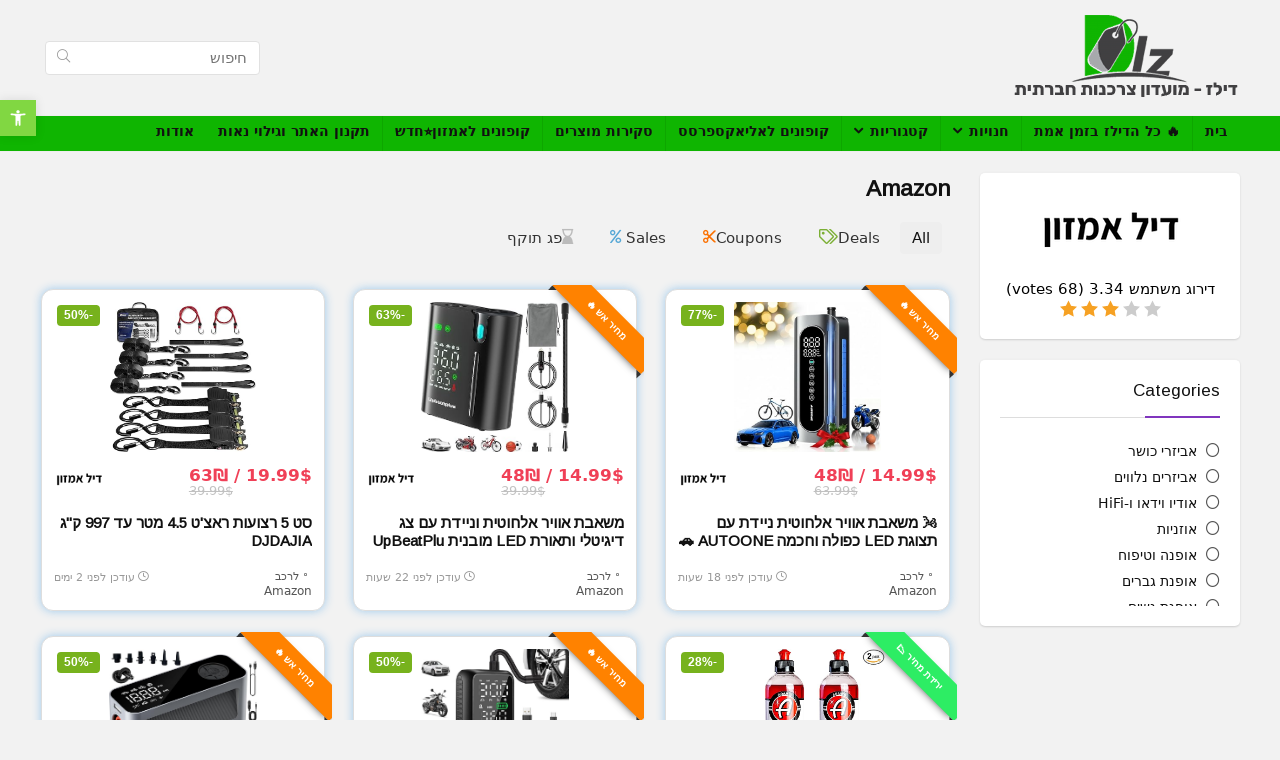

--- FILE ---
content_type: text/html; charset=UTF-8
request_url: https://dlz.co.il/dealstore/amazon/?dealcategory=car
body_size: 39241
content:
<!DOCTYPE html>
<!--[if IE 8]>    <html class="ie8" dir="rtl" lang="he-IL"> <![endif]-->
<!--[if IE 9]>    <html class="ie9" dir="rtl" lang="he-IL"> <![endif]-->
<!--[if (gt IE 9)|!(IE)] dir="rtl" lang="he-IL"><![endif]-->
<html dir="rtl" lang="he-IL">
<head>
<meta charset="UTF-8" />
<meta name="viewport" content="width=device-width, initial-scale=1.0" />
<!-- feeds & pingback -->
<link rel="profile" href="http://gmpg.org/xfn/11" />
<link rel="pingback" href="https://dlz.co.il/xmlrpc.php" />
<meta name='robots' content='index, follow, max-image-preview:large, max-snippet:-1, max-video-preview:-1' />
	<style>img:is([sizes="auto" i], [sizes^="auto," i]) { contain-intrinsic-size: 3000px 1500px }</style>
	
	<!-- This site is optimized with the Yoast SEO plugin v17.9 - https://yoast.com/wordpress/plugins/seo/ -->
	<title>דילים לאתר Amazon &raquo; דילז - מועדון צרכנות חברתית</title>
	<meta name="description" content="דילים מתעדכנים באופן יומי לאתרי אמזון, אנחנו כאן לעשות לכם סדר ולהמליץ לכם על דילים איכותיים מאמזון, מותגים ושלל מוצרים במחירים שוברי שוק היישר מחו&quot;ל" />
	<link rel="canonical" href="https://dlz.co.il/dealstore/amazon/" />
	<link rel="next" href="https://dlz.co.il/dealstore/amazon/page/2/" />
	<meta property="og:locale" content="he_IL" />
	<meta property="og:type" content="article" />
	<meta property="og:title" content="דילים לאתר Amazon &raquo; דילז - מועדון צרכנות חברתית" />
	<meta property="og:description" content="דילים מתעדכנים באופן יומי לאתרי אמזון, אנחנו כאן לעשות לכם סדר ולהמליץ לכם על דילים איכותיים מאמזון, מותגים ושלל מוצרים במחירים שוברי שוק היישר מחו&quot;ל" />
	<meta property="og:url" content="https://dlz.co.il/dealstore/amazon/" />
	<meta property="og:site_name" content="דילז - מועדון צרכנות חברתית" />
	<meta property="og:image" content="https://dlz.co.il/wp-content/uploads/2018/07/Amazon-Prime-Day-2018-640x330.jpg" />
	<meta name="twitter:card" content="summary" />
	<script type="application/ld+json" class="yoast-schema-graph">{"@context":"https://schema.org","@graph":[{"@type":"WebSite","@id":"https://dlz.co.il/#website","url":"https://dlz.co.il/","name":"\u05d3\u05d9\u05dc\u05d6 - \u05de\u05d5\u05e2\u05d3\u05d5\u05df \u05e6\u05e8\u05db\u05e0\u05d5\u05ea \u05d7\u05d1\u05e8\u05ea\u05d9\u05ea","description":"\u05de\u05d5\u05e2\u05d3\u05d5\u05df \u05e6\u05e8\u05db\u05e0\u05d5\u05ea \u05d7\u05d1\u05e8\u05ea\u05d9\u05ea","potentialAction":[{"@type":"SearchAction","target":{"@type":"EntryPoint","urlTemplate":"https://dlz.co.il/?s={search_term_string}"},"query-input":"required name=search_term_string"}],"inLanguage":"he-IL"},{"@type":"CollectionPage","@id":"https://dlz.co.il/dealstore/amazon/#webpage","url":"https://dlz.co.il/dealstore/amazon/","name":"\u05d3\u05d9\u05dc\u05d9\u05dd \u05dc\u05d0\u05ea\u05e8 Amazon &raquo; \u05d3\u05d9\u05dc\u05d6 - \u05de\u05d5\u05e2\u05d3\u05d5\u05df \u05e6\u05e8\u05db\u05e0\u05d5\u05ea \u05d7\u05d1\u05e8\u05ea\u05d9\u05ea","isPartOf":{"@id":"https://dlz.co.il/#website"},"description":"\u05d3\u05d9\u05dc\u05d9\u05dd \u05de\u05ea\u05e2\u05d3\u05db\u05e0\u05d9\u05dd \u05d1\u05d0\u05d5\u05e4\u05df \u05d9\u05d5\u05de\u05d9 \u05dc\u05d0\u05ea\u05e8\u05d9 \u05d0\u05de\u05d6\u05d5\u05df, \u05d0\u05e0\u05d7\u05e0\u05d5 \u05db\u05d0\u05df \u05dc\u05e2\u05e9\u05d5\u05ea \u05dc\u05db\u05dd \u05e1\u05d3\u05e8 \u05d5\u05dc\u05d4\u05de\u05dc\u05d9\u05e5 \u05dc\u05db\u05dd \u05e2\u05dc \u05d3\u05d9\u05dc\u05d9\u05dd \u05d0\u05d9\u05db\u05d5\u05ea\u05d9\u05d9\u05dd \u05de\u05d0\u05de\u05d6\u05d5\u05df, \u05de\u05d5\u05ea\u05d2\u05d9\u05dd \u05d5\u05e9\u05dc\u05dc \u05de\u05d5\u05e6\u05e8\u05d9\u05dd \u05d1\u05de\u05d7\u05d9\u05e8\u05d9\u05dd \u05e9\u05d5\u05d1\u05e8\u05d9 \u05e9\u05d5\u05e7 \u05d4\u05d9\u05d9\u05e9\u05e8 \u05de\u05d7\u05d5\"\u05dc","breadcrumb":{"@id":"https://dlz.co.il/dealstore/amazon/#breadcrumb"},"inLanguage":"he-IL","potentialAction":[{"@type":"ReadAction","target":["https://dlz.co.il/dealstore/amazon/"]}]},{"@type":"BreadcrumbList","@id":"https://dlz.co.il/dealstore/amazon/#breadcrumb","itemListElement":[{"@type":"ListItem","position":1,"name":"\u05d3\u05e3 \u05d4\u05d1\u05d9\u05ea","item":"https://dlz.co.il/"},{"@type":"ListItem","position":2,"name":"Amazon"}]}]}</script>
	<!-- / Yoast SEO plugin. -->


<link rel='dns-prefetch' href='//static.addtoany.com' />
<link rel='dns-prefetch' href='//fonts.googleapis.com' />
<link rel="alternate" type="application/rss+xml" title="דילז - מועדון צרכנות חברתית &laquo; פיד‏" href="https://dlz.co.il/feed/" />
<link rel="alternate" type="application/rss+xml" title="דילז - מועדון צרכנות חברתית &laquo; פיד תגובות‏" href="https://dlz.co.il/comments/feed/" />
<link rel="alternate" type="application/rss+xml" title="דילז - מועדון צרכנות חברתית &laquo; פיד Affiliate Store Amazon" href="https://dlz.co.il/dealstore/amazon/feed/" />
<style id='wp-emoji-styles-inline-css' type='text/css'>

	img.wp-smiley, img.emoji {
		display: inline !important;
		border: none !important;
		box-shadow: none !important;
		height: 1em !important;
		width: 1em !important;
		margin: 0 0.07em !important;
		vertical-align: -0.1em !important;
		background: none !important;
		padding: 0 !important;
	}
</style>
<link rel='stylesheet' id='wp-block-library-rtl-css' href='https://dlz.co.il/wp-includes/css/dist/block-library/style-rtl.min.css?ver=6.8.3' type='text/css' media='all' />
<style id='wp-block-library-inline-css' type='text/css'>
.is-style-halfbackground::before {content: "";position: absolute;left: 0;bottom: 0;height: 50%;background-color: white;width:100vw;margin-left: calc(-100vw / 2 + 100% / 2);margin-right: calc(-100vw / 2 + 100% / 2);}.is-style-halfbackground, .is-style-halfbackground img{position:relative; margin-top:0; margin-bottom:0}
.is-style-height150{height:150px; overflow:hidden} .is-style-height150 img{object-fit: cover;flex-grow: 0;height: 100% !important;width: 100%;}
.is-style-height180{height:180px; overflow:hidden} .is-style-height180 img{object-fit: cover;flex-grow: 0;height: 100% !important;width: 100%;}
.is-style-height230{height:230px; overflow:hidden} .is-style-height230 img{object-fit: cover;flex-grow: 0;height: 100% !important;width: 100%;}
.is-style-height350{height:350px; overflow:hidden} .is-style-height350 img{object-fit: cover;flex-grow: 0;height: 100% !important;width: 100%;}
.is-style-height150{height:150px; overflow:hidden} .is-style-height150 img{object-fit: cover;flex-grow: 0;height: 100% !important;width: 100%;}
.is-style-height180{height:180px; overflow:hidden} .is-style-height180 img{object-fit: cover;flex-grow: 0;height: 100% !important;width: 100%;}
.is-style-rhborderquery > ul > li{border:1px solid #eee; padding:15px;box-sizing: border-box; margin-bottom:1.25em}.is-style-rhborderquery figure{margin-top:0}
.is-style-rhbordernopaddquery > ul > li{border:1px solid #eee; padding:15px;box-sizing: border-box;margin-bottom:1.25em}.editor-styles-wrapper .is-style-rhbordernopaddquery figure.wp-block-post-featured-image, .is-style-rhbordernopaddquery figure.wp-block-post-featured-image{margin:-15px -15px 12px -15px !important}
.is-style-brdnpaddradius > ul > li{border-radius:8px; padding:15px;box-sizing: border-box;box-shadow:-2px 3px 10px 1px rgb(202 202 202 / 26%);margin-bottom:1.25em}.editor-styles-wrapper .is-style-brdnpaddradius figure.wp-block-post-featured-image, .is-style-brdnpaddradius figure.wp-block-post-featured-image{margin:-15px -15px 12px -15px !important}.is-style-brdnpaddradius figure.wp-block-post-featured-image img{border-radius:8px 8px 0 0}
.is-style-smartscrollposts{overflow-x: auto !important;overflow-y: hidden;white-space: nowrap; -webkit-overflow-scrolling: touch;scroll-behavior: smooth;scroll-snap-type: x mandatory;}.is-style-smartscrollposts > ul{flex-wrap: nowrap !important;}.is-style-smartscrollposts > ul > li{border-radius:8px; padding:15px;box-sizing: border-box;border:1px solid #eee;margin-bottom:1.25em; min-width:230px;display: inline-block;margin: 0 13px 0px 0 !important;white-space: normal !important;scroll-snap-align: start;}.editor-styles-wrapper .is-style-smartscrollposts figure.wp-block-post-featured-image, .is-style-smartscrollposts figure.wp-block-post-featured-image{margin:-15px -15px 12px -15px !important}.is-style-smartscrollposts figure.wp-block-post-featured-image img{border-radius:8px 8px 0 0}.is-style-smartscrollposts::-webkit-scrollbar-track{background-color:transparent;border-radius:20px}.is-style-smartscrollposts::-webkit-scrollbar-thumb{background-color:transparent;border-radius:20px;border:1px solid transparent}.is-style-smartscrollposts:hover::-webkit-scrollbar-thumb{background-color:#ddd;}.is-style-smartscrollposts:hover{scrollbar-color: #ddd #fff;}
.is-style-rhelshadow1{box-shadow: 0px 5px 20px 0 rgb(0 0 0 / 3%);}
.is-style-rhelshadow2{box-shadow: 0 5px 21px 0 rgb(0 0 0 / 7%);}
.is-style-rhelshadow3{box-shadow: 0 5px 23px rgb(188 207 219 / 35%);border-top: 1px solid #f8f8f8;}
</style>
<link rel='stylesheet' id='wp-components-rtl-css' href='https://dlz.co.il/wp-includes/css/dist/components/style-rtl.min.css?ver=6.8.3' type='text/css' media='all' />
<link rel='stylesheet' id='wptelegram-widget--blocks-css' href='https://dlz.co.il/wp-content/plugins/wptelegram-widget/assets/static/css/wptelegram-widget--blocks.c6bba460.css?ver=1649338241' type='text/css' media='all' />
<style id='wptelegram-widget--blocks-inline-css' type='text/css'>
:root {--wptelegram-widget-join-link-bg-color: #389ce9;--wptelegram-widget-join-link-color: #fff}
</style>
<style id='global-styles-inline-css' type='text/css'>
:root{--wp--preset--aspect-ratio--square: 1;--wp--preset--aspect-ratio--4-3: 4/3;--wp--preset--aspect-ratio--3-4: 3/4;--wp--preset--aspect-ratio--3-2: 3/2;--wp--preset--aspect-ratio--2-3: 2/3;--wp--preset--aspect-ratio--16-9: 16/9;--wp--preset--aspect-ratio--9-16: 9/16;--wp--preset--color--black: #000000;--wp--preset--color--cyan-bluish-gray: #abb8c3;--wp--preset--color--white: #ffffff;--wp--preset--color--pale-pink: #f78da7;--wp--preset--color--vivid-red: #cf2e2e;--wp--preset--color--luminous-vivid-orange: #ff6900;--wp--preset--color--luminous-vivid-amber: #fcb900;--wp--preset--color--light-green-cyan: #7bdcb5;--wp--preset--color--vivid-green-cyan: #00d084;--wp--preset--color--pale-cyan-blue: #8ed1fc;--wp--preset--color--vivid-cyan-blue: #0693e3;--wp--preset--color--vivid-purple: #9b51e0;--wp--preset--color--main: var(--rehub-main-color);--wp--preset--color--secondary: var(--rehub-sec-color);--wp--preset--color--buttonmain: var(--rehub-main-btn-bg);--wp--preset--color--cyan-grey: #abb8c3;--wp--preset--color--orange-light: #fcb900;--wp--preset--color--red: #cf2e2e;--wp--preset--color--red-bright: #f04057;--wp--preset--color--vivid-green: #00d084;--wp--preset--color--orange: #ff6900;--wp--preset--color--blue: #0693e3;--wp--preset--gradient--vivid-cyan-blue-to-vivid-purple: linear-gradient(135deg,rgba(6,147,227,1) 0%,rgb(155,81,224) 100%);--wp--preset--gradient--light-green-cyan-to-vivid-green-cyan: linear-gradient(135deg,rgb(122,220,180) 0%,rgb(0,208,130) 100%);--wp--preset--gradient--luminous-vivid-amber-to-luminous-vivid-orange: linear-gradient(135deg,rgba(252,185,0,1) 0%,rgba(255,105,0,1) 100%);--wp--preset--gradient--luminous-vivid-orange-to-vivid-red: linear-gradient(135deg,rgba(255,105,0,1) 0%,rgb(207,46,46) 100%);--wp--preset--gradient--very-light-gray-to-cyan-bluish-gray: linear-gradient(135deg,rgb(238,238,238) 0%,rgb(169,184,195) 100%);--wp--preset--gradient--cool-to-warm-spectrum: linear-gradient(135deg,rgb(74,234,220) 0%,rgb(151,120,209) 20%,rgb(207,42,186) 40%,rgb(238,44,130) 60%,rgb(251,105,98) 80%,rgb(254,248,76) 100%);--wp--preset--gradient--blush-light-purple: linear-gradient(135deg,rgb(255,206,236) 0%,rgb(152,150,240) 100%);--wp--preset--gradient--blush-bordeaux: linear-gradient(135deg,rgb(254,205,165) 0%,rgb(254,45,45) 50%,rgb(107,0,62) 100%);--wp--preset--gradient--luminous-dusk: linear-gradient(135deg,rgb(255,203,112) 0%,rgb(199,81,192) 50%,rgb(65,88,208) 100%);--wp--preset--gradient--pale-ocean: linear-gradient(135deg,rgb(255,245,203) 0%,rgb(182,227,212) 50%,rgb(51,167,181) 100%);--wp--preset--gradient--electric-grass: linear-gradient(135deg,rgb(202,248,128) 0%,rgb(113,206,126) 100%);--wp--preset--gradient--midnight: linear-gradient(135deg,rgb(2,3,129) 0%,rgb(40,116,252) 100%);--wp--preset--font-size--small: 13px;--wp--preset--font-size--medium: 20px;--wp--preset--font-size--large: 36px;--wp--preset--font-size--x-large: 42px;--wp--preset--font-family--system-font: Roboto,"Helvetica Neue",-apple-system,system-ui,BlinkMacSystemFont,"Segoe UI",Oxygen-Sans,sans-serif;--wp--preset--font-family--rh-nav-font: var(--rehub-nav-font,Roboto,"Helvetica Neue",-apple-system,system-ui,BlinkMacSystemFont,"Segoe UI",Oxygen-Sans,sans-serif);--wp--preset--font-family--rh-head-font: var(--rehub-head-font,Roboto,"Helvetica Neue",-apple-system,system-ui,BlinkMacSystemFont,"Segoe UI",Oxygen-Sans,sans-serif);--wp--preset--font-family--rh-btn-font: var(--rehub-btn-font,Roboto,"Helvetica Neue",-apple-system,system-ui,BlinkMacSystemFont,"Segoe UI",Oxygen-Sans,sans-serif);--wp--preset--font-family--rh-body-font: var(--rehub-body-font,Roboto,"Helvetica Neue",-apple-system,system-ui,BlinkMacSystemFont,"Segoe UI",Oxygen-Sans,sans-serif);--wp--preset--spacing--20: 0.44rem;--wp--preset--spacing--30: 0.67rem;--wp--preset--spacing--40: 1rem;--wp--preset--spacing--50: 1.5rem;--wp--preset--spacing--60: 2.25rem;--wp--preset--spacing--70: 3.38rem;--wp--preset--spacing--80: 5.06rem;--wp--preset--shadow--natural: 6px 6px 9px rgba(0, 0, 0, 0.2);--wp--preset--shadow--deep: 12px 12px 50px rgba(0, 0, 0, 0.4);--wp--preset--shadow--sharp: 6px 6px 0px rgba(0, 0, 0, 0.2);--wp--preset--shadow--outlined: 6px 6px 0px -3px rgba(255, 255, 255, 1), 6px 6px rgba(0, 0, 0, 1);--wp--preset--shadow--crisp: 6px 6px 0px rgba(0, 0, 0, 1);}:root { --wp--style--global--content-size: 760px;--wp--style--global--wide-size: 900px; }:where(body) { margin: 0; }.wp-site-blocks > .alignleft { float: left; margin-right: 2em; }.wp-site-blocks > .alignright { float: right; margin-left: 2em; }.wp-site-blocks > .aligncenter { justify-content: center; margin-left: auto; margin-right: auto; }:where(.is-layout-flex){gap: 0.5em;}:where(.is-layout-grid){gap: 0.5em;}.is-layout-flow > .alignleft{float: left;margin-inline-start: 0;margin-inline-end: 2em;}.is-layout-flow > .alignright{float: right;margin-inline-start: 2em;margin-inline-end: 0;}.is-layout-flow > .aligncenter{margin-left: auto !important;margin-right: auto !important;}.is-layout-constrained > .alignleft{float: left;margin-inline-start: 0;margin-inline-end: 2em;}.is-layout-constrained > .alignright{float: right;margin-inline-start: 2em;margin-inline-end: 0;}.is-layout-constrained > .aligncenter{margin-left: auto !important;margin-right: auto !important;}.is-layout-constrained > :where(:not(.alignleft):not(.alignright):not(.alignfull)){max-width: var(--wp--style--global--content-size);margin-left: auto !important;margin-right: auto !important;}.is-layout-constrained > .alignwide{max-width: var(--wp--style--global--wide-size);}body .is-layout-flex{display: flex;}.is-layout-flex{flex-wrap: wrap;align-items: center;}.is-layout-flex > :is(*, div){margin: 0;}body .is-layout-grid{display: grid;}.is-layout-grid > :is(*, div){margin: 0;}body{padding-top: 0px;padding-right: 0px;padding-bottom: 0px;padding-left: 0px;}a:where(:not(.wp-element-button)){color: var(--rehub-link-color, violet);text-decoration: underline;}h1{font-size: 29px;line-height: 34px;margin-top: 10px;margin-bottom: 31px;}h2{font-size: 25px;line-height: 31px;margin-top: 10px;margin-bottom: 31px;}h3{font-size: 20px;line-height: 28px;margin-top: 10px;margin-bottom: 25px;}h4{font-size: 18px;line-height: 24px;margin-top: 10px;margin-bottom: 18px;}h5{font-size: 16px;line-height: 20px;margin-top: 10px;margin-bottom: 15px;}h6{font-size: 14px;line-height: 20px;margin-top: 0px;margin-bottom: 10px;}:root :where(.wp-element-button, .wp-block-button__link){background-color: #32373c;border-width: 0;color: #fff;font-family: inherit;font-size: inherit;line-height: inherit;padding: calc(0.667em + 2px) calc(1.333em + 2px);text-decoration: none;}.has-black-color{color: var(--wp--preset--color--black) !important;}.has-cyan-bluish-gray-color{color: var(--wp--preset--color--cyan-bluish-gray) !important;}.has-white-color{color: var(--wp--preset--color--white) !important;}.has-pale-pink-color{color: var(--wp--preset--color--pale-pink) !important;}.has-vivid-red-color{color: var(--wp--preset--color--vivid-red) !important;}.has-luminous-vivid-orange-color{color: var(--wp--preset--color--luminous-vivid-orange) !important;}.has-luminous-vivid-amber-color{color: var(--wp--preset--color--luminous-vivid-amber) !important;}.has-light-green-cyan-color{color: var(--wp--preset--color--light-green-cyan) !important;}.has-vivid-green-cyan-color{color: var(--wp--preset--color--vivid-green-cyan) !important;}.has-pale-cyan-blue-color{color: var(--wp--preset--color--pale-cyan-blue) !important;}.has-vivid-cyan-blue-color{color: var(--wp--preset--color--vivid-cyan-blue) !important;}.has-vivid-purple-color{color: var(--wp--preset--color--vivid-purple) !important;}.has-main-color{color: var(--wp--preset--color--main) !important;}.has-secondary-color{color: var(--wp--preset--color--secondary) !important;}.has-buttonmain-color{color: var(--wp--preset--color--buttonmain) !important;}.has-cyan-grey-color{color: var(--wp--preset--color--cyan-grey) !important;}.has-orange-light-color{color: var(--wp--preset--color--orange-light) !important;}.has-red-color{color: var(--wp--preset--color--red) !important;}.has-red-bright-color{color: var(--wp--preset--color--red-bright) !important;}.has-vivid-green-color{color: var(--wp--preset--color--vivid-green) !important;}.has-orange-color{color: var(--wp--preset--color--orange) !important;}.has-blue-color{color: var(--wp--preset--color--blue) !important;}.has-black-background-color{background-color: var(--wp--preset--color--black) !important;}.has-cyan-bluish-gray-background-color{background-color: var(--wp--preset--color--cyan-bluish-gray) !important;}.has-white-background-color{background-color: var(--wp--preset--color--white) !important;}.has-pale-pink-background-color{background-color: var(--wp--preset--color--pale-pink) !important;}.has-vivid-red-background-color{background-color: var(--wp--preset--color--vivid-red) !important;}.has-luminous-vivid-orange-background-color{background-color: var(--wp--preset--color--luminous-vivid-orange) !important;}.has-luminous-vivid-amber-background-color{background-color: var(--wp--preset--color--luminous-vivid-amber) !important;}.has-light-green-cyan-background-color{background-color: var(--wp--preset--color--light-green-cyan) !important;}.has-vivid-green-cyan-background-color{background-color: var(--wp--preset--color--vivid-green-cyan) !important;}.has-pale-cyan-blue-background-color{background-color: var(--wp--preset--color--pale-cyan-blue) !important;}.has-vivid-cyan-blue-background-color{background-color: var(--wp--preset--color--vivid-cyan-blue) !important;}.has-vivid-purple-background-color{background-color: var(--wp--preset--color--vivid-purple) !important;}.has-main-background-color{background-color: var(--wp--preset--color--main) !important;}.has-secondary-background-color{background-color: var(--wp--preset--color--secondary) !important;}.has-buttonmain-background-color{background-color: var(--wp--preset--color--buttonmain) !important;}.has-cyan-grey-background-color{background-color: var(--wp--preset--color--cyan-grey) !important;}.has-orange-light-background-color{background-color: var(--wp--preset--color--orange-light) !important;}.has-red-background-color{background-color: var(--wp--preset--color--red) !important;}.has-red-bright-background-color{background-color: var(--wp--preset--color--red-bright) !important;}.has-vivid-green-background-color{background-color: var(--wp--preset--color--vivid-green) !important;}.has-orange-background-color{background-color: var(--wp--preset--color--orange) !important;}.has-blue-background-color{background-color: var(--wp--preset--color--blue) !important;}.has-black-border-color{border-color: var(--wp--preset--color--black) !important;}.has-cyan-bluish-gray-border-color{border-color: var(--wp--preset--color--cyan-bluish-gray) !important;}.has-white-border-color{border-color: var(--wp--preset--color--white) !important;}.has-pale-pink-border-color{border-color: var(--wp--preset--color--pale-pink) !important;}.has-vivid-red-border-color{border-color: var(--wp--preset--color--vivid-red) !important;}.has-luminous-vivid-orange-border-color{border-color: var(--wp--preset--color--luminous-vivid-orange) !important;}.has-luminous-vivid-amber-border-color{border-color: var(--wp--preset--color--luminous-vivid-amber) !important;}.has-light-green-cyan-border-color{border-color: var(--wp--preset--color--light-green-cyan) !important;}.has-vivid-green-cyan-border-color{border-color: var(--wp--preset--color--vivid-green-cyan) !important;}.has-pale-cyan-blue-border-color{border-color: var(--wp--preset--color--pale-cyan-blue) !important;}.has-vivid-cyan-blue-border-color{border-color: var(--wp--preset--color--vivid-cyan-blue) !important;}.has-vivid-purple-border-color{border-color: var(--wp--preset--color--vivid-purple) !important;}.has-main-border-color{border-color: var(--wp--preset--color--main) !important;}.has-secondary-border-color{border-color: var(--wp--preset--color--secondary) !important;}.has-buttonmain-border-color{border-color: var(--wp--preset--color--buttonmain) !important;}.has-cyan-grey-border-color{border-color: var(--wp--preset--color--cyan-grey) !important;}.has-orange-light-border-color{border-color: var(--wp--preset--color--orange-light) !important;}.has-red-border-color{border-color: var(--wp--preset--color--red) !important;}.has-red-bright-border-color{border-color: var(--wp--preset--color--red-bright) !important;}.has-vivid-green-border-color{border-color: var(--wp--preset--color--vivid-green) !important;}.has-orange-border-color{border-color: var(--wp--preset--color--orange) !important;}.has-blue-border-color{border-color: var(--wp--preset--color--blue) !important;}.has-vivid-cyan-blue-to-vivid-purple-gradient-background{background: var(--wp--preset--gradient--vivid-cyan-blue-to-vivid-purple) !important;}.has-light-green-cyan-to-vivid-green-cyan-gradient-background{background: var(--wp--preset--gradient--light-green-cyan-to-vivid-green-cyan) !important;}.has-luminous-vivid-amber-to-luminous-vivid-orange-gradient-background{background: var(--wp--preset--gradient--luminous-vivid-amber-to-luminous-vivid-orange) !important;}.has-luminous-vivid-orange-to-vivid-red-gradient-background{background: var(--wp--preset--gradient--luminous-vivid-orange-to-vivid-red) !important;}.has-very-light-gray-to-cyan-bluish-gray-gradient-background{background: var(--wp--preset--gradient--very-light-gray-to-cyan-bluish-gray) !important;}.has-cool-to-warm-spectrum-gradient-background{background: var(--wp--preset--gradient--cool-to-warm-spectrum) !important;}.has-blush-light-purple-gradient-background{background: var(--wp--preset--gradient--blush-light-purple) !important;}.has-blush-bordeaux-gradient-background{background: var(--wp--preset--gradient--blush-bordeaux) !important;}.has-luminous-dusk-gradient-background{background: var(--wp--preset--gradient--luminous-dusk) !important;}.has-pale-ocean-gradient-background{background: var(--wp--preset--gradient--pale-ocean) !important;}.has-electric-grass-gradient-background{background: var(--wp--preset--gradient--electric-grass) !important;}.has-midnight-gradient-background{background: var(--wp--preset--gradient--midnight) !important;}.has-small-font-size{font-size: var(--wp--preset--font-size--small) !important;}.has-medium-font-size{font-size: var(--wp--preset--font-size--medium) !important;}.has-large-font-size{font-size: var(--wp--preset--font-size--large) !important;}.has-x-large-font-size{font-size: var(--wp--preset--font-size--x-large) !important;}.has-system-font-font-family{font-family: var(--wp--preset--font-family--system-font) !important;}.has-rh-nav-font-font-family{font-family: var(--wp--preset--font-family--rh-nav-font) !important;}.has-rh-head-font-font-family{font-family: var(--wp--preset--font-family--rh-head-font) !important;}.has-rh-btn-font-font-family{font-family: var(--wp--preset--font-family--rh-btn-font) !important;}.has-rh-body-font-font-family{font-family: var(--wp--preset--font-family--rh-body-font) !important;}
:where(.wp-block-post-template.is-layout-flex){gap: 1.25em;}:where(.wp-block-post-template.is-layout-grid){gap: 1.25em;}
:where(.wp-block-columns.is-layout-flex){gap: 2em;}:where(.wp-block-columns.is-layout-grid){gap: 2em;}
:root :where(.wp-block-pullquote){font-size: 1.5em;line-height: 1.6;}
:root :where(.wp-block-post-title){margin-top: 4px;margin-right: 0;margin-bottom: 15px;margin-left: 0;}
:root :where(.wp-block-image){margin-top: 0px;margin-bottom: 31px;}
:root :where(.wp-block-media-text){margin-top: 0px;margin-bottom: 31px;}
:root :where(.wp-block-post-content){font-size: 16px;line-height: 28px;}
</style>
<link rel='stylesheet' id='cwp-style-css' href='https://dlz.co.il/wp-content/plugins/comments-widget-plus/assets/css/cwp.css?ver=6.8.3' type='text/css' media='all' />
<link rel='stylesheet' id='contact-form-7-css' href='https://dlz.co.il/wp-content/plugins/contact-form-7/includes/css/styles.css?ver=5.5.6.1' type='text/css' media='all' />
<link rel='stylesheet' id='contact-form-7-rtl-css' href='https://dlz.co.il/wp-content/plugins/contact-form-7/includes/css/styles-rtl.css?ver=5.5.6.1' type='text/css' media='all' />
<link rel='stylesheet' id='Arimo-css' href='//fonts.googleapis.com/css?family=Arimo&#038;subset=latin&#038;ver=6.8.3' type='text/css' media='all' />
<link rel='stylesheet' id='wptelegram-widget--public-css' href='https://dlz.co.il/wp-content/plugins/wptelegram-widget/assets/static/css/wptelegram-widget--public.3d0c567f.css?ver=1649338241' type='text/css' media='all' />
<link rel='stylesheet' id='pojo-a11y-css' href='https://dlz.co.il/wp-content/plugins/pojo-accessibility/assets/css/style.min.css?ver=1.0.0' type='text/css' media='all' />
<!--[if lt IE 9]>
<link rel='stylesheet' id='vc_lte_ie9-css' href='https://dlz.co.il/wp-content/plugins/js_composer/assets/css/vc_lte_ie9.min.css?ver=7.0.3' type='text/css' media='screen' />
<![endif]-->
<link rel='stylesheet' id='parent-style-css' href='https://dlz.co.il/wp-content/themes/rehub-theme/style.css?ver=17.5.1' type='text/css' media='all' />
<link rel='stylesheet' id='parent-rtl-css' href='https://dlz.co.il/wp-content/themes/rehub-theme/rtl.css?ver=17.5.1' type='text/css' media='all' />
<link rel='stylesheet' id='rhstyle-css' href='https://dlz.co.il/wp-content/themes/recash/style.css?ver=17.5.1' type='text/css' media='all' />
<link rel='stylesheet' id='rehubicons-css' href='https://dlz.co.il/wp-content/themes/rehub-theme/iconstyle.css?ver=17.5.1' type='text/css' media='all' />
<link rel='stylesheet' id='addtoany-css' href='https://dlz.co.il/wp-content/plugins/add-to-any/addtoany.min.css?ver=1.16' type='text/css' media='all' />
<style id='addtoany-inline-css' type='text/css'>
.a2a_full_footer {
    display: none;
}
</style>
<script type="text/javascript" id="addtoany-core-js-before">
/* <![CDATA[ */
window.a2a_config=window.a2a_config||{};a2a_config.callbacks=[];a2a_config.overlays=[];a2a_config.templates={};a2a_localize = {
	Share: "Share",
	Save: "Save",
	Subscribe: "Subscribe",
	Email: "Email",
	Bookmark: "Bookmark",
	ShowAll: "Show all",
	ShowLess: "Show less",
	FindServices: "Find service(s)",
	FindAnyServiceToAddTo: "Instantly find any service to add to",
	PoweredBy: "Powered by",
	ShareViaEmail: "Share via email",
	SubscribeViaEmail: "Subscribe via email",
	BookmarkInYourBrowser: "Bookmark in your browser",
	BookmarkInstructions: "Press Ctrl+D or \u2318+D to bookmark this page",
	AddToYourFavorites: "Add to your favorites",
	SendFromWebOrProgram: "Send from any email address or email program",
	EmailProgram: "Email program",
	More: "הצג עוד",
	ThanksForSharing: "Thanks for sharing!",
	ThanksForFollowing: "Thanks for following!"
};

if (window.location.href == "https://dlz.co.il/") {
   document.getElementsByClassName('a2a_kit a2a_kit_size_32 a2a_floating_style a2a_default_style')[0].style.display = 'none';
}
/* ]]> */
</script>
<script type="text/javascript" defer src="https://static.addtoany.com/menu/page.js" id="addtoany-core-js"></script>
<script type="text/javascript" src="https://dlz.co.il/wp-includes/js/jquery/jquery.min.js?ver=3.7.1" id="jquery-core-js"></script>
<script type="text/javascript" src="https://dlz.co.il/wp-includes/js/jquery/jquery-migrate.min.js?ver=3.4.1" id="jquery-migrate-js"></script>
<script type="text/javascript" defer src="https://dlz.co.il/wp-content/plugins/add-to-any/addtoany.min.js?ver=1.1" id="addtoany-jquery-js"></script>
<link rel="https://api.w.org/" href="https://dlz.co.il/wp-json/" /><link rel="alternate" title="JSON" type="application/json" href="https://dlz.co.il/wp-json/wp/v2/dealstore/72" /><link rel="EditURI" type="application/rsd+xml" title="RSD" href="https://dlz.co.il/xmlrpc.php?rsd" />
<link rel="stylesheet" href="https://dlz.co.il/wp-content/themes/recash/rtl.css" type="text/css" media="screen" /><meta name="generator" content="WordPress 6.8.3" />
<style type="text/css">.aawp .aawp-tb__row--highlight{background-color:#256aaf;}.aawp .aawp-tb__row--highlight{color:#256aaf;}.aawp .aawp-tb__row--highlight a{color:#256aaf;}</style><style type="text/css">.aawp .aawp-product--horizontal {
box-shadow: 0 0 20px #f0f0f0;
border: 1px solid #ddd;
}</style>
		<!-- GA Google Analytics @ https://m0n.co/ga -->
		<script async src="https://www.googletagmanager.com/gtag/js?id=G-EG5J1WKVQ3"></script>
		<script>
			window.dataLayer = window.dataLayer || [];
			function gtag(){dataLayer.push(arguments);}
			gtag('js', new Date());
			gtag('config', 'G-EG5J1WKVQ3');
		</script>

	<script type="text/javascript">
           var ajaxurl = "https://dlz.co.il/wp-admin/admin-ajax.php";
         </script><link rel="preload" href="https://dlz.co.il/wp-content/themes/rehub-theme/fonts/rhicons.woff2?3oibrk" as="font" type="font/woff2" crossorigin="crossorigin"><style type="text/css"> nav.top_menu > ul > li > a{padding:6px 12px 10px 12px;font-size:14px}.rehub_feat_block div.offer_title,.rh_wrapper_video_playlist .rh_video_title_and_time .rh_video_title,.main_slider .flex-overlay h2,.related_articles ul li > a,h1,h2,h3,h4,h5,h6,.widget .title,.title h1,.title h5,.related_articles .related_title,#comments .title_comments,.commentlist .comment-author .fn,.commentlist .comment-author .fn a,.rate_bar_wrap .review-top .review-text span.review-header,.wpsm-numbox.wpsm-style6 span.num,.wpsm-numbox.wpsm-style5 span.num,.rehub-main-font,.logo .textlogo,.wp-block-quote.is-style-large,.comment-respond h3,.related_articles .related_title,.re_title_inmodal{font-family:"Arimo",trebuchet ms;}.main_slider .flex-overlay h2,h1,h2,h3,h4,h5,h6,.title h1,.title h5,.comment-respond h3{font-weight:700;}:root{--rehub-head-font:Arimo;}.priced_block .btn_offer_block,.rh-deal-compact-btn,.wpsm-button.rehub_main_btn,.woocommerce div.product p.price,.btn_more,input[type="submit"],input[type="button"],input[type="reset"],.vc_btn3,.re-compare-destin.wpsm-button,.rehub-btn-font,.vc_general.vc_btn3,.woocommerce a.woo_loop_btn,.woocommerce input.button.alt,.woocommerce a.add_to_cart_button,.woocommerce .single_add_to_cart_button,.woocommerce div.product form.cart .button,.woocommerce .checkout-button.button,#buddypress button.submit,.wcv-grid a.button,input.gmw-submit,#ws-plugin--s2member-profile-submit,#rtmedia_create_new_album,input[type="submit"].dokan-btn-theme,a.dokan-btn-theme:not(.dashicons),.dokan-btn-theme:not(.dashicons),.woocommerce .single_add_to_cart_button,.woocommerce .woo-button-area .masked_coupon,.woocommerce .summary .price,.wvm_plan,.wp-block-button .wp-block-button__link,.widget_merchant_list .buttons_col a{font-family:"Arimo",trebuchet ms;}:root{--rehub-btn-font:Arimo;}header .main-nav,.main-nav.dark_style,.header_one_row .main-nav{background:none repeat scroll 0 0 #0fb501!important;box-shadow:none;}.main-nav{border-bottom:none;border-top:none;}.dl-menuwrapper .dl-menu{margin:0 !important} .widget .title:after{border-bottom:2px solid #8035be;}.rehub-main-color-border,nav.top_menu > ul > li.vertical-menu.border-main-color .sub-menu,.rh-main-bg-hover:hover,.wp-block-quote,ul.def_btn_link_tabs li.active a,.wp-block-pullquote{border-color:#8035be;}.wpsm_promobox.rehub_promobox{border-left-color:#8035be!important;}.color_link{color:#8035be !important;}.featured_slider:hover .score,.top_chart_controls .controls:hover,article.post .wpsm_toplist_heading:before{border-color:#8035be;}.btn_more:hover,.tw-pagination .current{border:1px solid #8035be;color:#fff}.rehub_woo_review .rehub_woo_tabs_menu li.current{border-top:3px solid #8035be;}.gallery-pics .gp-overlay{box-shadow:0 0 0 4px #8035be inset;}.post .rehub_woo_tabs_menu li.current,.woocommerce div.product .woocommerce-tabs ul.tabs li.active{border-top:2px solid #8035be;}.rething_item a.cat{border-bottom-color:#8035be}nav.top_menu ul li ul.sub-menu{border-bottom:2px solid #8035be;}.widget.deal_daywoo,.elementor-widget-wpsm_woofeatured .deal_daywoo{border:3px solid #8035be;padding:20px;background:#fff;}.deal_daywoo .wpsm-bar-bar{background-color:#8035be !important} #buddypress div.item-list-tabs ul li.selected a span,#buddypress div.item-list-tabs ul li.current a span,#buddypress div.item-list-tabs ul li a span,.user-profile-div .user-menu-tab > li.active > a,.user-profile-div .user-menu-tab > li.active > a:focus,.user-profile-div .user-menu-tab > li.active > a:hover,.news_in_thumb:hover a.rh-label-string,.news_out_thumb:hover a.rh-label-string,.col-feat-grid:hover a.rh-label-string,.carousel-style-deal .re_carousel .controls,.re_carousel .controls:hover,.openedprevnext .postNavigation .postnavprev,.postNavigation .postnavprev:hover,.top_chart_pagination a.selected,.flex-control-paging li a.flex-active,.flex-control-paging li a:hover,.btn_more:hover,body .tabs-menu li:hover,body .tabs-menu li.current,.featured_slider:hover .score,#bbp_user_edit_submit,.bbp-topic-pagination a,.bbp-topic-pagination a,.custom-checkbox label.checked:after,.slider_post .caption,ul.postpagination li.active a,ul.postpagination li:hover a,ul.postpagination li a:focus,.top_theme h5 strong,.re_carousel .text:after,#topcontrol:hover,.main_slider .flex-overlay:hover a.read-more,.rehub_chimp #mc_embed_signup input#mc-embedded-subscribe,#rank_1.rank_count,#toplistmenu > ul li:before,.rehub_chimp:before,.wpsm-members > strong:first-child,.r_catbox_btn,.wpcf7 .wpcf7-submit,.wpsm_pretty_hover li:hover,.wpsm_pretty_hover li.current,.rehub-main-color-bg,.togglegreedybtn:after,.rh-bg-hover-color:hover a.rh-label-string,.rh-main-bg-hover:hover,.rh_wrapper_video_playlist .rh_video_currently_playing,.rh_wrapper_video_playlist .rh_video_currently_playing.rh_click_video:hover,.rtmedia-list-item .rtmedia-album-media-count,.tw-pagination .current,.dokan-dashboard .dokan-dash-sidebar ul.dokan-dashboard-menu li.active,.dokan-dashboard .dokan-dash-sidebar ul.dokan-dashboard-menu li:hover,.dokan-dashboard .dokan-dash-sidebar ul.dokan-dashboard-menu li.dokan-common-links a:hover,#ywqa-submit-question,.woocommerce .widget_price_filter .ui-slider .ui-slider-range,.rh-hov-bor-line > a:after,nav.top_menu > ul:not(.off-canvas) > li > a:after,.rh-border-line:after,.wpsm-table.wpsm-table-main-color table tr th,.rh-hov-bg-main-slide:before,.rh-hov-bg-main-slidecol .col_item:before{background:#8035be;}@media (max-width:767px){.postNavigation .postnavprev{background:#8035be;}}.rh-main-bg-hover:hover,.rh-main-bg-hover:hover .whitehovered,.user-profile-div .user-menu-tab > li.active > a{color:#fff !important} a,.carousel-style-deal .deal-item .priced_block .price_count ins,nav.top_menu ul li.menu-item-has-children ul li.menu-item-has-children > a:before,.top_chart_controls .controls:hover,.flexslider .fa-pulse,.footer-bottom .widget .f_menu li a:hover,.comment_form h3 a,.bbp-body li.bbp-forum-info > a:hover,.bbp-body li.bbp-topic-title > a:hover,#subscription-toggle a:before,#favorite-toggle a:before,.aff_offer_links .aff_name a,.rh-deal-price,.commentlist .comment-content small a,.related_articles .title_cat_related a,article em.emph,.campare_table table.one td strong.red,.sidebar .tabs-item .detail p a,.footer-bottom .widget .title span,footer p a,.welcome-frase strong,article.post .wpsm_toplist_heading:before,.post a.color_link,.categoriesbox:hover h3 a:after,.bbp-body li.bbp-forum-info > a,.bbp-body li.bbp-topic-title > a,.widget .title i,.woocommerce-MyAccount-navigation ul li.is-active a,.category-vendormenu li.current a,.deal_daywoo .title,.rehub-main-color,.wpsm_pretty_colored ul li.current a,.wpsm_pretty_colored ul li.current,.rh-heading-hover-color:hover h2 a,.rh-heading-hover-color:hover h3 a,.rh-heading-hover-color:hover h4 a,.rh-heading-hover-color:hover h5 a,.rh-heading-hover-color:hover h3,.rh-heading-hover-color:hover h2,.rh-heading-hover-color:hover h4,.rh-heading-hover-color:hover h5,.rh-heading-hover-color:hover .rh-heading-hover-item a,.rh-heading-icon:before,.widget_layered_nav ul li.chosen a:before,.wp-block-quote.is-style-large p,ul.page-numbers li span.current,ul.page-numbers li a:hover,ul.page-numbers li.active a,.page-link > span:not(.page-link-title),blockquote:not(.wp-block-quote) p,span.re_filtersort_btn:hover,span.active.re_filtersort_btn,.deal_daywoo .price,div.sortingloading:after{color:#8035be;} .page-link > span:not(.page-link-title),.widget.widget_affegg_widget .title,.widget.top_offers .title,.widget.cegg_widget_products .title,header .header_first_style .search form.search-form [type="submit"],header .header_eight_style .search form.search-form [type="submit"],.filter_home_pick span.active,.filter_home_pick span:hover,.filter_product_pick span.active,.filter_product_pick span:hover,.rh_tab_links a.active,.rh_tab_links a:hover,.wcv-navigation ul.menu li.active,.wcv-navigation ul.menu li:hover a,form.search-form [type="submit"],.rehub-sec-color-bg,input#ywqa-submit-question,input#ywqa-send-answer,.woocommerce button.button.alt,.tabsajax span.active.re_filtersort_btn,.wpsm-table.wpsm-table-sec-color table tr th,.rh-slider-arrow,.rh-hov-bg-sec-slide:before,.rh-hov-bg-sec-slidecol .col_item:before{background:#000000 !important;color:#fff !important;outline:0}.widget.widget_affegg_widget .title:after,.widget.top_offers .title:after,.widget.cegg_widget_products .title:after{border-top-color:#000000 !important;}.page-link > span:not(.page-link-title){border:1px solid #000000;}.page-link > span:not(.page-link-title),.header_first_style .search form.search-form [type="submit"] i{color:#fff !important;}.rh_tab_links a.active,.rh_tab_links a:hover,.rehub-sec-color-border,nav.top_menu > ul > li.vertical-menu.border-sec-color > .sub-menu,body .rh-slider-thumbs-item--active{border-color:#000000}.rh_wrapper_video_playlist .rh_video_currently_playing,.rh_wrapper_video_playlist .rh_video_currently_playing.rh_click_video:hover{background-color:#000000;box-shadow:1200px 0 0 #000000 inset;}.rehub-sec-color{color:#000000} form.search-form input[type="text"]{border-radius:4px}.news .priced_block .price_count,.blog_string .priced_block .price_count,.main_slider .price_count{margin-right:5px}.right_aff .priced_block .btn_offer_block,.right_aff .priced_block .price_count{border-radius:0 !important}form.search-form.product-search-form input[type="text"]{border-radius:4px 0 0 4px;}form.search-form [type="submit"]{border-radius:0 4px 4px 0;}.rtl form.search-form.product-search-form input[type="text"]{border-radius:0 4px 4px 0;}.rtl form.search-form [type="submit"]{border-radius:4px 0 0 4px;}.price_count,.rehub_offer_coupon,#buddypress .dir-search input[type=text],.gmw-form-wrapper input[type=text],.gmw-form-wrapper select,#buddypress a.button,.btn_more,#main_header .wpsm-button,#rh-header-cover-image .wpsm-button,#wcvendor_image_bg .wpsm-button,input[type="text"],textarea,input[type="tel"],input[type="password"],input[type="email"],input[type="url"],input[type="number"],.def_btn,input[type="submit"],input[type="button"],input[type="reset"],.rh_offer_list .offer_thumb .deal_img_wrap,.grid_onsale,.rehub-main-smooth,.re_filter_instore span.re_filtersort_btn:hover,.re_filter_instore span.active.re_filtersort_btn,#buddypress .standard-form input[type=text],#buddypress .standard-form textarea,.blacklabelprice{border-radius:4px}.news-community,.woocommerce .products.grid_woo .product,.rehub_chimp #mc_embed_signup input.email,#mc_embed_signup input#mc-embedded-subscribe,.rh_offer_list,.woo-tax-logo,#buddypress div.item-list-tabs ul li a,#buddypress form#whats-new-form,#buddypress div#invite-list,#buddypress #send-reply div.message-box,.rehub-sec-smooth,.rate-bar-bar,.rate-bar,#wcfm-main-contentainer #wcfm-content,.wcfm_welcomebox_header{border-radius:5px}#rhSplashSearch form.search-form input[type="text"],#rhSplashSearch form.search-form [type="submit"]{border-radius:0 !important} .woocommerce .woo-button-area .masked_coupon,.woocommerce a.woo_loop_btn,.woocommerce .button.checkout,.woocommerce input.button.alt,.woocommerce a.add_to_cart_button:not(.flat-woo-btn),.woocommerce-page a.add_to_cart_button:not(.flat-woo-btn),.woocommerce .single_add_to_cart_button,.woocommerce div.product form.cart .button,.woocommerce .checkout-button.button,.priced_block .btn_offer_block,.priced_block .button,.rh-deal-compact-btn,input.mdf_button,#buddypress input[type="submit"],#buddypress input[type="button"],#buddypress input[type="reset"],#buddypress button.submit,.wpsm-button.rehub_main_btn,.wcv-grid a.button,input.gmw-submit,#ws-plugin--s2member-profile-submit,#rtmedia_create_new_album,input[type="submit"].dokan-btn-theme,a.dokan-btn-theme,.dokan-btn-theme,#wcfm_membership_container a.wcfm_submit_button,.woocommerce button.button,.rehub-main-btn-bg,.woocommerce #payment #place_order,.wc-block-grid__product-add-to-cart.wp-block-button .wp-block-button__link{background:none #f8a312 !important;color:#ffffff !important;fill:#ffffff !important;border:none !important;text-decoration:none !important;outline:0;box-shadow:-1px 6px 19px rgba(248,163,18,0.2) !important;border-radius:4px !important;}.rehub-main-btn-bg > a{color:#ffffff !important;}.woocommerce a.woo_loop_btn:hover,.woocommerce .button.checkout:hover,.woocommerce input.button.alt:hover,.woocommerce a.add_to_cart_button:not(.flat-woo-btn):hover,.woocommerce-page a.add_to_cart_button:not(.flat-woo-btn):hover,.woocommerce a.single_add_to_cart_button:hover,.woocommerce-page a.single_add_to_cart_button:hover,.woocommerce div.product form.cart .button:hover,.woocommerce-page div.product form.cart .button:hover,.woocommerce .checkout-button.button:hover,.priced_block .btn_offer_block:hover,.wpsm-button.rehub_main_btn:hover,#buddypress input[type="submit"]:hover,#buddypress input[type="button"]:hover,#buddypress input[type="reset"]:hover,#buddypress button.submit:hover,.small_post .btn:hover,.ap-pro-form-field-wrapper input[type="submit"]:hover,.wcv-grid a.button:hover,#ws-plugin--s2member-profile-submit:hover,.rething_button .btn_more:hover,#wcfm_membership_container a.wcfm_submit_button:hover,.woocommerce #payment #place_order:hover,.woocommerce button.button:hover,.rehub-main-btn-bg:hover,.rehub-main-btn-bg:hover > a,.wc-block-grid__product-add-to-cart.wp-block-button .wp-block-button__link:hover{background:none #f8a312 !important;color:#ffffff !important;border-color:transparent;box-shadow:-1px 6px 13px rgba(248,163,18,0.4) !important;}.rehub_offer_coupon:hover{border:1px dashed #f8a312;}.rehub_offer_coupon:hover i.far,.rehub_offer_coupon:hover i.fal,.rehub_offer_coupon:hover i.fas{color:#f8a312}.re_thing_btn .rehub_offer_coupon.not_masked_coupon:hover{color:#f8a312 !important}.woocommerce a.woo_loop_btn:active,.woocommerce .button.checkout:active,.woocommerce .button.alt:active,.woocommerce a.add_to_cart_button:not(.flat-woo-btn):active,.woocommerce-page a.add_to_cart_button:not(.flat-woo-btn):active,.woocommerce a.single_add_to_cart_button:active,.woocommerce-page a.single_add_to_cart_button:active,.woocommerce div.product form.cart .button:active,.woocommerce-page div.product form.cart .button:active,.woocommerce .checkout-button.button:active,.wpsm-button.rehub_main_btn:active,#buddypress input[type="submit"]:active,#buddypress input[type="button"]:active,#buddypress input[type="reset"]:active,#buddypress button.submit:active,.ap-pro-form-field-wrapper input[type="submit"]:active,.wcv-grid a.button:active,#ws-plugin--s2member-profile-submit:active,.woocommerce #payment #place_order:active,input[type="submit"].dokan-btn-theme:active,a.dokan-btn-theme:active,.dokan-btn-theme:active,.woocommerce button.button:active,.rehub-main-btn-bg:active,.wc-block-grid__product-add-to-cart.wp-block-button .wp-block-button__link:active{background:none #f8a312 !important;box-shadow:0 1px 0 #999 !important;top:2px;color:#ffffff !important;}.rehub_btn_color,.rehub_chimp_flat #mc_embed_signup input#mc-embedded-subscribe{background-color:#f8a312;border:1px solid #f8a312;color:#ffffff;text-shadow:none}.rehub_btn_color:hover{color:#ffffff;background-color:#f8a312;border:1px solid #f8a312;}.rething_button .btn_more{border:1px solid #f8a312;color:#f8a312;}.rething_button .priced_block.block_btnblock .price_count{color:#f8a312;font-weight:normal;}.widget_merchant_list .buttons_col{background-color:#f8a312 !important;}.widget_merchant_list .buttons_col a{color:#ffffff !important;}.rehub-svg-btn-fill svg{fill:#f8a312;}.rehub-svg-btn-stroke svg{stroke:#f8a312;}@media (max-width:767px){#float-panel-woo-area{border-top:1px solid #f8a312}}:root{--rehub-main-color:#8035be;--rehub-sec-color:#000000;--rehub-main-btn-bg:#f8a312;}.re-line-badge.badge_1,.re-ribbon-badge.badge_1 span{background:#a8b109;}.re-line-badge.re-line-table-badge.badge_1:before{border-top-color:#a8b109}.re-line-badge.re-line-table-badge.badge_1:after{border-bottom-color:#a8b109}.re-line-badge.badge_3,.re-ribbon-badge.badge_3 span{background:#ff8200;}.re-line-badge.re-line-table-badge.badge_3:before{border-top-color:#ff8200}.re-line-badge.re-line-table-badge.badge_3:after{border-bottom-color:#ff8200}.re-line-badge.badge_4,.re-ribbon-badge.badge_4 span{background:#2ded64;}.re-line-badge.re-line-table-badge.badge_4:before{border-top-color:#2ded64}.re-line-badge.re-line-table-badge.badge_4:after{border-bottom-color:#2ded64}.widget.tabs > ul{border:none;}.widget.better_menu .bordered_menu_widget,.sidebar .widget.tabs,.widget.outer_widget{border:none;padding:0;background-color:transparent;box-shadow:none;}.postNavigation .postnavprev{background-color:#868686}.showmefulln{position:absolute;bottom:20px;left:20px;margin-top:15px;line-height:12px;font-size:12px;font-weight:normal !important;float:right;}.showmefulln:after{font-family:rhicons;content:"\f107";margin:0 3px;display:inline-block;}.showmefulln.compress:after{content:"\f106";}.newscom_content_ajax .post_carousel_block,.newscom_content_ajax .countdown_dashboard,.newscom_content_ajax .post_slider{display:none !important}.showmefulln.compress{position:static;}@media screen and (max-width:767px){.showmefulln{position:static;}.carousel-style-3 .controls.prev{left:10px;}.carousel-style-3 .controls.next{right:10px;}}.widget.tabsajax .title:before{font-family:rhicons;content:"\e90d";color:#fa9e19;margin-right:8px;}body .sidebar .wpsm_recent_posts_list .item-small-news,body .elementor-widget-sidebar .wpsm_recent_posts_list .item-small-news{border-bottom:1px solid #E4E4E4;padding:10px 0;background:radial-gradient(ellipse at top,rgba(255,255,255,0.75),rgba(255,255,255,0) 75%);}</style><style>.rh_custom_notice.overflow-elipse {
    display: none;
}
.rh-expired-class{filter: grayscale(100%);-webkit-filter: grayscale(100%);}
.eq_grid .col_item{
    border-radius: 12px;
    border: 1px solid #cecece;
    padding: 15px;
    border-color: #75d69c;
    box-shadow: 0 0 10px #9ecaed;
}
.cpn_store_link.clearbox.font80.text-center.lineheight15 {
    display: none;
}
a.pojo-a11y-toolbar-link.pojo-a11y-toolbar-toggle-link {
    font-size: 100% !important;
}
h3.flowhidden.mb10.fontnormal.position-relative {
    font-weight: bold !important;
}


#amaword{
  width: 100%;
  padding: 12px 20px;
  margin: 8px 0;
  display: inline-block;
  border: 1px solid #ccc;
  border-radius: 4px;
  box-sizing: border-box;
}
#amzsubmit
{
    width: 100%;
  background-color: #4CAF50;
  color: white;
  padding: 14px 20px;
  margin: 8px 0;
  border: none;
  border-radius: 4px;
  cursor: pointer;
}
#amzsubmit:hover{
  background-color: #45a049;}
#amabox{
  border-radius: 5px;
  background-color: #f2f2f2;
  padding: 20px;

}
.tag-cloud {
  display: inline-block;
  color: white;
  padding: 8px 20px;
  border-radius: 25px;
  background-color: #45a049;
  margin-top: 8px;
}
.tag .wpsm-title.middle-size-title h5 {
    display: none;
}</style>        <style type="text/css">
            .cwp-li {
                overflow: hidden;
            }

            .cwp-avatar {
                float: left;
                margin-top: .2em;
                margin-right: 1em;
            }

            .cwp-avatar.rounded .avatar {
                border-radius: 50%;
            }

            .cwp-avatar.square .avatar {
                border-radius: 0;
            }

            .cwp-comment-excerpt {
                display: block;
                color: #787878;
            }
        </style>
<style type="text/css">
#pojo-a11y-toolbar .pojo-a11y-toolbar-toggle a{ background-color: #81d742;	color: #ffffff;}
#pojo-a11y-toolbar .pojo-a11y-toolbar-overlay, #pojo-a11y-toolbar .pojo-a11y-toolbar-overlay ul.pojo-a11y-toolbar-items.pojo-a11y-links{ border-color: #81d742;}
body.pojo-a11y-focusable a:focus{ outline-style: solid !important;	outline-width: 1px !important;	outline-color: #FF0000 !important;}
#pojo-a11y-toolbar{ top: 100px !important;}
#pojo-a11y-toolbar .pojo-a11y-toolbar-overlay{ background-color: #ffffff;}
#pojo-a11y-toolbar .pojo-a11y-toolbar-overlay ul.pojo-a11y-toolbar-items li.pojo-a11y-toolbar-item a, #pojo-a11y-toolbar .pojo-a11y-toolbar-overlay p.pojo-a11y-toolbar-title{ color: #333333;}
#pojo-a11y-toolbar .pojo-a11y-toolbar-overlay ul.pojo-a11y-toolbar-items li.pojo-a11y-toolbar-item a.active{ background-color: #4054b2;	color: #ffffff;}
@media (max-width: 767px) { #pojo-a11y-toolbar { top: 130px !important; } }</style><meta name="generator" content="Powered by WPBakery Page Builder - drag and drop page builder for WordPress."/>
<link rel="icon" href="https://dlz.co.il/wp-content/uploads/2017/10/cropped-icon-e1508091108353-32x32.png" sizes="32x32" />
<link rel="icon" href="https://dlz.co.il/wp-content/uploads/2017/10/cropped-icon-e1508091108353-192x192.png" sizes="192x192" />
<link rel="apple-touch-icon" href="https://dlz.co.il/wp-content/uploads/2017/10/cropped-icon-e1508091108353-180x180.png" />
<meta name="msapplication-TileImage" content="https://dlz.co.il/wp-content/uploads/2017/10/cropped-icon-e1508091108353-270x270.png" />
<noscript><style> .wpb_animate_when_almost_visible { opacity: 1; }</style></noscript></head>
<body class="rtl archive tax-dealstore term-amazon term-72 wp-custom-logo wp-embed-responsive wp-theme-rehub-theme wp-child-theme-recash aawp-custom wpb-js-composer js-comp-ver-7.0.3 vc_responsive elementor-default elementor-kit-18262">
	               
<!-- Outer Start -->
<div class="rh-outer-wrap">
    <div id="top_ankor"></div>
    <!-- HEADER -->
            <header id="main_header" class="white_style width-100p position-relative">
            <div class="header_wrap">
                                                                <!-- Logo section -->
<div class="logo_section_wrap hideontablet">
    <div class="rh-container">
        <div class="logo-section rh-flex-center-align tabletblockdisplay header_six_style clearfix">
            <div class="logo">
          		          			<a href="https://dlz.co.il" class="logo_image"><img src="https://dlz.co.il/wp-content/uploads/2023/11/3-e1508090657261-1.png" alt="דילז &#8211; מועדון צרכנות חברתית" height="" width="" /></a>
          		       
            </div>                       
                        <div class="rh-flex-center-align rh-flex-right-align">
                            <div class="position-relative head_search hideontablet mr5 ml5 litesearchstyle"><form  role="search" method="get" class="search-form" action="https://dlz.co.il/">
  	<input type="text" name="s" placeholder="חיפוש"  data-posttype="post">
  	<input type="hidden" name="post_type" value="post" />  	<button type="submit" class="btnsearch hideonmobile" aria-label="חיפוש"><i class="rhicon rhi-search"></i></button>
</form>
</div>                            
                            
             
            </div>                        
        </div>
    </div>
</div>
<!-- /Logo section -->  
<!-- Main Navigation -->
<div class="header_icons_menu search-form-inheader main-nav mob-logo-enabled white_style">  
    <div class="rh-container"> 
	        
        <nav class="top_menu"><ul id="menu-%d7%a8%d7%90%d7%a9%d7%99" class="menu"><li id="menu-item-22" class="menu-item menu-item-type-custom menu-item-object-custom menu-item-home"><a href="https://dlz.co.il/">בית</a></li>
<li id="menu-item-11526" class="menu-item menu-item-type-post_type menu-item-object-page"><a href="https://dlz.co.il/all-deals/">🔥 כל הדילז בזמן אמת</a></li>
<li id="menu-item-386" class="rh-subitem-menus menu-item menu-item-type-post_type menu-item-object-page current-menu-ancestor current_page_ancestor menu-item-has-children"><a href="https://dlz.co.il/store/">חנויות</a>
<ul class="sub-menu">
	<li id="menu-item-10133" class="menu-item menu-item-type-custom menu-item-object-custom menu-item-has-children"><a href="#">? דילז מסין</a>
	<ul class="sub-menu">
		<li id="menu-item-10984" class="menu-item menu-item-type-taxonomy menu-item-object-dealstore"><a href="https://dlz.co.il/dealstore/aliexpress/">Aliexpress</a></li>
		<li id="menu-item-10986" class="menu-item menu-item-type-taxonomy menu-item-object-dealstore"><a href="https://dlz.co.il/dealstore/banggood/">Banggood</a></li>
	</ul>
</li>
	<li id="menu-item-10139" class="menu-item menu-item-type-custom menu-item-object-custom current-menu-ancestor current-menu-parent menu-item-has-children"><a href="#">? דילז מהעולם</a>
	<ul class="sub-menu">
		<li id="menu-item-6638" class="menu-item menu-item-type-taxonomy menu-item-object-dealstore current-menu-item"><a href="https://dlz.co.il/dealstore/amazon/">Amazon</a></li>
		<li id="menu-item-389" class="menu-item menu-item-type-taxonomy menu-item-object-dealstore"><a href="https://dlz.co.il/dealstore/ebay/">איביי &#8211; Ebay</a></li>
	</ul>
</li>
	<li id="menu-item-10140" class="menu-item menu-item-type-custom menu-item-object-custom menu-item-has-children"><a href="#"><i class="fas fa-shekel-sign"></i> דילז כחול לבן</a>
	<ul class="sub-menu">
		<li id="menu-item-14939" class="menu-item menu-item-type-taxonomy menu-item-object-dealstore"><a href="https://dlz.co.il/dealstore/almog-tech/">Almog Tech</a></li>
		<li id="menu-item-6633" class="menu-item menu-item-type-taxonomy menu-item-object-dealstore"><a href="https://dlz.co.il/dealstore/ksp/">KSP</a></li>
		<li id="menu-item-14941" class="menu-item menu-item-type-taxonomy menu-item-object-dealstore"><a href="https://dlz.co.il/dealstore/pirzul-gerassi/">Pirzul Gerassi</a></li>
		<li id="menu-item-10141" class="menu-item menu-item-type-taxonomy menu-item-object-dealstore"><a href="https://dlz.co.il/dealstore/xistore/">XIstore</a></li>
		<li id="menu-item-10142" class="menu-item menu-item-type-taxonomy menu-item-object-dealstore"><a href="https://dlz.co.il/dealstore/walla-shops/">Walla Shops</a></li>
		<li id="menu-item-6637" class="menu-item menu-item-type-taxonomy menu-item-object-dealstore"><a href="https://dlz.co.il/dealstore/other/">אחר</a></li>
	</ul>
</li>
</ul>
</li>
<li id="menu-item-392" class="menu-item menu-item-type-post_type menu-item-object-page menu-item-has-children"><a href="https://dlz.co.il/category/">קטגוריות</a>
<ul class="sub-menu">
	<li id="menu-item-11016" class="menu-item menu-item-type-taxonomy menu-item-object-category menu-item-has-children"><a href="https://dlz.co.il/category/cellular-pc/">סלולר ומחשבים</a>
	<ul class="sub-menu">
		<li id="menu-item-11023" class="menu-item menu-item-type-taxonomy menu-item-object-category"><a href="https://dlz.co.il/category/cellular-pc/smartphone/">סמארטפונים</a></li>
		<li id="menu-item-11020" class="menu-item menu-item-type-taxonomy menu-item-object-category"><a href="https://dlz.co.il/category/cellular-pc/tablets/">טאבלטים</a></li>
		<li id="menu-item-11022" class="menu-item menu-item-type-taxonomy menu-item-object-category"><a href="https://dlz.co.il/category/cellular-pc/tablets-laptops/">מחשבים ניידים</a></li>
		<li id="menu-item-11021" class="menu-item menu-item-type-taxonomy menu-item-object-category"><a href="https://dlz.co.il/category/cellular-pc/cables-chargers/">כבלים ומטענים</a></li>
		<li id="menu-item-11018" class="menu-item menu-item-type-taxonomy menu-item-object-category"><a href="https://dlz.co.il/category/cellular-pc/storage/">אחסון</a></li>
		<li id="menu-item-11017" class="menu-item menu-item-type-taxonomy menu-item-object-category"><a href="https://dlz.co.il/category/cellular-pc/els/">אביזרים נלווים</a></li>
		<li id="menu-item-11043" class="menu-item menu-item-type-taxonomy menu-item-object-category"><a href="https://dlz.co.il/category/cellular-pc/smartwatch/">שעונים וצמידים חכמים</a></li>
		<li id="menu-item-11042" class="menu-item menu-item-type-taxonomy menu-item-object-category"><a href="https://dlz.co.il/category/cellular-pc/network/">רשתות ואינטרנט</a></li>
		<li id="menu-item-11019" class="menu-item menu-item-type-taxonomy menu-item-object-category"><a href="https://dlz.co.il/category/cellular-pc/gaming/">גיימינג</a></li>
	</ul>
</li>
	<li id="menu-item-11002" class="menu-item menu-item-type-taxonomy menu-item-object-category menu-item-has-children"><a href="https://dlz.co.il/category/indoor-outdoot/">בית גן וחוץ</a>
	<ul class="sub-menu">
		<li id="menu-item-11005" class="menu-item menu-item-type-taxonomy menu-item-object-category"><a href="https://dlz.co.il/category/indoor-outdoot/work-tools/">כלי עבודה</a></li>
		<li id="menu-item-11008" class="menu-item menu-item-type-taxonomy menu-item-object-category"><a href="https://dlz.co.il/category/indoor-outdoot/home-products/">מוצרים לבית</a></li>
		<li id="menu-item-11003" class="menu-item menu-item-type-taxonomy menu-item-object-category"><a href="https://dlz.co.il/category/indoor-outdoot/smart-home/">בית חכם</a></li>
		<li id="menu-item-11004" class="menu-item menu-item-type-taxonomy menu-item-object-category"><a href="https://dlz.co.il/category/indoor-outdoot/pets/">חיות מחמד</a></li>
		<li id="menu-item-11006" class="menu-item menu-item-type-taxonomy menu-item-object-category"><a href="https://dlz.co.il/category/indoor-outdoot/kitchen/">מטבח ובישול</a></li>
		<li id="menu-item-11039" class="menu-item menu-item-type-taxonomy menu-item-object-category"><a href="https://dlz.co.il/category/indoor-outdoot/camping/">קמפינג וטיולים</a></li>
		<li id="menu-item-11007" class="menu-item menu-item-type-taxonomy menu-item-object-category"><a href="https://dlz.co.il/category/indoor-outdoot/car/">לרכב</a></li>
	</ul>
</li>
	<li id="menu-item-10988" class="menu-item menu-item-type-taxonomy menu-item-object-category menu-item-has-children"><a href="https://dlz.co.il/category/audio-video/">אודיו וידאו ו-HiFi</a>
	<ul class="sub-menu">
		<li id="menu-item-10989" class="menu-item menu-item-type-taxonomy menu-item-object-category"><a href="https://dlz.co.il/category/audio-video/headphones/">אוזניות</a></li>
		<li id="menu-item-10990" class="menu-item menu-item-type-taxonomy menu-item-object-category"><a href="https://dlz.co.il/category/audio-video/projector/">מקרנים</a></li>
		<li id="menu-item-11041" class="menu-item menu-item-type-taxonomy menu-item-object-category"><a href="https://dlz.co.il/category/audio-video/media/">רמקולים</a></li>
		<li id="menu-item-10991" class="menu-item menu-item-type-taxonomy menu-item-object-category"><a href="https://dlz.co.il/category/audio-video/streamer-minipc/">סטרימרים ומיני מחשבים</a></li>
		<li id="menu-item-10992" class="menu-item menu-item-type-taxonomy menu-item-object-category menu-item-has-children"><a href="https://dlz.co.il/category/audio-video/photography/">צילום</a>
		<ul class="sub-menu">
			<li id="menu-item-10993" class="menu-item menu-item-type-taxonomy menu-item-object-category"><a href="https://dlz.co.il/category/audio-video/photography/security-camera/">מצלמות אבטחה</a></li>
			<li id="menu-item-10994" class="menu-item menu-item-type-taxonomy menu-item-object-category"><a href="https://dlz.co.il/category/audio-video/photography/camera/">מצלמות ואביזרים</a></li>
		</ul>
</li>
		<li id="menu-item-10995" class="menu-item menu-item-type-taxonomy menu-item-object-category"><a href="https://dlz.co.il/category/audio-video/photography/car-dash-cam/">מצלמות רכב</a></li>
		<li id="menu-item-10996" class="menu-item menu-item-type-taxonomy menu-item-object-category"><a href="https://dlz.co.il/category/audio-video/home-theater/">קולנוע ביתי</a></li>
	</ul>
</li>
	<li id="menu-item-11011" class="menu-item menu-item-type-taxonomy menu-item-object-category menu-item-has-children"><a href="https://dlz.co.il/category/electrical-appliances/">מוצרי חשמל</a>
	<ul class="sub-menu">
		<li id="menu-item-11044" class="menu-item menu-item-type-taxonomy menu-item-object-category"><a href="https://dlz.co.il/category/electrical-appliances/vacuum/">שואב אבק</a></li>
		<li id="menu-item-11045" class="menu-item menu-item-type-taxonomy menu-item-object-category"><a href="https://dlz.co.il/category/electrical-appliances/smart-light/">תאורה</a></li>
		<li id="menu-item-11012" class="menu-item menu-item-type-taxonomy menu-item-object-category"><a href="https://dlz.co.il/category/electrical-appliances/tv/">טלויזיות</a></li>
		<li id="menu-item-11013" class="menu-item menu-item-type-taxonomy menu-item-object-category"><a href="https://dlz.co.il/category/electrical-appliances/large-appliances/">מוצרי חשמל לבנים</a></li>
		<li id="menu-item-11014" class="menu-item menu-item-type-taxonomy menu-item-object-category menu-item-has-children"><a href="https://dlz.co.il/category/electrical-appliances/kitchen-appliances/">מוצרי חשמל למטבח</a>
		<ul class="sub-menu">
			<li id="menu-item-11015" class="menu-item menu-item-type-taxonomy menu-item-object-category"><a href="https://dlz.co.il/category/electrical-appliances/kitchen-appliances/coffee-machins/">מכונות קפה</a></li>
		</ul>
</li>
	</ul>
</li>
	<li id="menu-item-10997" class="menu-item menu-item-type-taxonomy menu-item-object-category menu-item-has-children"><a href="https://dlz.co.il/category/fashion/">אופנה וטיפוח</a>
	<ul class="sub-menu">
		<li id="menu-item-11048" class="menu-item menu-item-type-taxonomy menu-item-object-category"><a href="https://dlz.co.il/category/fashion/haircut-shaving/">תספורת וגילוח</a></li>
		<li id="menu-item-11047" class="menu-item menu-item-type-taxonomy menu-item-object-category"><a href="https://dlz.co.il/category/fashion/bags-wallets/">תיקים וארנקים</a></li>
		<li id="menu-item-10998" class="menu-item menu-item-type-taxonomy menu-item-object-category"><a href="https://dlz.co.il/category/fashion/men-fashion/">אופנת גברים</a></li>
		<li id="menu-item-10999" class="menu-item menu-item-type-taxonomy menu-item-object-category"><a href="https://dlz.co.il/category/fashion/women-fashion/">אופנת נשים</a></li>
		<li id="menu-item-11000" class="menu-item menu-item-type-taxonomy menu-item-object-category"><a href="https://dlz.co.il/category/fashion/shoes/">הנעלה</a></li>
		<li id="menu-item-11001" class="menu-item menu-item-type-taxonomy menu-item-object-category"><a href="https://dlz.co.il/category/fashion/pharm/">מוצרי צריכה ופארם</a></li>
	</ul>
</li>
	<li id="menu-item-11038" class="menu-item menu-item-type-taxonomy menu-item-object-category menu-item-has-children"><a href="https://dlz.co.il/category/baby-family-care/">תינוקות ומשפחה</a>
	<ul class="sub-menu">
		<li id="menu-item-11035" class="menu-item menu-item-type-taxonomy menu-item-object-category"><a href="https://dlz.co.il/category/baby-family-care/pregnancy-and-feeding/">מוצרי הריון והנקה</a></li>
		<li id="menu-item-11034" class="menu-item menu-item-type-taxonomy menu-item-object-category"><a href="https://dlz.co.il/category/baby-family-care/swaddle/">החתלה</a></li>
		<li id="menu-item-11036" class="menu-item menu-item-type-taxonomy menu-item-object-category"><a href="https://dlz.co.il/category/baby-family-care/baby-products/">מוצרי תינוקות</a></li>
		<li id="menu-item-11033" class="menu-item menu-item-type-taxonomy menu-item-object-category"><a href="https://dlz.co.il/category/baby-family-care/baby-kids-fashion/">אופנת תינוקות וילדים</a></li>
		<li id="menu-item-11037" class="menu-item menu-item-type-taxonomy menu-item-object-category"><a href="https://dlz.co.il/category/baby-family-care/baby-toys/">צעצועי תינוקות</a></li>
	</ul>
</li>
	<li id="menu-item-11024" class="menu-item menu-item-type-taxonomy menu-item-object-category menu-item-has-children"><a href="https://dlz.co.il/category/sport/">ספורט בריאות וכושר</a>
	<ul class="sub-menu">
		<li id="menu-item-11025" class="menu-item menu-item-type-taxonomy menu-item-object-category"><a href="https://dlz.co.il/category/sport/fitness-accessories/">אביזרי כושר</a></li>
		<li id="menu-item-11028" class="menu-item menu-item-type-taxonomy menu-item-object-category"><a href="https://dlz.co.il/category/sport/sports-shoes/">נעלי ספורט</a></li>
		<li id="menu-item-11026" class="menu-item menu-item-type-taxonomy menu-item-object-category"><a href="https://dlz.co.il/category/sport/sport-clothing/">ביגוד ספורט</a></li>
		<li id="menu-item-11046" class="menu-item menu-item-type-taxonomy menu-item-object-category"><a href="https://dlz.co.il/category/sport/supplements/">תוספי תזונה</a></li>
		<li id="menu-item-11027" class="menu-item menu-item-type-taxonomy menu-item-object-category"><a href="https://dlz.co.il/category/sport/health-food/">מזון בריאות</a></li>
	</ul>
</li>
	<li id="menu-item-11029" class="menu-item menu-item-type-taxonomy menu-item-object-category menu-item-has-children"><a href="https://dlz.co.il/category/toys-gadgets/">צעצועים לילדים</a>
	<ul class="sub-menu">
		<li id="menu-item-11032" class="menu-item menu-item-type-taxonomy menu-item-object-category"><a href="https://dlz.co.il/category/toys-gadgets/board-games/">משחקי קופסה ובנייה</a></li>
		<li id="menu-item-11040" class="menu-item menu-item-type-taxonomy menu-item-object-category"><a href="https://dlz.co.il/category/toys-gadgets/drones-rc/">רחפנים</a></li>
		<li id="menu-item-11031" class="menu-item menu-item-type-taxonomy menu-item-object-category"><a href="https://dlz.co.il/category/toys-gadgets/rc-cars/">מכוניות בשלט רחוק</a></li>
		<li id="menu-item-11030" class="menu-item menu-item-type-taxonomy menu-item-object-category"><a href="https://dlz.co.il/category/toys-gadgets/gadgets/">גאדג'טים</a></li>
	</ul>
</li>
</ul>
</li>
<li id="menu-item-21703" class="menu-item menu-item-type-post_type menu-item-object-post"><a href="https://dlz.co.il/aliexpress-coupons/">קופונים לאליאקספרסס</a></li>
<li id="menu-item-28" class="menu-item menu-item-type-custom menu-item-object-custom"><a href="https://geekbuy.co.il">סקירות מוצרים</a></li>
<li id="menu-item-24764" class="menu-item menu-item-type-post_type menu-item-object-page"><a href="https://dlz.co.il/amazoncoupons/">קופונים לאמזון⭐️חדש</a></li>
<li id="menu-item-11242" class="menu-item menu-item-type-post_type menu-item-object-page"><a href="https://dlz.co.il/website-policy/">תקנון האתר וגילוי נאות</a></li>
<li id="menu-item-24" class="menu-item menu-item-type-post_type menu-item-object-page"><a href="https://dlz.co.il/about/">אודות</a></li>
</ul></nav>        <div class="responsive_nav_wrap rh_mobile_menu">
            <div id="dl-menu" class="dl-menuwrapper rh-flex-center-align">
                <button id="dl-trigger" class="dl-trigger" aria-label="Menu">
                    <svg viewBox="0 0 32 32" xmlns="http://www.w3.org/2000/svg">
                        <g>
                            <line stroke-linecap="round" id="rhlinemenu_1" y2="7" x2="29" y1="7" x1="3"/>
                            <line stroke-linecap="round" id="rhlinemenu_2" y2="16" x2="18" y1="16" x1="3"/>
                            <line stroke-linecap="round" id="rhlinemenu_3" y2="25" x2="26" y1="25" x1="3"/>
                        </g>
                    </svg>
                </button>
                <div id="mobile-menu-icons" class="rh-flex-center-align rh-flex-right-align">
                    <button class='icon-search-onclick' aria-label='Search'><i class='rhicon rhi-search'></i></button>
                </div>
            </div>
                    </div>
    </div>
</div>
<!-- /Main Navigation -->
 
            </div>  
        </header>
                     

<!-- CONTENT -->

<div class="rh-container"> 
    <div class="rh-content-wrap clearfix">
        <div class="rh-mini-sidebar-content-area tabletblockdisplay floatright">
            <div class="woo-tax-name">
                <h1 class="mt0 mb15 font150">Amazon</h1>
                                
            </div>            
        </div> 
        <div class="rh-mini-sidebar floatleft tabletblockdisplay mb20">
            <div class="text-center rh-cartbox woo-tax-logo mb20">       
                <img class="lazyload" data-skip-lazy="" data-src="https://dlz.co.il/wp-content/uploads/2021/10/אמזון-1.png" height="120" alt="Amazon" src="https://dlz.co.il/wp-content/themes/rehub-theme/images/default/blank.gif" />                                
                <div class="rh-star-ajax"><span class="title_star_ajax"><strong>דירוג משתמש </strong> <span class="userrating-score">3.34</span> <small>(<span class="userrating-count">68</span> votes)</small> </span><div data-rate="3.3382352941176" data-id="72" data-ratetype="tax" class="rate-post-72 user-rate user-rate-active"><span class="post-norsp-rate stars-rate-ajax-type"><i class="starrate starrate1 active" data-ratecount="1"></i><i class="starrate starrate2 active" data-ratecount="2"></i><i class="starrate starrate3 active" data-ratecount="3"></i><i class="starrate starrate4" data-ratecount="4"></i><i class="starrate starrate5" data-ratecount="5"></i></span></div><div class="userrating-clear"></div></div> 
                            </div> 
            <div class="rh_category_tab widget rh-cartbox rehub-sec-smooth"><div class="title">Categories</div><style scoped>
              .rh_category_tab ul.cat_widget_custom {margin: 0;padding: 0;border: 0;list-style: none outside;overflow-y: auto;max-height: 166px;}
              .rh_category_tab ul.cat_widget_custom li {padding: 0 0 4px;list-style: none;font-size: 14px;line-height: 22px;}
              .rh_category_tab ul.cat_widget_custom li a, .category_tab ul.cat_widget_custom li span {padding: 1px 0;color: #111;}
              .rh_category_tab ul.cat_widget_custom li span.counts {padding: 0 2px;font-size: 80%;opacity: 0.8;}
              .rh_category_tab ul.cat_widget_custom li a:before {display: inline-block;font-size: 100%;margin-right: .618em;line-height: 1em;width: 1em;content: "\f111";color: #555;}
              .rh_category_tab ul.cat_widget_custom li a:hover:before, .rh_category_tab ul.cat_widget_custom li a.active:before {content: "\e907";color: #85c858;}
              .rh_category_tab ul.cat_widget_custom li a span.drop_list { float: none; font: 400 14px arial; color: #666; background-color: transparent; padding: 0 }
              .rh_category_tab ul.cat_widget_custom ul.children li { font-size: 12px; color: #787878; padding: 0 10px; margin-bottom: 3px;}
              .rh_category_tab ul.cat_widget_custom li ul.children li a span.drop_list { display: none; }
              .rtl .rh_category_tab ul.cat_widget_custom li a:before{margin-left: .618em;margin-right: 0;}
            </style>
                    <ul class="cat_widget_custom"><li><a href="https://dlz.co.il/dealstore/amazon/?dealcategory=fitness-accessories" class="rh-dealstorelink">אביזרי כושר</a></li><li><a href="https://dlz.co.il/dealstore/amazon/?dealcategory=els" class="rh-dealstorelink">אביזרים נלווים</a></li><li><a href="https://dlz.co.il/dealstore/amazon/?dealcategory=audio-video" class="rh-dealstorelink">אודיו וידאו ו-HiFi</a></li><li><a href="https://dlz.co.il/dealstore/amazon/?dealcategory=headphones" class="rh-dealstorelink">אוזניות</a></li><li><a href="https://dlz.co.il/dealstore/amazon/?dealcategory=fashion" class="rh-dealstorelink">אופנה וטיפוח</a></li><li><a href="https://dlz.co.il/dealstore/amazon/?dealcategory=men-fashion" class="rh-dealstorelink">אופנת גברים</a></li><li><a href="https://dlz.co.il/dealstore/amazon/?dealcategory=women-fashion" class="rh-dealstorelink">אופנת נשים</a></li><li><a href="https://dlz.co.il/dealstore/amazon/?dealcategory=baby-kids-fashion" class="rh-dealstorelink">אופנת תינוקות וילדים</a></li><li><a href="https://dlz.co.il/dealstore/amazon/?dealcategory=storage" class="rh-dealstorelink">אחסון</a></li><li><a href="https://dlz.co.il/dealstore/amazon/?dealcategory=accessories" class="rh-dealstorelink">אקססוריז</a></li><li><a href="https://dlz.co.il/dealstore/amazon/?dealcategory=sport-clothing" class="rh-dealstorelink">ביגוד ספורט</a></li><li><a href="https://dlz.co.il/dealstore/amazon/?dealcategory=indoor-outdoot" class="rh-dealstorelink">בית גן וחוץ</a></li><li><a href="https://dlz.co.il/dealstore/amazon/?dealcategory=smart-home" class="rh-dealstorelink">בית חכם</a></li><li><a href="https://dlz.co.il/dealstore/amazon/?dealcategory=gadgets" class="rh-dealstorelink">גאדג'טים</a></li><li><a href="https://dlz.co.il/dealstore/amazon/?dealcategory=gaming" class="rh-dealstorelink">גיימינג</a></li><li><a href="https://dlz.co.il/dealstore/amazon/?dealcategory=bbq" class="rh-dealstorelink">גרילים טאבונים ומעשנות</a></li><li><a href="https://dlz.co.il/dealstore/amazon/?dealcategory=swaddle" class="rh-dealstorelink">החתלה</a></li><li><a href="https://dlz.co.il/dealstore/amazon/?dealcategory=shoes" class="rh-dealstorelink">הנעלה</a></li><li><a href="https://dlz.co.il/dealstore/amazon/?dealcategory=pets" class="rh-dealstorelink">חיות מחמד</a></li><li><a href="https://dlz.co.il/dealstore/amazon/?dealcategory=tablets" class="rh-dealstorelink">טאבלטים</a></li><li><a href="https://dlz.co.il/dealstore/amazon/?dealcategory=tv" class="rh-dealstorelink">טלויזיות</a></li><li><a href="https://dlz.co.il/dealstore/amazon/?dealcategory=textile" class="rh-dealstorelink">טקסטיל</a></li><li><a href="https://dlz.co.il/dealstore/amazon/?dealcategory=cables-chargers" class="rh-dealstorelink">כבלים ומטענים</a></li><li><a href="https://dlz.co.il/dealstore/amazon/?dealcategory=work-tools" class="rh-dealstorelink">כלי עבודה</a></li><li><a href="https://dlz.co.il/dealstore/amazon/?dealcategory=car" class="rh-dealstorelink active">לרכב</a></li><li><a href="https://dlz.co.il/dealstore/amazon/?dealcategory=pregnancy-and-feeding" class="rh-dealstorelink">מוצרי הריון והנקה</a></li><li><a href="https://dlz.co.il/dealstore/amazon/?dealcategory=electrical-appliances" class="rh-dealstorelink">מוצרי חשמל</a></li><li><a href="https://dlz.co.il/dealstore/amazon/?dealcategory=kitchen-appliances" class="rh-dealstorelink">מוצרי חשמל למטבח</a></li><li><a href="https://dlz.co.il/dealstore/amazon/?dealcategory=pharm" class="rh-dealstorelink">מוצרי צריכה ופארם</a></li><li><a href="https://dlz.co.il/dealstore/amazon/?dealcategory=baby-products" class="rh-dealstorelink">מוצרי תינוקות</a></li><li><a href="https://dlz.co.il/dealstore/amazon/?dealcategory=home-products" class="rh-dealstorelink">מוצרים לבית</a></li><li><a href="https://dlz.co.il/dealstore/amazon/?dealcategory=for-kids" class="rh-dealstorelink">מוצרים לילדים</a></li><li><a href="https://dlz.co.il/dealstore/amazon/?dealcategory=health-food" class="rh-dealstorelink">מזון בריאות</a></li><li><a href="https://dlz.co.il/dealstore/amazon/?dealcategory=tablets-laptops" class="rh-dealstorelink">מחשבים ניידים</a></li><li><a href="https://dlz.co.il/dealstore/amazon/?dealcategory=kitchen" class="rh-dealstorelink">מטבח ובישול</a></li><li><a href="https://dlz.co.il/dealstore/amazon/?dealcategory=coffee-machins" class="rh-dealstorelink">מכונות קפה</a></li><li><a href="https://dlz.co.il/dealstore/amazon/?dealcategory=rc-cars" class="rh-dealstorelink">מכוניות בשלט רחוק</a></li><li><a href="https://dlz.co.il/dealstore/amazon/?dealcategory=security-camera" class="rh-dealstorelink">מצלמות אבטחה</a></li><li><a href="https://dlz.co.il/dealstore/amazon/?dealcategory=camera" class="rh-dealstorelink">מצלמות ואביזרים</a></li><li><a href="https://dlz.co.il/dealstore/amazon/?dealcategory=car-dash-cam" class="rh-dealstorelink">מצלמות רכב</a></li><li><a href="https://dlz.co.il/dealstore/amazon/?dealcategory=projector" class="rh-dealstorelink">מקרנים</a></li><li><a href="https://dlz.co.il/dealstore/amazon/?dealcategory=board-games" class="rh-dealstorelink">משחקי קופסה ובנייה</a></li><li><a href="https://dlz.co.il/dealstore/amazon/?dealcategory=games-for-children-and-toddlers" class="rh-dealstorelink">משחקים לילדים ופעוטות</a></li><li><a href="https://dlz.co.il/dealstore/amazon/?dealcategory=sports-shoes" class="rh-dealstorelink">נעלי ספורט</a></li><li><a href="https://dlz.co.il/dealstore/amazon/?dealcategory=streamer-minipc" class="rh-dealstorelink">סטרימרים ומיני מחשבים</a></li><li><a href="https://dlz.co.il/dealstore/amazon/?dealcategory=cellular-pc" class="rh-dealstorelink">סלולר ומחשבים</a></li><li><a href="https://dlz.co.il/dealstore/amazon/?dealcategory=smartphone" class="rh-dealstorelink">סמארטפונים</a></li><li><a href="https://dlz.co.il/dealstore/amazon/?dealcategory=sanitaryware" class="rh-dealstorelink">סניטריה</a></li><li><a href="https://dlz.co.il/dealstore/amazon/?dealcategory=sport" class="rh-dealstorelink">ספורט בריאות וכושר</a></li><li><a href="https://dlz.co.il/dealstore/amazon/?dealcategory=office" class="rh-dealstorelink">ציוד משרדי</a></li><li><a href="https://dlz.co.il/dealstore/amazon/?dealcategory=photography" class="rh-dealstorelink">צילום</a></li><li><a href="https://dlz.co.il/dealstore/amazon/?dealcategory=baby-toys" class="rh-dealstorelink">צעצועי תינוקות</a></li><li><a href="https://dlz.co.il/dealstore/amazon/?dealcategory=toys-gadgets" class="rh-dealstorelink">צעצועים לילדים</a></li><li><a href="https://dlz.co.il/dealstore/amazon/?dealcategory=montessori-toys" class="rh-dealstorelink">צעצועים מונטסוריים</a></li><li><a href="https://dlz.co.il/dealstore/amazon/?dealcategory=wide-coupon" class="rh-dealstorelink">קופונים כלליים</a></li><li><a href="https://dlz.co.il/dealstore/amazon/?dealcategory=camping" class="rh-dealstorelink">קמפינג וטיולים</a></li><li><a href="https://dlz.co.il/dealstore/amazon/?dealcategory=drones-rc" class="rh-dealstorelink">רחפנים</a></li><li><a href="https://dlz.co.il/dealstore/amazon/?dealcategory=furniture" class="rh-dealstorelink">ריהוט</a></li><li><a href="https://dlz.co.il/dealstore/amazon/?dealcategory=coupon-group" class="rh-dealstorelink">ריכוזי קופונים</a></li><li><a href="https://dlz.co.il/dealstore/amazon/?dealcategory=media" class="rh-dealstorelink">רמקולים</a></li><li><a href="https://dlz.co.il/dealstore/amazon/?dealcategory=network" class="rh-dealstorelink">רשתות ואינטרנט</a></li><li><a href="https://dlz.co.il/dealstore/amazon/?dealcategory=vacuum" class="rh-dealstorelink">שואב אבק</a></li><li><a href="https://dlz.co.il/dealstore/amazon/?dealcategory=wet-vacuum" class="rh-dealstorelink">שואבים שוטפים</a></li><li><a href="https://dlz.co.il/dealstore/amazon/?dealcategory=all" class="rh-dealstorelink">שונות</a></li><li><a href="https://dlz.co.il/dealstore/amazon/?dealcategory=smartwatch" class="rh-dealstorelink">שעונים וצמידים חכמים</a></li><li><a href="https://dlz.co.il/dealstore/amazon/?dealcategory=smart-light" class="rh-dealstorelink">תאורה</a></li><li><a href="https://dlz.co.il/dealstore/amazon/?dealcategory=supplements" class="rh-dealstorelink">תוספי תזונה</a></li><li><a href="https://dlz.co.il/dealstore/amazon/?dealcategory=baby-family-care" class="rh-dealstorelink">תינוקות ומשפחה</a></li><li><a href="https://dlz.co.il/dealstore/amazon/?dealcategory=bags-wallets" class="rh-dealstorelink">תיקים וארנקים</a></li><li><a href="https://dlz.co.il/dealstore/amazon/?dealcategory=haircut-shaving" class="rh-dealstorelink">תספורת וגילוח</a></li><li><a href="https://dlz.co.il/dealstore/amazon/" class="rh-dealstorelink">All categories</a></li></ul></div>        </div>             
        <div class="rh-mini-sidebar-content-area floatright tabletblockdisplay">
            <article class="post"> 
                                                
                
                                                    
                <div class="re_filter_instore">
                    <style scoped>
              .re_filter_instore .re_filter_panel{box-shadow: none;}
              .re_filter_instore .re_filter_panel ul.re_filter_ul li span{padding: 8px 12px; margin: 0 8px 0 0}
              .re_filter_instore ul.re_filter_ul li span:before{margin: 0 5px 0 0; color: #999; font-weight: normal;}
              .re_filter_instore ul.re_filter_ul li:nth-child(2) span:before{color: #7baf34; content: "\f02c" }
              .re_filter_instore ul.re_filter_ul li:nth-child(3) span:before{color: #fb7203; content: "\f0c4"}
              .re_filter_instore ul.re_filter_ul li:nth-child(4) span:before{color: #57a8d6; content: "\f295"}
              .re_filter_instore ul.re_filter_ul li:nth-child(5) span:before{color: #bbb; content: "\f253"; }
              .re_filter_instore span.re_filtersort_btn:hover, .re_filter_instore span.active.re_filtersort_btn{color: #111 !important; background-color: #eee !important}
              @media screen and (max-width: 767px) {
                .re_filter_instore .re_filter_panel ul.re_filter_ul li span{margin: 0 0 8px 0}
              }
            </style>                                             
                        <div class="rh-flex-center-align tabletblockdisplay re_filter_panel"><ul class="re_filter_ul"><li class="inlinestyle"><span data-sorttype='{"filtertype":"all","filterorderby":"date","filterorder":"DESC","filterdate":"all"}' class="active re_filtersort_btn resort_0" data-containerid="rh_dealgrid_835454921">All</span></li><li class="inlinestyle"><span data-sorttype='{"filtertype":"deals","filterorderby":"date","filterorder":"DESC","filterdate":"all"}' class="re_filtersort_btn resort_1" data-containerid="rh_dealgrid_835454921">Deals</span></li><li class="inlinestyle"><span data-sorttype='{"filtertype":"coupons","filterorderby":"date","filterorder":"DESC","filterdate":"all"}' class="re_filtersort_btn resort_2" data-containerid="rh_dealgrid_835454921">Coupons</span></li><li class="inlinestyle"><span data-sorttype='{"filtertype":"sales","filterorderby":"date","filterorder":"DESC","filterdate":"all"}' class="re_filtersort_btn resort_3" data-containerid="rh_dealgrid_835454921">Sales</span></li><li class="inlinestyle"><span data-sorttype='{"filtertype":"expired","filterorderby":"date","filterorder":"DESC","filterdate":"all"}' class="re_filtersort_btn resort_4" data-containerid="rh_dealgrid_835454921">פג תוקף</span></li></ul></div>	 	
	<style scoped>
              .offer_grid .sale_tag_inwoolist h5{font-size: 33px;line-height:33px}.offer_grid .sale_tag_inwoolist{width: 130px}
              .offer_grid figure {position: relative; text-align: center; margin: 0 auto 15px auto; overflow: hidden;  vertical-align: middle; }
              .offer_grid.coupon_grid figure img {height: 80px;}
              .offer_grid figure img{width: auto;display: inline-block;transition: all ease-in-out .2s;}
              .offer_grid.col_item{border: 1px solid #ddd; padding: 12px; }
              .offer_act_enabled.col_item{padding-bottom: 53px}
              .offer_grid .price_count{font-weight: bold; font-size:17px;padding: 0;}
              .offer_grid .price_count del {display: block;font-size: 13px;color: #666;vertical-align: top;font-weight: normal; text-align: left;}
              .offer_grid .rehub_offer_coupon span{ font-size: 14px; text-transform: none;}
              .offer_grid h3 { height: 36px; font-size: 15px; line-height:18px; }
              .col_wrap_fifth .offer_grid h3{font-size: 14px;}
              .col_wrap_six .offer_grid h3{font-size: 13px; line-height:16px; height: 32px;}
              .offer_grid:hover{   box-shadow: 0 0 20px #ddd;}
              .offer_grid .aff_tag img{max-width: 60px; }
              .offer_grid .cat_link_meta a{color: #555; text-transform: uppercase; font-size: 11px}
              .offer_grid .date_ago{font-size: 11px}
              .offer_grid{ background-color: #fff}
              .offer_grid span.cat_link_meta:before{display: none;}
              .offer_grid .priced_block .btn_offer_block, .offer_grid .post_offer_anons{display: block;}
              .vendor_for_grid .admin img{border-radius: 50%; max-width: 22px; max-height: 22px}
              .date_for_grid i{margin: 0 3px }
              .date_for_grid{color: #999;}
              .re_actions_for_grid {height: 38px;position: absolute;left: 0;right: 0;bottom: 1px;z-index: 2;}
              .re_actions_for_grid .btn_act_for_grid {width: 33.33%;height: 38px;float: left;line-height: 38px;color: #656d78;text-align: center;display: block;padding: 0;position: relative;font-size: 14px}
              .re_actions_for_grid.two_col_btn_for_grid .btn_act_for_grid{width: 50%}
              .btn_act_for_grid:hover{background-color: #f7f7f7}
              .offer_grid_com .btn_act_for_grid .table_cell_thumbs, .offer_grid_com .btn_act_for_grid:hover .thumbscount{display: none;}
              .btn_act_for_grid:hover .table_cell_thumbs{display: inline;}
              .btn_act_for_grid .thumbplus, .btn_act_for_grid .thumbminus{margin-bottom: 3px}
              .btn_act_for_grid .thumbscount:before {content: "\e86d";line-height: 38px;display: inline-block;margin-right: 8px;}
              .re_actions_for_grid .thumbscount{float: none; margin: 0; line-height: 38px; font-size: inherit;}
              .re_actions_for_grid .comm_number_for_grid:before {content: "\e932";margin-right: 5px;}
              .re_actions_for_grid .thumbplus.heartplus{font-size: 15px}
              .offer_grid_com .meta_for_grid{overflow: hidden; line-height: 18px}
              .offer_grid_com .store_for_grid{text-align: left;line-height: 12px;}
              .offer_grid .info_in_dealgrid {margin-bottom: 7px;}
              .offer_grid .not_masked_coupon{margin: 10px auto 0 auto;font-size: 12px;background: #e7f9dd;padding: 6px;border-color: #42A40D;color: #37840D;display: block;}
              .no_padding_wrap .offer_grid.col_item{border: 1px solid #eee; border-top: none; border-left: none}
              .no_padding_wrap .eq_grid{border: 1px solid #eee; border-right: none; border-bottom: none; padding: 0}
              @media(max-width: 1024px){
                .offer_grid_com .btn_act_for_grid .table_cell_thumbs, .offer_grid_com .btn_act_for_grid:hover .thumbscount{display: inline;}
                .btn_act_for_grid .thumbscount:before{display: none;}
                .btn_act_for_grid .table_cell_thumbs .thumbplus{margin-right: 8px}
                .rtl .btn_act_for_grid .table_cell_thumbs .thumbplus{margin-left: 8px; margin-right: 0}
              }
              @media(max-width: 767px){
                .coupon_grid .rh_notice_wrap{height: 20px}
                .coupon_grid .grid_desc_and_btn{ text-align:center; border-top: 1px dashed #ccc; padding-top: 15px; text-align: center;}
              }
              @media (max-width: 567px){
                .mobile_compact_grid figure{float: left;width: 110px !important; margin: 0 15px 8px 0 !important;}
                .offer_grid figure img, figure.eq_figure img{height:120px;}
                .mobile_compact_grid .grid_onsale{padding:1px 5px; font-size:11px}
                .mobile_compact_grid figure img{height: 120px; }
                .mobile_compact_grid .grid_desc_and_btn{float: left; width: calc(100% - 130px) !important; border-top:none !important; padding-top:0 !important;text-align: inherit !important;}
                .mobile_compact_grid .priced_block{margin: 0}
                .mobile_compact_grid .priced_block .btn_offer_block{display: block; margin: 0 0 14px 0}
                .mobile_compact_grid.offer_grid h3{height: auto; min-height: 1px; margin: 0 0 14px 0}
                .mobile_compact_grid .rehub_offer_coupon{left: 0; width: 100%; margin: 10px 0;}
                .mobile_compact_grid .priced_block .btn_offer_block{padding: 10px 12px}
                .mobile_compact_grid .meta_for_grid{clear: both;}
                .mobile_compact_grid .priced_block .btn_offer_block:not(.coupon_btn):before{top: 10px}
                .rtl .mobile_compact_grid figure{float: right; margin: 0 0 8px 15px !important;}
                .rtl .mobile_compact_grid .grid_desc_and_btn{float: right;}
              }
            </style>			<div class="eq_grid pt5 rh-flex-eq-height col_wrap_three re_aj_pag_auto_wrap" data-filterargs='{"post_type":"post","posts_per_page":30,"order":"DESC","category_name":"car","tax_query":[{"relation":"AND","0":{"taxonomy":"dealstore","field":"slug","terms":["amazon"]}}]}' data-template="compact_grid" id="rh_dealgrid_835454921" data-innerargs='{"columns":"3_col","aff_link":0,"disable_btn":"","disable_act":1,"price_meta":"2","gridtype":""}'>
							<article class="col_item offer_grid rehub-sec-smooth offer_grid_com mobile_compact_grid no_btn_enabled"> 
    <div class="info_in_dealgrid">
        <span class="re-ribbon-badge left-badge badge_3"><span>מחיר אש 🔥</span></span>        
        <figure class="mb15">
            <span class="grid_onsale">-77%</span>         
            <a class="img-centered-flex rh-flex-center-align rh-flex-justify-center" href="https://dlz.co.il/autoone-tire-inflator-portab/">
                                              
                                            <img src="https://dlz.co.il/wp-content/themes/rehub-theme/images/default/noimage_220_150.png" data-src="https://dlz.co.il/wp-content/uploads/2025/12/file-243.jpeg" alt="🌬️ משאבת אוויר אלחוטית ניידת עם תצוגת LED כפולה וחכמה AUTOONE 🚗" data-skip-lazy="" class="lazyload " width="466" height="473">                                  
                               
                  
            </a>           
        </figure>
                <div class="grid_desc_and_btn">
            <div class="grid_row_info flowhidden">
                                    <div class="flowhidden mb5">
                        <div class="price_for_grid redbrightcolor floatleft">
                            																
									
		 
					        <div class="priced_block clearfix  mb0">
	              	        	
	            	            	<span class="rh_price_wrapper">
	            		<span class="price_count">
	            			<span class="rh_regular_price">14.99$ / 48₪</span>
	            			 <del>63.99$</del>	            		</span>
	            	</span>
	            	    			
		    								    		
		        	            	        
	        </div>
            			
	                        </div>
                        <div class="floatright vendor_for_grid">
                                                            <div class="aff_tag mb10">       
                                    <a href="https://dlz.co.il/dealstore/amazon/"><img class="lazyload" data-skip-lazy="" data-src="https://dlz.co.il/wp-content/uploads/2021/10/אמזון-1.png" height="80" alt="Amazon" src="https://dlz.co.il/wp-content/themes/rehub-theme/images/default/blank.gif" /></a>                                </div>                    
                                                    </div>
                    </div>
                
                        
                <h3 class="flowhidden mb10 fontnormal position-relative "><a href="https://dlz.co.il/autoone-tire-inflator-portab/">🌬️ משאבת אוויר אלחוטית ניידת עם תצוגת LED כפולה וחכמה AUTOONE 🚗</a></h3> 
                                <div class="rh_notice_wrap mb10 lineheight20 fontbold font90 rehub-sec-color">
                      
                </div>               
                            </div>  
        </div>                                       
    </div>
         
        <div class="meta_for_grid">
        <div class="cat_store_for_grid floatleft">
            <div class="cat_for_grid lineheight15">
                                                        				<span class="cat_link_meta"><a href="https://dlz.co.il/category/indoor-outdoot/car/" class="cat">לרכב</a></span>
	            
                             
            </div>
             
            <div class="store_for_grid">
                <span class="tag_post_store_meta"><span class="store_post_meta_item"><a href="https://dlz.co.il/dealstore/amazon/" rel="tag">Amazon</a></span></span>            </div>            
        </div>
                    <div class="date_for_grid floatright">
                <span class="date_ago">
                                                                <i class="rhicon rhi-clock"></i>עודכן לפני 18 שעות                                    </span>        
            </div>
           
    </div>
                  
</article>							<article class="col_item offer_grid rehub-sec-smooth offer_grid_com mobile_compact_grid no_btn_enabled"> 
    <div class="info_in_dealgrid">
        <span class="re-ribbon-badge left-badge badge_3"><span>מחיר אש 🔥</span></span>        
        <figure class="mb15">
            <span class="grid_onsale">-63%</span>         
            <a class="img-centered-flex rh-flex-center-align rh-flex-justify-center" href="https://dlz.co.il/upbeatplus-t1-portable-tire/">
                                              
                                            <img src="https://dlz.co.il/wp-content/themes/rehub-theme/images/default/noimage_220_150.png" data-src="https://dlz.co.il/wp-content/uploads/2026/01/file-159.jpeg" alt="משאבת אוויר אלחוטית וניידת עם צג דיגיטלי ותאורת LED מובנית UpBeatPlu UpBeatPlus T1" data-skip-lazy="" class="lazyload " width="351" height="355">                                  
                               
                  
            </a>           
        </figure>
                <div class="grid_desc_and_btn">
            <div class="grid_row_info flowhidden">
                                    <div class="flowhidden mb5">
                        <div class="price_for_grid redbrightcolor floatleft">
                            																
									
		 
					        <div class="priced_block clearfix  mb0">
	              	        	
	            	            	<span class="rh_price_wrapper">
	            		<span class="price_count">
	            			<span class="rh_regular_price">14.99$ / 48₪</span>
	            			 <del>39.99$</del>	            		</span>
	            	</span>
	            	    			
		    								    		
		        	            	        
	        </div>
            			
	                        </div>
                        <div class="floatright vendor_for_grid">
                                                            <div class="aff_tag mb10">       
                                    <a href="https://dlz.co.il/dealstore/amazon/"><img class="lazyload" data-skip-lazy="" data-src="https://dlz.co.il/wp-content/uploads/2021/10/אמזון-1.png" height="80" alt="Amazon" src="https://dlz.co.il/wp-content/themes/rehub-theme/images/default/blank.gif" /></a>                                </div>                    
                                                    </div>
                    </div>
                
                        
                <h3 class="flowhidden mb10 fontnormal position-relative "><a href="https://dlz.co.il/upbeatplus-t1-portable-tire/">משאבת אוויר אלחוטית וניידת עם צג דיגיטלי ותאורת LED מובנית UpBeatPlu UpBeatPlus T1</a></h3> 
                                <div class="rh_notice_wrap mb10 lineheight20 fontbold font90 rehub-sec-color">
                      
                </div>               
                            </div>  
        </div>                                       
    </div>
         
        <div class="meta_for_grid">
        <div class="cat_store_for_grid floatleft">
            <div class="cat_for_grid lineheight15">
                                                        				<span class="cat_link_meta"><a href="https://dlz.co.il/category/indoor-outdoot/car/" class="cat">לרכב</a></span>
	            
                             
            </div>
             
            <div class="store_for_grid">
                <span class="tag_post_store_meta"><span class="store_post_meta_item"><a href="https://dlz.co.il/dealstore/amazon/" rel="tag">Amazon</a></span></span>            </div>            
        </div>
                    <div class="date_for_grid floatright">
                <span class="date_ago">
                                                                <i class="rhicon rhi-clock"></i>עודכן לפני 22 שעות                                    </span>        
            </div>
           
    </div>
                  
</article>							<article class="col_item offer_grid rehub-sec-smooth offer_grid_com mobile_compact_grid no_btn_enabled"> 
    <div class="info_in_dealgrid">
                
        <figure class="mb15">
            <span class="grid_onsale">-50%</span>         
            <a class="img-centered-flex rh-flex-center-align rh-flex-justify-center" href="https://dlz.co.il/heavy-duty-1-x-15x27/">
                                              
                                            <img src="https://dlz.co.il/wp-content/themes/rehub-theme/images/default/noimage_220_150.png" data-src="https://dlz.co.il/wp-content/uploads/2026/01/file-108.jpeg" alt="סט 5 רצועות ראצ&#039;ט 4.5 מטר עד 997 ק&quot;ג DJDAJIA" data-skip-lazy="" class="lazyload " width="466" height="479">                                  
                               
                  
            </a>           
        </figure>
                <div class="grid_desc_and_btn">
            <div class="grid_row_info flowhidden">
                                    <div class="flowhidden mb5">
                        <div class="price_for_grid redbrightcolor floatleft">
                            																
									
		 
					        <div class="priced_block clearfix  mb0">
	              	        	
	            	            	<span class="rh_price_wrapper">
	            		<span class="price_count">
	            			<span class="rh_regular_price">19.99$ / 63₪</span>
	            			 <del>39.99$</del>	            		</span>
	            	</span>
	            	    			
		    								    		
		        	            	        
	        </div>
            			
	                        </div>
                        <div class="floatright vendor_for_grid">
                                                            <div class="aff_tag mb10">       
                                    <a href="https://dlz.co.il/dealstore/amazon/"><img class="lazyload" data-skip-lazy="" data-src="https://dlz.co.il/wp-content/uploads/2021/10/אמזון-1.png" height="80" alt="Amazon" src="https://dlz.co.il/wp-content/themes/rehub-theme/images/default/blank.gif" /></a>                                </div>                    
                                                    </div>
                    </div>
                
                        
                <h3 class="flowhidden mb10 fontnormal position-relative "><a href="https://dlz.co.il/heavy-duty-1-x-15x27/">סט 5 רצועות ראצ'ט 4.5 מטר עד 997 ק&quot;ג DJDAJIA</a></h3> 
                                <div class="rh_notice_wrap mb10 lineheight20 fontbold font90 rehub-sec-color">
                      
                </div>               
                            </div>  
        </div>                                       
    </div>
         
        <div class="meta_for_grid">
        <div class="cat_store_for_grid floatleft">
            <div class="cat_for_grid lineheight15">
                                                        				<span class="cat_link_meta"><a href="https://dlz.co.il/category/indoor-outdoot/car/" class="cat">לרכב</a></span>
	            
                             
            </div>
             
            <div class="store_for_grid">
                <span class="tag_post_store_meta"><span class="store_post_meta_item"><a href="https://dlz.co.il/dealstore/amazon/" rel="tag">Amazon</a></span></span>            </div>            
        </div>
                    <div class="date_for_grid floatright">
                <span class="date_ago">
                                                                <i class="rhicon rhi-clock"></i>עודכן לפני 2 ימים                                    </span>        
            </div>
           
    </div>
                  
</article>							<article class="col_item offer_grid rehub-sec-smooth offer_grid_com mobile_compact_grid no_btn_enabled"> 
    <div class="info_in_dealgrid">
        <span class="re-ribbon-badge left-badge badge_4"><span>ירידת מחיר 📉</span></span>        
        <figure class="mb15">
            <span class="grid_onsale">-28%</span>         
            <a class="img-centered-flex rh-flex-center-align rh-flex-justify-center" href="https://dlz.co.il/adams-polishes-mega-fo/">
                                              
                                            <img src="https://dlz.co.il/wp-content/themes/rehub-theme/images/default/noimage_220_150.png" data-src="https://dlz.co.il/wp-content/uploads/2026/01/file-195.jpeg" alt="זוג בקבוקי סבון מרוכז לשטיפה לרכב Adam&#039;s Polishes Mega Foam ( 473 מ&quot;ל כל בקבוק) 🚗🫧" data-skip-lazy="" class="lazyload " width="569" height="551">                                  
                               
                  
            </a>           
        </figure>
                <div class="grid_desc_and_btn">
            <div class="grid_row_info flowhidden">
                                    <div class="flowhidden mb5">
                        <div class="price_for_grid redbrightcolor floatleft">
                            																
									
		 
					        <div class="priced_block clearfix  mb0">
	              	        	
	            	            	<span class="rh_price_wrapper">
	            		<span class="price_count">
	            			<span class="rh_regular_price">27.20$ / 86₪</span>
	            			 <del>37.98$</del>	            		</span>
	            	</span>
	            	    			
		    								    		
		        	            	        
	        </div>
            			
	                        </div>
                        <div class="floatright vendor_for_grid">
                                                            <div class="aff_tag mb10">       
                                    <a href="https://dlz.co.il/dealstore/amazon/"><img class="lazyload" data-skip-lazy="" data-src="https://dlz.co.il/wp-content/uploads/2021/10/אמזון-1.png" height="80" alt="Amazon" src="https://dlz.co.il/wp-content/themes/rehub-theme/images/default/blank.gif" /></a>                                </div>                    
                                                    </div>
                    </div>
                
                        
                <h3 class="flowhidden mb10 fontnormal position-relative "><a href="https://dlz.co.il/adams-polishes-mega-fo/">זוג בקבוקי סבון מרוכז לשטיפה לרכב Adam's Polishes Mega Foam ( 473 מ&quot;ל כל בקבוק) 🚗🫧</a></h3> 
                                <div class="rh_notice_wrap mb10 lineheight20 fontbold font90 rehub-sec-color">
                      
                </div>               
                            </div>  
        </div>                                       
    </div>
         
        <div class="meta_for_grid">
        <div class="cat_store_for_grid floatleft">
            <div class="cat_for_grid lineheight15">
                                                        				<span class="cat_link_meta"><a href="https://dlz.co.il/category/indoor-outdoot/car/" class="cat">לרכב</a></span>
	            
                             
            </div>
             
            <div class="store_for_grid">
                <span class="tag_post_store_meta"><span class="store_post_meta_item"><a href="https://dlz.co.il/dealstore/amazon/" rel="tag">Amazon</a></span></span>            </div>            
        </div>
                    <div class="date_for_grid floatright">
                <span class="date_ago">
                                                                <i class="rhicon rhi-clock"></i>עודכן לפני 2 ימים                                    </span>        
            </div>
           
    </div>
                  
</article>							<article class="col_item offer_grid rehub-sec-smooth offer_grid_com mobile_compact_grid no_btn_enabled"> 
    <div class="info_in_dealgrid">
        <span class="re-ribbon-badge left-badge badge_3"><span>מחיר אש 🔥</span></span>        
        <figure class="mb15">
            <span class="grid_onsale">-50%</span>         
            <a class="img-centered-flex rh-flex-center-align rh-flex-justify-center" href="https://dlz.co.il/pwperry-tire-inflator-portab/">
                                              
                                            <img src="https://dlz.co.il/wp-content/themes/rehub-theme/images/default/noimage_220_150.png" data-src="https://dlz.co.il/wp-content/uploads/2025/10/file-241.jpeg" alt="🚗משאבת אוויר- מדחס נייד מהיר לרכב עם מד לחץ דיגיטלי Pwperry 150PSI  ⚡" data-skip-lazy="" class="lazyload " width="679" height="688">                                  
                               
                  
            </a>           
        </figure>
                <div class="grid_desc_and_btn">
            <div class="grid_row_info flowhidden">
                                    <div class="flowhidden mb5">
                        <div class="price_for_grid redbrightcolor floatleft">
                            																
									
		 
					        <div class="priced_block clearfix  mb0">
	              	        	
	            	            	<span class="rh_price_wrapper">
	            		<span class="price_count">
	            			<span class="rh_regular_price">19.99$ / 63₪</span>
	            			 <del>39.98$</del>	            		</span>
	            	</span>
	            	    			
		    								    		
		        	            	        
	        </div>
            			
	                        </div>
                        <div class="floatright vendor_for_grid">
                                                            <div class="aff_tag mb10">       
                                    <a href="https://dlz.co.il/dealstore/amazon/"><img class="lazyload" data-skip-lazy="" data-src="https://dlz.co.il/wp-content/uploads/2021/10/אמזון-1.png" height="80" alt="Amazon" src="https://dlz.co.il/wp-content/themes/rehub-theme/images/default/blank.gif" /></a>                                </div>                    
                                                    </div>
                    </div>
                
                        
                <h3 class="flowhidden mb10 fontnormal position-relative "><a href="https://dlz.co.il/pwperry-tire-inflator-portab/">🚗משאבת אוויר- מדחס נייד מהיר לרכב עם מד לחץ דיגיטלי Pwperry 150PSI  ⚡</a></h3> 
                                <div class="rh_notice_wrap mb10 lineheight20 fontbold font90 rehub-sec-color">
                      
                </div>               
                            </div>  
        </div>                                       
    </div>
         
        <div class="meta_for_grid">
        <div class="cat_store_for_grid floatleft">
            <div class="cat_for_grid lineheight15">
                                                        				<span class="cat_link_meta"><a href="https://dlz.co.il/category/indoor-outdoot/car/" class="cat">לרכב</a></span>
	            
                             
            </div>
             
            <div class="store_for_grid">
                <span class="tag_post_store_meta"><span class="store_post_meta_item"><a href="https://dlz.co.il/dealstore/amazon/" rel="tag">Amazon</a></span></span>            </div>            
        </div>
                    <div class="date_for_grid floatright">
                <span class="date_ago">
                                                                <i class="rhicon rhi-clock"></i>עודכן לפני 2 ימים                                    </span>        
            </div>
           
    </div>
                  
</article>							<article class="col_item offer_grid rehub-sec-smooth offer_grid_com mobile_compact_grid no_btn_enabled"> 
    <div class="info_in_dealgrid">
        <span class="re-ribbon-badge left-badge badge_3"><span>מחיר אש 🔥</span></span>        
        <figure class="mb15">
            <span class="grid_onsale">-50%</span>         
            <a class="img-centered-flex rh-flex-center-align rh-flex-justify-center" href="https://dlz.co.il/paddle-board-pump-10-pump-mo/">
                                              
                                            <img src="https://dlz.co.il/wp-content/themes/rehub-theme/images/default/noimage_220_150.png" data-src="https://dlz.co.il/wp-content/uploads/2026/01/file-167.jpeg" alt="משאבת אוויר חשמלית ניידת RABBITXOCO עם 10 מצבי ניפוח" data-skip-lazy="" class="lazyload " width="679" height="686">                                  
                               
                  
            </a>           
        </figure>
                <div class="grid_desc_and_btn">
            <div class="grid_row_info flowhidden">
                                    <div class="flowhidden mb5">
                        <div class="price_for_grid redbrightcolor floatleft">
                            																
									
		 
					        <div class="priced_block clearfix  mb0">
	              	        	
	            	            	<span class="rh_price_wrapper">
	            		<span class="price_count">
	            			<span class="rh_regular_price">49.99$ / 157₪</span>
	            			 <del>99.99$</del>	            		</span>
	            	</span>
	            	    			
		    								    		
		        	            	        
	        </div>
            			
	                        </div>
                        <div class="floatright vendor_for_grid">
                                                            <div class="aff_tag mb10">       
                                    <a href="https://dlz.co.il/dealstore/amazon/"><img class="lazyload" data-skip-lazy="" data-src="https://dlz.co.il/wp-content/uploads/2021/10/אמזון-1.png" height="80" alt="Amazon" src="https://dlz.co.il/wp-content/themes/rehub-theme/images/default/blank.gif" /></a>                                </div>                    
                                                    </div>
                    </div>
                
                        
                <h3 class="flowhidden mb10 fontnormal position-relative "><a href="https://dlz.co.il/paddle-board-pump-10-pump-mo/">משאבת אוויר חשמלית ניידת RABBITXOCO עם 10 מצבי ניפוח</a></h3> 
                                <div class="rh_notice_wrap mb10 lineheight20 fontbold font90 rehub-sec-color">
                      
                </div>               
                            </div>  
        </div>                                       
    </div>
         
        <div class="meta_for_grid">
        <div class="cat_store_for_grid floatleft">
            <div class="cat_for_grid lineheight15">
                                                        				<span class="cat_link_meta"><a href="https://dlz.co.il/category/indoor-outdoot/car/" class="cat">לרכב</a></span>
	            
                             
            </div>
             
            <div class="store_for_grid">
                <span class="tag_post_store_meta"><span class="store_post_meta_item"><a href="https://dlz.co.il/dealstore/amazon/" rel="tag">Amazon</a></span></span>            </div>            
        </div>
                    <div class="date_for_grid floatright">
                <span class="date_ago">
                                                                <i class="rhicon rhi-clock"></i>עודכן לפני 5 ימים                                    </span>        
            </div>
           
    </div>
                  
</article>							<article class="col_item offer_grid rehub-sec-smooth offer_grid_com mobile_compact_grid no_btn_enabled"> 
    <div class="info_in_dealgrid">
        <span class="re-ribbon-badge left-badge badge_4"><span>ירידת מחיר 📉</span></span>        
        <figure class="mb15">
            <span class="grid_onsale">-50%</span>         
            <a class="img-centered-flex rh-flex-center-align rh-flex-justify-center" href="https://dlz.co.il/kairiyard-magnetic-phone-hol/">
                                              
                                            <img src="https://dlz.co.il/wp-content/themes/rehub-theme/images/default/noimage_220_150.png" data-src="https://dlz.co.il/wp-content/uploads/2026/01/file-166.jpeg" alt="מחזיק טלפון מגנטי לרכב ואקום חזק Magnetic Phone Holders LBS Suction Kairiyard" data-skip-lazy="" class="lazyload " width="385" height="388">                                  
                               
                  
            </a>           
        </figure>
                <div class="grid_desc_and_btn">
            <div class="grid_row_info flowhidden">
                                    <div class="flowhidden mb5">
                        <div class="price_for_grid redbrightcolor floatleft">
                            																
									
		 
					        <div class="priced_block clearfix  mb0">
	              	        	
	            	            	<span class="rh_price_wrapper">
	            		<span class="price_count">
	            			<span class="rh_regular_price">9.49$ / 30₪</span>
	            			 <del>18.99$</del>	            		</span>
	            	</span>
	            	    			
		    								    		
		        	            	        
	        </div>
            			
	                        </div>
                        <div class="floatright vendor_for_grid">
                                                            <div class="aff_tag mb10">       
                                    <a href="https://dlz.co.il/dealstore/amazon/"><img class="lazyload" data-skip-lazy="" data-src="https://dlz.co.il/wp-content/uploads/2021/10/אמזון-1.png" height="80" alt="Amazon" src="https://dlz.co.il/wp-content/themes/rehub-theme/images/default/blank.gif" /></a>                                </div>                    
                                                    </div>
                    </div>
                
                        
                <h3 class="flowhidden mb10 fontnormal position-relative "><a href="https://dlz.co.il/kairiyard-magnetic-phone-hol/">מחזיק טלפון מגנטי לרכב ואקום חזק Magnetic Phone Holders LBS Suction Kairiyard</a></h3> 
                                <div class="rh_notice_wrap mb10 lineheight20 fontbold font90 rehub-sec-color">
                    <div class="rh_custom_notice overflow-elipse">🚛 משלוח חינם</div>  
                </div>               
                            </div>  
        </div>                                       
    </div>
         
        <div class="meta_for_grid">
        <div class="cat_store_for_grid floatleft">
            <div class="cat_for_grid lineheight15">
                                                        				<span class="cat_link_meta"><a href="https://dlz.co.il/category/indoor-outdoot/car/" class="cat">לרכב</a></span>
	            
                             
            </div>
             
            <div class="store_for_grid">
                <span class="tag_post_store_meta"><span class="store_post_meta_item"><a href="https://dlz.co.il/dealstore/amazon/" rel="tag">Amazon</a></span></span>            </div>            
        </div>
                    <div class="date_for_grid floatright">
                <span class="date_ago">
                                                                <i class="rhicon rhi-clock"></i>עודכן לפני 5 ימים                                    </span>        
            </div>
           
    </div>
                  
</article>							<article class="col_item offer_grid rehub-sec-smooth offer_grid_com mobile_compact_grid no_btn_enabled"> 
    <div class="info_in_dealgrid">
        <span class="re-ribbon-badge left-badge badge_3"><span>מחיר אש 🔥</span></span>        
        <figure class="mb15">
                     
            <a class="img-centered-flex rh-flex-center-align rh-flex-justify-center" href="https://dlz.co.il/sailnovo-car-rooftop-cargo-c/">
                                              
                                            <img src="https://dlz.co.il/wp-content/themes/rehub-theme/images/default/noimage_220_150.png" data-src="https://dlz.co.il/wp-content/uploads/2026/01/file-165.jpeg" alt="תיק גג לרכב בנפח 425 ליטר, עמיד במים ומתאים לכל סוגי הרכב Sailnovo" data-skip-lazy="" class="lazyload " width="546" height="355">                                  
                               
                  
            </a>           
        </figure>
                <div class="grid_desc_and_btn">
            <div class="grid_row_info flowhidden">
                                    <div class="flowhidden mb5">
                        <div class="price_for_grid redbrightcolor floatleft">
                            																
									
		 
					        <div class="priced_block clearfix  mb0">
	              	        	
	            	            	<span class="rh_price_wrapper">
	            		<span class="price_count">
	            			<span class="rh_regular_price">59.99$ / 189₪</span>
	            				            		</span>
	            	</span>
	            	    			
		    								    		
		        	            	        
	        </div>
            			
	                        </div>
                        <div class="floatright vendor_for_grid">
                                                            <div class="aff_tag mb10">       
                                    <a href="https://dlz.co.il/dealstore/amazon/"><img class="lazyload" data-skip-lazy="" data-src="https://dlz.co.il/wp-content/uploads/2021/10/אמזון-1.png" height="80" alt="Amazon" src="https://dlz.co.il/wp-content/themes/rehub-theme/images/default/blank.gif" /></a>                                </div>                    
                                                    </div>
                    </div>
                
                        
                <h3 class="flowhidden mb10 fontnormal position-relative "><a href="https://dlz.co.il/sailnovo-car-rooftop-cargo-c/">תיק גג לרכב בנפח 425 ליטר, עמיד במים ומתאים לכל סוגי הרכב Sailnovo</a></h3> 
                                <div class="rh_notice_wrap mb10 lineheight20 fontbold font90 rehub-sec-color">
                      
                </div>               
                            </div>  
        </div>                                       
    </div>
         
        <div class="meta_for_grid">
        <div class="cat_store_for_grid floatleft">
            <div class="cat_for_grid lineheight15">
                                                        				<span class="cat_link_meta"><a href="https://dlz.co.il/category/indoor-outdoot/car/" class="cat">לרכב</a></span>
	            
                             
            </div>
             
            <div class="store_for_grid">
                <span class="tag_post_store_meta"><span class="store_post_meta_item"><a href="https://dlz.co.il/dealstore/amazon/" rel="tag">Amazon</a></span></span>            </div>            
        </div>
                    <div class="date_for_grid floatright">
                <span class="date_ago">
                                                                <i class="rhicon rhi-clock"></i>עודכן לפני 5 ימים                                    </span>        
            </div>
           
    </div>
                  
</article>							<article class="col_item offer_grid rehub-sec-smooth offer_grid_com mobile_compact_grid no_btn_enabled"> 
    <div class="info_in_dealgrid">
        <span class="re-ribbon-badge left-badge badge_3"><span>מחיר אש 🔥</span></span>        
        <figure class="mb15">
            <span class="grid_onsale">-45%</span>         
            <a class="img-centered-flex rh-flex-center-align rh-flex-justify-center" href="https://dlz.co.il/cordless-tire-inflator-porta/">
                                              
                                            <img src="https://dlz.co.il/wp-content/themes/rehub-theme/images/default/noimage_220_150.png" data-src="https://dlz.co.il/wp-content/uploads/2025/10/file-167.jpeg" alt="משאבת אוויר / קומפרסור נייד ונטען עם מד לחץ דיגיטלי כולל 8 פונקציות ב-1 Trekora" data-skip-lazy="" class="lazyload " width="569" height="567">                                  
                               
                  
            </a>           
        </figure>
                <div class="grid_desc_and_btn">
            <div class="grid_row_info flowhidden">
                                    <div class="flowhidden mb5">
                        <div class="price_for_grid redbrightcolor floatleft">
                            																
									
		 
					        <div class="priced_block clearfix  mb0">
	              	        	
	            	            	<span class="rh_price_wrapper">
	            		<span class="price_count">
	            			<span class="rh_regular_price">16.49$ / 52₪</span>
	            			 <del>29.99$</del>	            		</span>
	            	</span>
	            	    			
		    								    		
		        	            	        
	        </div>
            			
	                        </div>
                        <div class="floatright vendor_for_grid">
                                                            <div class="aff_tag mb10">       
                                    <a href="https://dlz.co.il/dealstore/amazon/"><img class="lazyload" data-skip-lazy="" data-src="https://dlz.co.il/wp-content/uploads/2021/10/אמזון-1.png" height="80" alt="Amazon" src="https://dlz.co.il/wp-content/themes/rehub-theme/images/default/blank.gif" /></a>                                </div>                    
                                                    </div>
                    </div>
                
                        
                <h3 class="flowhidden mb10 fontnormal position-relative "><a href="https://dlz.co.il/cordless-tire-inflator-porta/">משאבת אוויר / קומפרסור נייד ונטען עם מד לחץ דיגיטלי כולל 8 פונקציות ב-1 Trekora</a></h3> 
                                <div class="rh_notice_wrap mb10 lineheight20 fontbold font90 rehub-sec-color">
                      
                </div>               
                            </div>  
        </div>                                       
    </div>
         
        <div class="meta_for_grid">
        <div class="cat_store_for_grid floatleft">
            <div class="cat_for_grid lineheight15">
                                                        				<span class="cat_link_meta"><a href="https://dlz.co.il/category/indoor-outdoot/car/" class="cat">לרכב</a></span>
	            
                             
            </div>
             
            <div class="store_for_grid">
                <span class="tag_post_store_meta"><span class="store_post_meta_item"><a href="https://dlz.co.il/dealstore/amazon/" rel="tag">Amazon</a></span></span>            </div>            
        </div>
                    <div class="date_for_grid floatright">
                <span class="date_ago">
                                                                <i class="rhicon rhi-clock"></i>עודכן לפני שבוע 1                                    </span>        
            </div>
           
    </div>
                  
</article>							<article class="col_item offer_grid rehub-sec-smooth offer_grid_com mobile_compact_grid no_btn_enabled"> 
    <div class="info_in_dealgrid">
        <span class="re-ribbon-badge left-badge badge_4"><span>ירידת מחיר 📉</span></span>        
        <figure class="mb15">
                     
            <a class="img-centered-flex rh-flex-center-align rh-flex-justify-center" href="https://dlz.co.il/compressed-air-duster-8000m/">
                                              
                                            <img src="https://dlz.co.il/wp-content/themes/rehub-theme/images/default/noimage_220_150.png" data-src="https://dlz.co.il/wp-content/uploads/2026/01/file-128.jpeg" alt="מפוחון אוויר נייד וקומפקטי 130,000RPM Compressed Air Duster" data-skip-lazy="" class="lazyload " width="679" height="652">                                  
                               
                  
            </a>           
        </figure>
                <div class="grid_desc_and_btn">
            <div class="grid_row_info flowhidden">
                                    <div class="flowhidden mb5">
                        <div class="price_for_grid redbrightcolor floatleft">
                            																
									
		 
					        <div class="priced_block clearfix  mb0">
	              	        	
	            	            	<span class="rh_price_wrapper">
	            		<span class="price_count">
	            			<span class="rh_regular_price">16.79$ / 53₪</span>
	            				            		</span>
	            	</span>
	            	    			
		    								    		
		        	            	        
	        </div>
            			
	                        </div>
                        <div class="floatright vendor_for_grid">
                                                            <div class="aff_tag mb10">       
                                    <a href="https://dlz.co.il/dealstore/amazon/"><img class="lazyload" data-skip-lazy="" data-src="https://dlz.co.il/wp-content/uploads/2021/10/אמזון-1.png" height="80" alt="Amazon" src="https://dlz.co.il/wp-content/themes/rehub-theme/images/default/blank.gif" /></a>                                </div>                    
                                                    </div>
                    </div>
                
                        
                <h3 class="flowhidden mb10 fontnormal position-relative "><a href="https://dlz.co.il/compressed-air-duster-8000m/">מפוחון אוויר נייד וקומפקטי 130,000RPM Compressed Air Duster</a></h3> 
                                <div class="rh_notice_wrap mb10 lineheight20 fontbold font90 rehub-sec-color">
                    <div class="rh_custom_notice overflow-elipse">🚛 משלוח חינם</div>  
                </div>               
                            </div>  
        </div>                                       
    </div>
         
        <div class="meta_for_grid">
        <div class="cat_store_for_grid floatleft">
            <div class="cat_for_grid lineheight15">
                                                        				<span class="cat_link_meta"><a href="https://dlz.co.il/category/indoor-outdoot/car/" class="cat">לרכב</a></span>
	            
                             
            </div>
             
            <div class="store_for_grid">
                <span class="tag_post_store_meta"><span class="store_post_meta_item"><a href="https://dlz.co.il/dealstore/amazon/" rel="tag">Amazon</a></span></span>            </div>            
        </div>
                    <div class="date_for_grid floatright">
                <span class="date_ago">
                                                                <i class="rhicon rhi-clock"></i>עודכן לפני שבוע 1                                    </span>        
            </div>
           
    </div>
                  
</article>							<article class="col_item offer_grid rehub-sec-smooth offer_grid_com mobile_compact_grid no_btn_enabled"> 
    <div class="info_in_dealgrid">
        <span class="re-ribbon-badge left-badge badge_3"><span>מחיר אש 🔥</span></span>        
        <figure class="mb15">
            <span class="grid_onsale">-72%</span>         
            <a class="img-centered-flex rh-flex-center-align rh-flex-justify-center" href="https://dlz.co.il/jonyj-handheld-car-vacuum-c/">
                                              
                                            <img src="https://dlz.co.il/wp-content/themes/rehub-theme/images/default/noimage_220_150.png" data-src="https://dlz.co.il/wp-content/uploads/2025/12/file-143.jpeg" alt="שואב אבק ידני לרכב ומפוח אוויר 2 ב-1 JONYJ 16000PA Handheld Car Vacuum Cleaner" data-skip-lazy="" class="lazyload " width="466" height="466">                                  
                               
                  
            </a>           
        </figure>
                <div class="grid_desc_and_btn">
            <div class="grid_row_info flowhidden">
                                    <div class="flowhidden mb5">
                        <div class="price_for_grid redbrightcolor floatleft">
                            																
									
		 
					        <div class="priced_block clearfix  mb0">
	              	        	
	            	            	<span class="rh_price_wrapper">
	            		<span class="price_count">
	            			<span class="rh_regular_price">13.99$ / 44₪</span>
	            			 <del>49.39$</del>	            		</span>
	            	</span>
	            	    			
		    								    		
		        	            	        
	        </div>
            			
	                        </div>
                        <div class="floatright vendor_for_grid">
                                                            <div class="aff_tag mb10">       
                                    <a href="https://dlz.co.il/dealstore/amazon/"><img class="lazyload" data-skip-lazy="" data-src="https://dlz.co.il/wp-content/uploads/2021/10/אמזון-1.png" height="80" alt="Amazon" src="https://dlz.co.il/wp-content/themes/rehub-theme/images/default/blank.gif" /></a>                                </div>                    
                                                    </div>
                    </div>
                
                        
                <h3 class="flowhidden mb10 fontnormal position-relative "><a href="https://dlz.co.il/jonyj-handheld-car-vacuum-c/">שואב אבק ידני לרכב ומפוח אוויר 2 ב-1 JONYJ 16000PA Handheld Car Vacuum Cleaner</a></h3> 
                                <div class="rh_notice_wrap mb10 lineheight20 fontbold font90 rehub-sec-color">
                      
                </div>               
                            </div>  
        </div>                                       
    </div>
         
        <div class="meta_for_grid">
        <div class="cat_store_for_grid floatleft">
            <div class="cat_for_grid lineheight15">
                                                        				<span class="cat_link_meta"><a href="https://dlz.co.il/category/indoor-outdoot/car/" class="cat">לרכב</a></span>
	            
                             
            </div>
             
            <div class="store_for_grid">
                <span class="tag_post_store_meta"><span class="store_post_meta_item"><a href="https://dlz.co.il/dealstore/amazon/" rel="tag">Amazon</a></span></span>            </div>            
        </div>
                    <div class="date_for_grid floatright">
                <span class="date_ago">
                                                                <i class="rhicon rhi-clock"></i>עודכן לפני שבוע 1                                    </span>        
            </div>
           
    </div>
                  
</article>							<article class="col_item offer_grid rehub-sec-smooth offer_grid_com mobile_compact_grid no_btn_enabled"> 
    <div class="info_in_dealgrid">
        <span class="re-ribbon-badge left-badge badge_4"><span>ירידת מחיר 📉</span></span>        
        <figure class="mb15">
            <span class="grid_onsale">-42%</span>         
            <a class="img-centered-flex rh-flex-center-align rh-flex-justify-center" href="https://dlz.co.il/fanttik-nb8-flip-portable-p/">
                                              
                                            <img src="https://dlz.co.il/wp-content/themes/rehub-theme/images/default/noimage_220_150.png" data-src="https://dlz.co.il/wp-content/uploads/2026/01/file-123.jpeg" alt="גרניק (אקדח שטיפה בלחץ) נייד ומתקפל Fanttik NB8 Flip Portable Pressure Washer Gun" data-skip-lazy="" class="lazyload " width="389" height="450">                                  
                               
                  
            </a>           
        </figure>
                <div class="grid_desc_and_btn">
            <div class="grid_row_info flowhidden">
                                    <div class="flowhidden mb5">
                        <div class="price_for_grid redbrightcolor floatleft">
                            																
									
		 
					        <div class="priced_block clearfix  mb0">
	              	        	
	            	            	<span class="rh_price_wrapper">
	            		<span class="price_count">
	            			<span class="rh_regular_price">69.99$ / 221₪</span>
	            			 <del>119.97$</del>	            		</span>
	            	</span>
	            	    			
		    								    		
		        	            	        
	        </div>
            			
	                        </div>
                        <div class="floatright vendor_for_grid">
                                                            <div class="aff_tag mb10">       
                                    <a href="https://dlz.co.il/dealstore/amazon/"><img class="lazyload" data-skip-lazy="" data-src="https://dlz.co.il/wp-content/uploads/2021/10/אמזון-1.png" height="80" alt="Amazon" src="https://dlz.co.il/wp-content/themes/rehub-theme/images/default/blank.gif" /></a>                                </div>                    
                                                    </div>
                    </div>
                
                        
                <h3 class="flowhidden mb10 fontnormal position-relative "><a href="https://dlz.co.il/fanttik-nb8-flip-portable-p/">גרניק (אקדח שטיפה בלחץ) נייד ומתקפל Fanttik NB8 Flip Portable Pressure Washer Gun</a></h3> 
                                <div class="rh_notice_wrap mb10 lineheight20 fontbold font90 rehub-sec-color">
                    <div class="rh_custom_notice overflow-elipse">🚛 משלוח חינם</div>  
                </div>               
                            </div>  
        </div>                                       
    </div>
         
        <div class="meta_for_grid">
        <div class="cat_store_for_grid floatleft">
            <div class="cat_for_grid lineheight15">
                                                        				<span class="cat_link_meta"><a href="https://dlz.co.il/category/indoor-outdoot/" class="cat">בית גן וחוץ</a></span>
	            
                             
            </div>
             
            <div class="store_for_grid">
                <span class="tag_post_store_meta"><span class="store_post_meta_item"><a href="https://dlz.co.il/dealstore/amazon/" rel="tag">Amazon</a></span></span>            </div>            
        </div>
                    <div class="date_for_grid floatright">
                <span class="date_ago">
                                                                <i class="rhicon rhi-clock"></i>עודכן לפני שבוע 1                                    </span>        
            </div>
           
    </div>
                  
</article>							<article class="col_item offer_grid rehub-sec-smooth offer_grid_com mobile_compact_grid no_btn_enabled"> 
    <div class="info_in_dealgrid">
        <span class="re-ribbon-badge left-badge badge_4"><span>ירידת מחיר 📉</span></span>        
        <figure class="mb15">
            <span class="grid_onsale">-45%</span>         
            <a class="img-centered-flex rh-flex-center-align rh-flex-justify-center" href="https://dlz.co.il/kingfun-car-rooftop-cargo-ca/">
                                              
                                            <img src="https://dlz.co.il/wp-content/themes/rehub-theme/images/default/noimage_220_150.png" data-src="https://dlz.co.il/wp-content/uploads/2025/12/file-195.jpeg" alt="תיק מטען גג לרכב 425 ליטר Kingfun Car Rooftop Cargo Carrier 15" data-skip-lazy="" class="lazyload " width="425" height="268">                                  
                               
                  
            </a>           
        </figure>
                <div class="grid_desc_and_btn">
            <div class="grid_row_info flowhidden">
                                    <div class="flowhidden mb5">
                        <div class="price_for_grid redbrightcolor floatleft">
                            																
									
		 
					        <div class="priced_block clearfix  mb0">
	              	        	
	            	            	<span class="rh_price_wrapper">
	            		<span class="price_count">
	            			<span class="rh_regular_price">71.02$ / 224₪</span>
	            			 <del>129.99$</del>	            		</span>
	            	</span>
	            	    			
		    								    		
		        	            	        
	        </div>
            			
	                        </div>
                        <div class="floatright vendor_for_grid">
                                                            <div class="aff_tag mb10">       
                                    <a href="https://dlz.co.il/dealstore/amazon/"><img class="lazyload" data-skip-lazy="" data-src="https://dlz.co.il/wp-content/uploads/2021/10/אמזון-1.png" height="80" alt="Amazon" src="https://dlz.co.il/wp-content/themes/rehub-theme/images/default/blank.gif" /></a>                                </div>                    
                                                    </div>
                    </div>
                
                        
                <h3 class="flowhidden mb10 fontnormal position-relative "><a href="https://dlz.co.il/kingfun-car-rooftop-cargo-ca/">תיק מטען גג לרכב 425 ליטר Kingfun Car Rooftop Cargo Carrier 15</a></h3> 
                                <div class="rh_notice_wrap mb10 lineheight20 fontbold font90 rehub-sec-color">
                    <div class="rh_custom_notice overflow-elipse">🚛 משלוח חינם</div>  
                </div>               
                            </div>  
        </div>                                       
    </div>
         
        <div class="meta_for_grid">
        <div class="cat_store_for_grid floatleft">
            <div class="cat_for_grid lineheight15">
                                                        				<span class="cat_link_meta"><a href="https://dlz.co.il/category/indoor-outdoot/car/" class="cat">לרכב</a></span>
	            
                             
            </div>
             
            <div class="store_for_grid">
                <span class="tag_post_store_meta"><span class="store_post_meta_item"><a href="https://dlz.co.il/dealstore/amazon/" rel="tag">Amazon</a></span></span>            </div>            
        </div>
                    <div class="date_for_grid floatright">
                <span class="date_ago">
                                                                <i class="rhicon rhi-clock"></i>עודכן לפני 2 שבועות                                    </span>        
            </div>
           
    </div>
                  
</article>							<article class="col_item offer_grid rehub-sec-smooth offer_grid_com mobile_compact_grid no_btn_enabled"> 
    <div class="info_in_dealgrid">
        <span class="re-ribbon-badge left-badge badge_3"><span>מחיר אש 🔥</span></span>        
        <figure class="mb15">
            <span class="grid_onsale">-40%</span>         
            <a class="img-centered-flex rh-flex-center-align rh-flex-justify-center" href="https://dlz.co.il/upfox-tire-inflator-portable/">
                                              
                                            <img src="https://dlz.co.il/wp-content/themes/rehub-theme/images/default/noimage_220_150.png" data-src="https://dlz.co.il/wp-content/uploads/2026/01/file-47.jpeg" alt="משאבת אוויר ניידת לרכב UPFOX ACI-2 &#8211; קומפרסור חכם ועוצמתי ללחץ עד 150psi" data-skip-lazy="" class="lazyload " width="329" height="355">                                  
                               
                  
            </a>           
        </figure>
                <div class="grid_desc_and_btn">
            <div class="grid_row_info flowhidden">
                                    <div class="flowhidden mb5">
                        <div class="price_for_grid redbrightcolor floatleft">
                            																
									
		 
					        <div class="priced_block clearfix  mb0">
	              	        	
	            	            	<span class="rh_price_wrapper">
	            		<span class="price_count">
	            			<span class="rh_regular_price">14.99$ / 47₪</span>
	            			 <del>24.99$</del>	            		</span>
	            	</span>
	            	    			
		    								    		
		        	            	        
	        </div>
            			
	                        </div>
                        <div class="floatright vendor_for_grid">
                                                            <div class="aff_tag mb10">       
                                    <a href="https://dlz.co.il/dealstore/amazon/"><img class="lazyload" data-skip-lazy="" data-src="https://dlz.co.il/wp-content/uploads/2021/10/אמזון-1.png" height="80" alt="Amazon" src="https://dlz.co.il/wp-content/themes/rehub-theme/images/default/blank.gif" /></a>                                </div>                    
                                                    </div>
                    </div>
                
                        
                <h3 class="flowhidden mb10 fontnormal position-relative "><a href="https://dlz.co.il/upfox-tire-inflator-portable/">משאבת אוויר ניידת לרכב UPFOX ACI-2 &#8211; קומפרסור חכם ועוצמתי ללחץ עד 150psi</a></h3> 
                                <div class="rh_notice_wrap mb10 lineheight20 fontbold font90 rehub-sec-color">
                      
                </div>               
                            </div>  
        </div>                                       
    </div>
         
        <div class="meta_for_grid">
        <div class="cat_store_for_grid floatleft">
            <div class="cat_for_grid lineheight15">
                                                        				<span class="cat_link_meta"><a href="https://dlz.co.il/category/indoor-outdoot/car/" class="cat">לרכב</a></span>
	            
                             
            </div>
             
            <div class="store_for_grid">
                <span class="tag_post_store_meta"><span class="store_post_meta_item"><a href="https://dlz.co.il/dealstore/amazon/" rel="tag">Amazon</a></span></span>            </div>            
        </div>
                    <div class="date_for_grid floatright">
                <span class="date_ago">
                                                                <i class="rhicon rhi-clock"></i>עודכן לפני 2 שבועות                                    </span>        
            </div>
           
    </div>
                  
</article>							<article class="col_item offer_grid rehub-sec-smooth offer_grid_com mobile_compact_grid no_btn_enabled"> 
    <div class="info_in_dealgrid">
        <span class="re-ribbon-badge left-badge badge_3"><span>מחיר אש 🔥</span></span>        
        <figure class="mb15">
                     
            <a class="img-centered-flex rh-flex-center-align rh-flex-justify-center" href="https://dlz.co.il/chemical-guys-clay-bar-kit/">
                                              
                                            <img src="https://dlz.co.il/wp-content/themes/rehub-theme/images/default/noimage_220_150.png" data-src="https://dlz.co.il/wp-content/uploads/2025/12/file-310.jpeg" alt="ערכת ניקוי לרכב עם קליי בר Chemical Guys Complete Clay System (CLY700)" data-skip-lazy="" class="lazyload " width="425" height="352">                                  
                               
                  
            </a>           
        </figure>
                <div class="grid_desc_and_btn">
            <div class="grid_row_info flowhidden">
                                    <div class="flowhidden mb5">
                        <div class="price_for_grid redbrightcolor floatleft">
                            																
									
		 
					        <div class="priced_block clearfix  mb0">
	              	        	
	            	            	<span class="rh_price_wrapper">
	            		<span class="price_count">
	            			<span class="rh_regular_price">30.99$ / 99₪</span>
	            				            		</span>
	            	</span>
	            	    			
		    								    		
		        	            	        
	        </div>
            			
	                        </div>
                        <div class="floatright vendor_for_grid">
                                                            <div class="aff_tag mb10">       
                                    <a href="https://dlz.co.il/dealstore/amazon/"><img class="lazyload" data-skip-lazy="" data-src="https://dlz.co.il/wp-content/uploads/2021/10/אמזון-1.png" height="80" alt="Amazon" src="https://dlz.co.il/wp-content/themes/rehub-theme/images/default/blank.gif" /></a>                                </div>                    
                                                    </div>
                    </div>
                
                        
                <h3 class="flowhidden mb10 fontnormal position-relative "><a href="https://dlz.co.il/chemical-guys-clay-bar-kit/">ערכת ניקוי לרכב עם קליי בר Chemical Guys Complete Clay System (CLY700)</a></h3> 
                                <div class="rh_notice_wrap mb10 lineheight20 fontbold font90 rehub-sec-color">
                      
                </div>               
                            </div>  
        </div>                                       
    </div>
         
        <div class="meta_for_grid">
        <div class="cat_store_for_grid floatleft">
            <div class="cat_for_grid lineheight15">
                                                        				<span class="cat_link_meta"><a href="https://dlz.co.il/category/indoor-outdoot/car/" class="cat">לרכב</a></span>
	            
                             
            </div>
             
            <div class="store_for_grid">
                <span class="tag_post_store_meta"><span class="store_post_meta_item"><a href="https://dlz.co.il/dealstore/amazon/" rel="tag">Amazon</a></span></span>            </div>            
        </div>
                    <div class="date_for_grid floatright">
                <span class="date_ago">
                                                                <i class="rhicon rhi-clock"></i>עודכן לפני 3 שבועות                                    </span>        
            </div>
           
    </div>
                  
</article>							<article class="col_item offer_grid rehub-sec-smooth offer_grid_com mobile_compact_grid no_btn_enabled"> 
    <div class="info_in_dealgrid">
        <span class="re-ribbon-badge left-badge badge_4"><span>ירידת מחיר 📉</span></span>        
        <figure class="mb15">
            <span class="grid_onsale">-60%</span>         
            <a class="img-centered-flex rh-flex-center-align rh-flex-justify-center" href="https://dlz.co.il/compressed-air-duster-yofig/">
                                              
                                            <img src="https://dlz.co.il/wp-content/themes/rehub-theme/images/default/noimage_220_150.png" data-src="https://dlz.co.il/wp-content/uploads/2025/12/file-118.jpeg" alt="שואב אבק ומפוח אוויר חשמלי YOFIGO Compressed Air Duster" data-skip-lazy="" class="lazyload " width="466" height="464">                                  
                               
                  
            </a>           
        </figure>
                <div class="grid_desc_and_btn">
            <div class="grid_row_info flowhidden">
                                    <div class="flowhidden mb5">
                        <div class="price_for_grid redbrightcolor floatleft">
                            																
									
		 
					        <div class="priced_block clearfix  mb0">
	              	        	
	            	            	<span class="rh_price_wrapper">
	            		<span class="price_count">
	            			<span class="rh_regular_price">25.99$ / 83₪</span>
	            			 <del>64.99$</del>	            		</span>
	            	</span>
	            	    			
		    								    		
		        	            	        
	        </div>
            			
	                        </div>
                        <div class="floatright vendor_for_grid">
                                                            <div class="aff_tag mb10">       
                                    <a href="https://dlz.co.il/dealstore/amazon/"><img class="lazyload" data-skip-lazy="" data-src="https://dlz.co.il/wp-content/uploads/2021/10/אמזון-1.png" height="80" alt="Amazon" src="https://dlz.co.il/wp-content/themes/rehub-theme/images/default/blank.gif" /></a>                                </div>                    
                                                    </div>
                    </div>
                
                        
                <h3 class="flowhidden mb10 fontnormal position-relative "><a href="https://dlz.co.il/compressed-air-duster-yofig/">שואב אבק ומפוח אוויר חשמלי YOFIGO Compressed Air Duster</a></h3> 
                                <div class="rh_notice_wrap mb10 lineheight20 fontbold font90 rehub-sec-color">
                    <div class="rh_custom_notice overflow-elipse">🚛 משלוח חינם</div>  
                </div>               
                            </div>  
        </div>                                       
    </div>
         
        <div class="meta_for_grid">
        <div class="cat_store_for_grid floatleft">
            <div class="cat_for_grid lineheight15">
                                                        				<span class="cat_link_meta"><a href="https://dlz.co.il/category/indoor-outdoot/car/" class="cat">לרכב</a></span>
	            
                             
            </div>
             
            <div class="store_for_grid">
                <span class="tag_post_store_meta"><span class="store_post_meta_item"><a href="https://dlz.co.il/dealstore/amazon/" rel="tag">Amazon</a></span></span>            </div>            
        </div>
                    <div class="date_for_grid floatright">
                <span class="date_ago">
                                                                <i class="rhicon rhi-clock"></i>עודכן לפני 3 שבועות                                    </span>        
            </div>
           
    </div>
                  
</article>							<article class="col_item offer_grid rehub-sec-smooth offer_grid_com mobile_compact_grid no_btn_enabled"> 
    <div class="info_in_dealgrid">
        <span class="re-ribbon-badge left-badge badge_3"><span>מחיר אש 🔥</span></span>        
        <figure class="mb15">
            <span class="grid_onsale">-50%</span>         
            <a class="img-centered-flex rh-flex-center-align rh-flex-justify-center" href="https://dlz.co.il/tire-inflator-portable-air-c-7/">
                                              
                                            <img src="https://dlz.co.il/wp-content/themes/rehub-theme/images/default/noimage_220_150.png" data-src="https://dlz.co.il/wp-content/uploads/2025/12/file-306.jpeg" alt="משאבת אוויר דיגיטלית לרכב ניידת ונטענת DRMTOOL 160PSI" data-skip-lazy="" class="lazyload " width="463" height="450">                                  
                               
                  
            </a>           
        </figure>
                <div class="grid_desc_and_btn">
            <div class="grid_row_info flowhidden">
                                    <div class="flowhidden mb5">
                        <div class="price_for_grid redbrightcolor floatleft">
                            																
									
		 
					        <div class="priced_block clearfix  mb0">
	              	        	
	            	            	<span class="rh_price_wrapper">
	            		<span class="price_count">
	            			<span class="rh_regular_price">34.99$ / 112₪</span>
	            			 <del>69.99$</del>	            		</span>
	            	</span>
	            	    			
		    								    		
		        	            	        
	        </div>
            			
	                        </div>
                        <div class="floatright vendor_for_grid">
                                                            <div class="aff_tag mb10">       
                                    <a href="https://dlz.co.il/dealstore/amazon/"><img class="lazyload" data-skip-lazy="" data-src="https://dlz.co.il/wp-content/uploads/2021/10/אמזון-1.png" height="80" alt="Amazon" src="https://dlz.co.il/wp-content/themes/rehub-theme/images/default/blank.gif" /></a>                                </div>                    
                                                    </div>
                    </div>
                
                        
                <h3 class="flowhidden mb10 fontnormal position-relative "><a href="https://dlz.co.il/tire-inflator-portable-air-c-7/">משאבת אוויר דיגיטלית לרכב ניידת ונטענת DRMTOOL 160PSI</a></h3> 
                                <div class="rh_notice_wrap mb10 lineheight20 fontbold font90 rehub-sec-color">
                      
                </div>               
                            </div>  
        </div>                                       
    </div>
         
        <div class="meta_for_grid">
        <div class="cat_store_for_grid floatleft">
            <div class="cat_for_grid lineheight15">
                                                        				<span class="cat_link_meta"><a href="https://dlz.co.il/category/indoor-outdoot/car/" class="cat">לרכב</a></span>
	            
                             
            </div>
             
            <div class="store_for_grid">
                <span class="tag_post_store_meta"><span class="store_post_meta_item"><a href="https://dlz.co.il/dealstore/amazon/" rel="tag">Amazon</a></span></span>            </div>            
        </div>
                    <div class="date_for_grid floatright">
                <span class="date_ago">
                                                                <i class="rhicon rhi-clock"></i>עודכן לפני 3 שבועות                                    </span>        
            </div>
           
    </div>
                  
</article>							<article class="col_item offer_grid rehub-sec-smooth offer_grid_com mobile_compact_grid no_btn_enabled"> 
    <div class="info_in_dealgrid">
        <span class="re-ribbon-badge left-badge badge_3"><span>מחיר אש 🔥</span></span>        
        <figure class="mb15">
            <span class="grid_onsale">-47%</span>         
            <a class="img-centered-flex rh-flex-center-align rh-flex-justify-center" href="https://dlz.co.il/84w-max-retractable-fast-car/">
                                              
                                            <img src="https://dlz.co.il/wp-content/themes/rehub-theme/images/default/noimage_220_150.png" data-src="https://dlz.co.il/wp-content/uploads/2025/12/file-301.jpeg" alt="🔌 מטען מהיר ועוצמתי לרכב עם כבל נשלף SONRU 84W Max" data-skip-lazy="" class="lazyload " width="679" height="619">                                  
                               
                  
            </a>           
        </figure>
                <div class="grid_desc_and_btn">
            <div class="grid_row_info flowhidden">
                                    <div class="flowhidden mb5">
                        <div class="price_for_grid redbrightcolor floatleft">
                            																
									
		 
					        <div class="priced_block clearfix  mb0">
	              	        	
	            	            	<span class="rh_price_wrapper">
	            		<span class="price_count">
	            			<span class="rh_regular_price">12.99$ / 42₪</span>
	            			 <del>24.42$</del>	            		</span>
	            	</span>
	            	    			
		    								    		
		        	            	        
	        </div>
            			
	                        </div>
                        <div class="floatright vendor_for_grid">
                                                            <div class="aff_tag mb10">       
                                    <a href="https://dlz.co.il/dealstore/amazon/"><img class="lazyload" data-skip-lazy="" data-src="https://dlz.co.il/wp-content/uploads/2021/10/אמזון-1.png" height="80" alt="Amazon" src="https://dlz.co.il/wp-content/themes/rehub-theme/images/default/blank.gif" /></a>                                </div>                    
                                                    </div>
                    </div>
                
                        
                <h3 class="flowhidden mb10 fontnormal position-relative "><a href="https://dlz.co.il/84w-max-retractable-fast-car/">🔌 מטען מהיר ועוצמתי לרכב עם כבל נשלף SONRU 84W Max</a></h3> 
                                <div class="rh_notice_wrap mb10 lineheight20 fontbold font90 rehub-sec-color">
                      
                </div>               
                            </div>  
        </div>                                       
    </div>
         
        <div class="meta_for_grid">
        <div class="cat_store_for_grid floatleft">
            <div class="cat_for_grid lineheight15">
                                                        				<span class="cat_link_meta"><a href="https://dlz.co.il/category/indoor-outdoot/car/" class="cat">לרכב</a></span>
	            
                             
            </div>
             
            <div class="store_for_grid">
                <span class="tag_post_store_meta"><span class="store_post_meta_item"><a href="https://dlz.co.il/dealstore/amazon/" rel="tag">Amazon</a></span></span>            </div>            
        </div>
                    <div class="date_for_grid floatright">
                <span class="date_ago">
                                                                <i class="rhicon rhi-clock"></i>עודכן לפני 3 שבועות                                    </span>        
            </div>
           
    </div>
                  
</article>							<article class="col_item offer_grid rehub-sec-smooth offer_grid_com mobile_compact_grid no_btn_enabled"> 
    <div class="info_in_dealgrid">
        <span class="re-ribbon-badge left-badge badge_3"><span>מחיר אש 🔥</span></span>        
        <figure class="mb15">
            <span class="grid_onsale">-69%</span>         
            <a class="img-centered-flex rh-flex-center-align rh-flex-justify-center" href="https://dlz.co.il/autoone-tire-inflator-portab-2/">
                                              
                                            <img src="https://dlz.co.il/wp-content/themes/rehub-theme/images/default/noimage_220_150.png" data-src="https://dlz.co.il/wp-content/uploads/2025/12/file-292.jpeg" alt="💨 משאבת אוויר ניידת לרכב עם סוללה עוצמתית AUTOONE 7800mAh ותצוגת LED מלאה וחכמה 🚗" data-skip-lazy="" class="lazyload " width="347" height="355">                                  
                               
                  
            </a>           
        </figure>
                <div class="grid_desc_and_btn">
            <div class="grid_row_info flowhidden">
                                    <div class="flowhidden mb5">
                        <div class="price_for_grid redbrightcolor floatleft">
                            																
									
		 
					        <div class="priced_block clearfix  mb0">
	              	        	
	            	            	<span class="rh_price_wrapper">
	            		<span class="price_count">
	            			<span class="rh_regular_price">17.99$ / 57₪</span>
	            			 <del>57.59$</del>	            		</span>
	            	</span>
	            	    			
		    								    		
		        	            	        
	        </div>
            			
	                        </div>
                        <div class="floatright vendor_for_grid">
                                                            <div class="aff_tag mb10">       
                                    <a href="https://dlz.co.il/dealstore/amazon/"><img class="lazyload" data-skip-lazy="" data-src="https://dlz.co.il/wp-content/uploads/2021/10/אמזון-1.png" height="80" alt="Amazon" src="https://dlz.co.il/wp-content/themes/rehub-theme/images/default/blank.gif" /></a>                                </div>                    
                                                    </div>
                    </div>
                
                        
                <h3 class="flowhidden mb10 fontnormal position-relative "><a href="https://dlz.co.il/autoone-tire-inflator-portab-2/">💨 משאבת אוויר ניידת לרכב עם סוללה עוצמתית AUTOONE 7800mAh ותצוגת LED מלאה וחכמה 🚗</a></h3> 
                                <div class="rh_notice_wrap mb10 lineheight20 fontbold font90 rehub-sec-color">
                      
                </div>               
                            </div>  
        </div>                                       
    </div>
         
        <div class="meta_for_grid">
        <div class="cat_store_for_grid floatleft">
            <div class="cat_for_grid lineheight15">
                                                        				<span class="cat_link_meta"><a href="https://dlz.co.il/category/indoor-outdoot/car/" class="cat">לרכב</a></span>
	            
                             
            </div>
             
            <div class="store_for_grid">
                <span class="tag_post_store_meta"><span class="store_post_meta_item"><a href="https://dlz.co.il/dealstore/amazon/" rel="tag">Amazon</a></span></span>            </div>            
        </div>
                    <div class="date_for_grid floatright">
                <span class="date_ago">
                                                                <i class="rhicon rhi-clock"></i>עודכן לפני 3 שבועות                                    </span>        
            </div>
           
    </div>
                  
</article>							<article class="col_item offer_grid rehub-sec-smooth offer_grid_com mobile_compact_grid no_btn_enabled"> 
    <div class="info_in_dealgrid">
        <span class="re-ribbon-badge left-badge badge_4"><span>ירידת מחיר 📉</span></span>        
        <figure class="mb15">
            <span class="grid_onsale">-50%</span>         
            <a class="img-centered-flex rh-flex-center-align rh-flex-justify-center" href="https://dlz.co.il/tire-inflator-portable-air-c-6/">
                                              
                                            <img src="https://dlz.co.il/wp-content/themes/rehub-theme/images/default/noimage_220_150.png" data-src="https://dlz.co.il/wp-content/uploads/2025/12/file-284.jpeg" alt="קומפרסור אוויר נייד לניפוח צמיגים Tire Inflator Portable Air Compressor" data-skip-lazy="" class="lazyload " width="466" height="478">                                  
                               
                  
            </a>           
        </figure>
                <div class="grid_desc_and_btn">
            <div class="grid_row_info flowhidden">
                                    <div class="flowhidden mb5">
                        <div class="price_for_grid redbrightcolor floatleft">
                            																
									
		 
					        <div class="priced_block clearfix  mb0">
	              	        	
	            	            	<span class="rh_price_wrapper">
	            		<span class="price_count">
	            			<span class="rh_regular_price">12.49$ / 40₪</span>
	            			 <del>24.99$</del>	            		</span>
	            	</span>
	            	    			
		    								    		
		        	            	        
	        </div>
            			
	                        </div>
                        <div class="floatright vendor_for_grid">
                                                            <div class="aff_tag mb10">       
                                    <a href="https://dlz.co.il/dealstore/amazon/"><img class="lazyload" data-skip-lazy="" data-src="https://dlz.co.il/wp-content/uploads/2021/10/אמזון-1.png" height="80" alt="Amazon" src="https://dlz.co.il/wp-content/themes/rehub-theme/images/default/blank.gif" /></a>                                </div>                    
                                                    </div>
                    </div>
                
                        
                <h3 class="flowhidden mb10 fontnormal position-relative "><a href="https://dlz.co.il/tire-inflator-portable-air-c-6/">קומפרסור אוויר נייד לניפוח צמיגים Tire Inflator Portable Air Compressor</a></h3> 
                                <div class="rh_notice_wrap mb10 lineheight20 fontbold font90 rehub-sec-color">
                    <div class="rh_custom_notice overflow-elipse">🚛 משלוח חינם</div>  
                </div>               
                            </div>  
        </div>                                       
    </div>
         
        <div class="meta_for_grid">
        <div class="cat_store_for_grid floatleft">
            <div class="cat_for_grid lineheight15">
                                                        				<span class="cat_link_meta"><a href="https://dlz.co.il/category/indoor-outdoot/car/" class="cat">לרכב</a></span>
	            
                             
            </div>
             
            <div class="store_for_grid">
                <span class="tag_post_store_meta"><span class="store_post_meta_item"><a href="https://dlz.co.il/dealstore/amazon/" rel="tag">Amazon</a></span></span>            </div>            
        </div>
                    <div class="date_for_grid floatright">
                <span class="date_ago">
                                                                <i class="rhicon rhi-clock"></i>עודכן לפני 4 שבועות                                    </span>        
            </div>
           
    </div>
                  
</article>							<article class="col_item offer_grid rehub-sec-smooth offer_grid_com mobile_compact_grid no_btn_enabled"> 
    <div class="info_in_dealgrid">
        <span class="re-ribbon-badge left-badge badge_3"><span>מחיר אש 🔥</span></span>        
        <figure class="mb15">
                     
            <a class="img-centered-flex rh-flex-center-align rh-flex-justify-center" href="https://dlz.co.il/noco-genius10-10-amp-fully-au/">
                                              
                                            <img src="https://dlz.co.il/wp-content/themes/rehub-theme/images/default/noimage_220_150.png" data-src="https://dlz.co.il/wp-content/uploads/2020/11/file-19.jpeg" alt="מטען מצברים נוקו NOCO GENIUS10" data-skip-lazy="" class="lazyload " width="425" height="302">                                  
                               
                  
            </a>           
        </figure>
                <div class="grid_desc_and_btn">
            <div class="grid_row_info flowhidden">
                                    <div class="flowhidden mb5">
                        <div class="price_for_grid redbrightcolor floatleft">
                            																
									
		 
					        <div class="priced_block clearfix  mb0">
	              	        	
	            	            	<span class="rh_price_wrapper">
	            		<span class="price_count">
	            			<span class="rh_regular_price">99.95$ / 318₪</span>
	            				            		</span>
	            	</span>
	            	    			
		    								    		
		        	            	        
	        </div>
            			
	                        </div>
                        <div class="floatright vendor_for_grid">
                                                            <div class="aff_tag mb10">       
                                    <a href="https://dlz.co.il/dealstore/amazon/"><img class="lazyload" data-skip-lazy="" data-src="https://dlz.co.il/wp-content/uploads/2021/10/אמזון-1.png" height="80" alt="Amazon" src="https://dlz.co.il/wp-content/themes/rehub-theme/images/default/blank.gif" /></a>                                </div>                    
                                                    </div>
                    </div>
                
                        
                <h3 class="flowhidden mb10 fontnormal position-relative "><a href="https://dlz.co.il/noco-genius10-10-amp-fully-au/">מטען מצברים נוקו NOCO GENIUS10</a></h3> 
                                <div class="rh_notice_wrap mb10 lineheight20 fontbold font90 rehub-sec-color">
                      
                </div>               
                            </div>  
        </div>                                       
    </div>
         
        <div class="meta_for_grid">
        <div class="cat_store_for_grid floatleft">
            <div class="cat_for_grid lineheight15">
                                                        				<span class="cat_link_meta"><a href="https://dlz.co.il/category/indoor-outdoot/car/" class="cat">לרכב</a></span>
	            
                             
            </div>
             
            <div class="store_for_grid">
                <span class="tag_post_store_meta"><span class="store_post_meta_item"><a href="https://dlz.co.il/dealstore/amazon/" rel="tag">Amazon</a></span></span>            </div>            
        </div>
                    <div class="date_for_grid floatright">
                <span class="date_ago">
                                                                <i class="rhicon rhi-clock"></i>עודכן לפני 4 שבועות                                    </span>        
            </div>
           
    </div>
                  
</article>							<article class="col_item offer_grid rehub-sec-smooth offer_grid_com mobile_compact_grid no_btn_enabled"> 
    <div class="info_in_dealgrid">
        <span class="re-ribbon-badge left-badge badge_4"><span>ירידת מחיר 📉</span></span>        
        <figure class="mb15">
            <span class="grid_onsale">-40%</span>         
            <a class="img-centered-flex rh-flex-center-align rh-flex-justify-center" href="https://dlz.co.il/notixas-2026-ultra-magnetic/">
                                              
                                            <img src="https://dlz.co.il/wp-content/themes/rehub-theme/images/default/noimage_220_150.png" data-src="https://dlz.co.il/wp-content/uploads/2025/12/file-246.jpeg" alt="מתקן רכב מגנטי חזק לטלפון עם זרוע מתכווננת 360° 2026 Ultra Magnetic Phone Holder for Car" data-skip-lazy="" class="lazyload " width="466" height="457">                                  
                               
                  
            </a>           
        </figure>
                <div class="grid_desc_and_btn">
            <div class="grid_row_info flowhidden">
                                    <div class="flowhidden mb5">
                        <div class="price_for_grid redbrightcolor floatleft">
                            																
									
		 
					        <div class="priced_block clearfix  mb0">
	              	        	
	            	            	<span class="rh_price_wrapper">
	            		<span class="price_count">
	            			<span class="rh_regular_price">17.99$ / 57₪</span>
	            			 <del>29.99$</del>	            		</span>
	            	</span>
	            	    			
		    								    		
		        	            	        
	        </div>
            			
	                        </div>
                        <div class="floatright vendor_for_grid">
                                                            <div class="aff_tag mb10">       
                                    <a href="https://dlz.co.il/dealstore/amazon/"><img class="lazyload" data-skip-lazy="" data-src="https://dlz.co.il/wp-content/uploads/2021/10/אמזון-1.png" height="80" alt="Amazon" src="https://dlz.co.il/wp-content/themes/rehub-theme/images/default/blank.gif" /></a>                                </div>                    
                                                    </div>
                    </div>
                
                        
                <h3 class="flowhidden mb10 fontnormal position-relative "><a href="https://dlz.co.il/notixas-2026-ultra-magnetic/">מתקן רכב מגנטי חזק לטלפון עם זרוע מתכווננת 360° 2026 Ultra Magnetic Phone Holder for Car</a></h3> 
                                <div class="rh_notice_wrap mb10 lineheight20 fontbold font90 rehub-sec-color">
                    <div class="rh_custom_notice overflow-elipse">🚛 משלוח חינם</div>  
                </div>               
                            </div>  
        </div>                                       
    </div>
         
        <div class="meta_for_grid">
        <div class="cat_store_for_grid floatleft">
            <div class="cat_for_grid lineheight15">
                                                        				<span class="cat_link_meta"><a href="https://dlz.co.il/category/indoor-outdoot/car/" class="cat">לרכב</a></span>
	            
                             
            </div>
             
            <div class="store_for_grid">
                <span class="tag_post_store_meta"><span class="store_post_meta_item"><a href="https://dlz.co.il/dealstore/amazon/" rel="tag">Amazon</a></span></span>            </div>            
        </div>
                    <div class="date_for_grid floatright">
                <span class="date_ago">
                                                                <i class="rhicon rhi-clock"></i>עודכן לפני 4 שבועות                                    </span>        
            </div>
           
    </div>
                  
</article>							<article class="col_item offer_grid rehub-sec-smooth offer_grid_com mobile_compact_grid no_btn_enabled"> 
    <div class="info_in_dealgrid">
        <span class="re-ribbon-badge left-badge badge_1"><span>המלצת העורכים ⭐️</span></span>        
        <figure class="mb15">
                     
            <a class="img-centered-flex rh-flex-center-align rh-flex-justify-center" href="https://dlz.co.il/chemical-guys-hol357-clean-am/">
                                              
                                            <img src="https://dlz.co.il/wp-content/themes/rehub-theme/images/default/noimage_220_150.png" data-src="https://dlz.co.il/wp-content/uploads/2022/07/file-40.jpeg" alt="ערכת התחלה הכל כלול לניקוי והברקת הרכב Chemical Guys HOL357" data-skip-lazy="" class="lazyload " width="648" height="355">                                  
                               
                  
            </a>           
        </figure>
                <div class="grid_desc_and_btn">
            <div class="grid_row_info flowhidden">
                                    <div class="flowhidden mb5">
                        <div class="price_for_grid redbrightcolor floatleft">
                            																
									
		 
					        <div class="priced_block clearfix  mb0">
	              	        	
	            	            	<span class="rh_price_wrapper">
	            		<span class="price_count">
	            			<span class="rh_regular_price">39.99$ / 128₪</span>
	            				            		</span>
	            	</span>
	            	    			
		    								    		
		        	            	        
	        </div>
            			
	                        </div>
                        <div class="floatright vendor_for_grid">
                                                            <div class="aff_tag mb10">       
                                    <a href="https://dlz.co.il/dealstore/amazon/"><img class="lazyload" data-skip-lazy="" data-src="https://dlz.co.il/wp-content/uploads/2021/10/אמזון-1.png" height="80" alt="Amazon" src="https://dlz.co.il/wp-content/themes/rehub-theme/images/default/blank.gif" /></a>                                </div>                    
                                                    </div>
                    </div>
                
                        
                <h3 class="flowhidden mb10 fontnormal position-relative "><a href="https://dlz.co.il/chemical-guys-hol357-clean-am/">ערכת התחלה הכל כלול לניקוי והברקת הרכב Chemical Guys HOL357</a></h3> 
                                <div class="rh_notice_wrap mb10 lineheight20 fontbold font90 rehub-sec-color">
                    <div class="rh_custom_notice overflow-elipse">🚛 משלוח חינם</div>  
                </div>               
                            </div>  
        </div>                                       
    </div>
         
        <div class="meta_for_grid">
        <div class="cat_store_for_grid floatleft">
            <div class="cat_for_grid lineheight15">
                                                        				<span class="cat_link_meta"><a href="https://dlz.co.il/category/indoor-outdoot/car/" class="cat">לרכב</a></span>
	            
                             
            </div>
             
            <div class="store_for_grid">
                <span class="tag_post_store_meta"><span class="store_post_meta_item"><a href="https://dlz.co.il/dealstore/amazon/" rel="tag">Amazon</a></span></span>            </div>            
        </div>
                    <div class="date_for_grid floatright">
                <span class="date_ago">
                                                                <i class="rhicon rhi-clock"></i>עודכן לפני חודש 1                                    </span>        
            </div>
           
    </div>
                  
</article>							<article class="col_item offer_grid rehub-sec-smooth offer_grid_com mobile_compact_grid no_btn_enabled"> 
    <div class="info_in_dealgrid">
        <span class="re-ribbon-badge left-badge badge_4"><span>ירידת מחיר 📉</span></span>        
        <figure class="mb15">
            <span class="grid_onsale">-80%</span>         
            <a class="img-centered-flex rh-flex-center-align rh-flex-justify-center" href="https://dlz.co.il/suuson-3-in-1-phone-holders/">
                                              
                                            <img src="https://dlz.co.il/wp-content/themes/rehub-theme/images/default/noimage_220_150.png" data-src="https://dlz.co.il/wp-content/uploads/2025/12/file-224.jpeg" alt="מעמד לרכב לסמארטפון SUUSON כולל מנגנון טלסקופי חכם" data-skip-lazy="" class="lazyload " width="466" height="511">                                  
                               
                  
            </a>           
        </figure>
                <div class="grid_desc_and_btn">
            <div class="grid_row_info flowhidden">
                                    <div class="flowhidden mb5">
                        <div class="price_for_grid redbrightcolor floatleft">
                            																
									
		 
					        <div class="priced_block clearfix  mb0">
	              	        	
	            	            	<span class="rh_price_wrapper">
	            		<span class="price_count">
	            			<span class="rh_regular_price">9.99$ / 32₪</span>
	            			 <del>49.99$</del>	            		</span>
	            	</span>
	            	    			
		    								    		
		        	            	        
	        </div>
            			
	                        </div>
                        <div class="floatright vendor_for_grid">
                                                            <div class="aff_tag mb10">       
                                    <a href="https://dlz.co.il/dealstore/amazon/"><img class="lazyload" data-skip-lazy="" data-src="https://dlz.co.il/wp-content/uploads/2021/10/אמזון-1.png" height="80" alt="Amazon" src="https://dlz.co.il/wp-content/themes/rehub-theme/images/default/blank.gif" /></a>                                </div>                    
                                                    </div>
                    </div>
                
                        
                <h3 class="flowhidden mb10 fontnormal position-relative "><a href="https://dlz.co.il/suuson-3-in-1-phone-holders/">מעמד לרכב לסמארטפון SUUSON כולל מנגנון טלסקופי חכם</a></h3> 
                                <div class="rh_notice_wrap mb10 lineheight20 fontbold font90 rehub-sec-color">
                      
                </div>               
                            </div>  
        </div>                                       
    </div>
         
        <div class="meta_for_grid">
        <div class="cat_store_for_grid floatleft">
            <div class="cat_for_grid lineheight15">
                                                        				<span class="cat_link_meta"><a href="https://dlz.co.il/category/indoor-outdoot/car/" class="cat">לרכב</a></span>
	            
                             
            </div>
             
            <div class="store_for_grid">
                <span class="tag_post_store_meta"><span class="store_post_meta_item"><a href="https://dlz.co.il/dealstore/amazon/" rel="tag">Amazon</a></span></span>            </div>            
        </div>
                    <div class="date_for_grid floatright">
                <span class="date_ago">
                                                                <i class="rhicon rhi-clock"></i>עודכן לפני חודש 1                                    </span>        
            </div>
           
    </div>
                  
</article>							<article class="col_item offer_grid rehub-sec-smooth offer_grid_com mobile_compact_grid no_btn_enabled"> 
    <div class="info_in_dealgrid">
        <span class="re-ribbon-badge left-badge badge_3"><span>מחיר אש 🔥</span></span>        
        <figure class="mb15">
                     
            <a class="img-centered-flex rh-flex-center-align rh-flex-justify-center" href="https://dlz.co.il/extolink-l8-compressed-air-d/">
                                              
                                            <img src="https://dlz.co.il/wp-content/themes/rehub-theme/images/default/noimage_220_150.png" data-src="https://dlz.co.il/wp-content/uploads/2025/12/file-217.jpeg" alt="מפוחון אוויר חשמלי L8 Compressed Air Duster 180,000 RPM" data-skip-lazy="" class="lazyload " width="436" height="450">                                  
                               
                  
            </a>           
        </figure>
                <div class="grid_desc_and_btn">
            <div class="grid_row_info flowhidden">
                                    <div class="flowhidden mb5">
                        <div class="price_for_grid redbrightcolor floatleft">
                            																
									
		 
					        <div class="priced_block clearfix  mb0">
	              	        	
	            	            	<span class="rh_price_wrapper">
	            		<span class="price_count">
	            			<span class="rh_regular_price">20.99$ / 67₪</span>
	            				            		</span>
	            	</span>
	            	    			
		    								    		
		        	            	        
	        </div>
            			
	                        </div>
                        <div class="floatright vendor_for_grid">
                                                            <div class="aff_tag mb10">       
                                    <a href="https://dlz.co.il/dealstore/amazon/"><img class="lazyload" data-skip-lazy="" data-src="https://dlz.co.il/wp-content/uploads/2021/10/אמזון-1.png" height="80" alt="Amazon" src="https://dlz.co.il/wp-content/themes/rehub-theme/images/default/blank.gif" /></a>                                </div>                    
                                                    </div>
                    </div>
                
                        
                <h3 class="flowhidden mb10 fontnormal position-relative "><a href="https://dlz.co.il/extolink-l8-compressed-air-d/">מפוחון אוויר חשמלי L8 Compressed Air Duster 180,000 RPM</a></h3> 
                                <div class="rh_notice_wrap mb10 lineheight20 fontbold font90 rehub-sec-color">
                    <div class="rh_custom_notice overflow-elipse">🚛 משלוח חינם</div>  
                </div>               
                            </div>  
        </div>                                       
    </div>
         
        <div class="meta_for_grid">
        <div class="cat_store_for_grid floatleft">
            <div class="cat_for_grid lineheight15">
                                                        				<span class="cat_link_meta"><a href="https://dlz.co.il/category/indoor-outdoot/car/" class="cat">לרכב</a></span>
	            
                             
            </div>
             
            <div class="store_for_grid">
                <span class="tag_post_store_meta"><span class="store_post_meta_item"><a href="https://dlz.co.il/dealstore/amazon/" rel="tag">Amazon</a></span></span>            </div>            
        </div>
                    <div class="date_for_grid floatright">
                <span class="date_ago">
                                                                <i class="rhicon rhi-clock"></i>עודכן לפני חודש 1                                    </span>        
            </div>
           
    </div>
                  
</article>							<article class="col_item offer_grid rehub-sec-smooth offer_grid_com mobile_compact_grid no_btn_enabled"> 
    <div class="info_in_dealgrid">
        <span class="re-ribbon-badge left-badge badge_4"><span>ירידת מחיר 📉</span></span>        
        <figure class="mb15">
            <span class="grid_onsale">-75%</span>         
            <a class="img-centered-flex rh-flex-center-align rh-flex-justify-center" href="https://dlz.co.il/neverland-tire-inflator-port-2/">
                                              
                                            <img src="https://dlz.co.il/wp-content/themes/rehub-theme/images/default/noimage_220_150.png" data-src="https://dlz.co.il/wp-content/uploads/2025/12/file-202.jpeg" alt="משאבת אוויר ניידת לרכב NEVERLAND Tire Inflator Portable Air Compressor" data-skip-lazy="" class="lazyload " width="315" height="355">                                  
                               
                  
            </a>           
        </figure>
                <div class="grid_desc_and_btn">
            <div class="grid_row_info flowhidden">
                                    <div class="flowhidden mb5">
                        <div class="price_for_grid redbrightcolor floatleft">
                            																
									
		 
					        <div class="priced_block clearfix  mb0">
	              	        	
	            	            	<span class="rh_price_wrapper">
	            		<span class="price_count">
	            			<span class="rh_regular_price">14.99$ / 48₪</span>
	            			 <del>59.99$</del>	            		</span>
	            	</span>
	            	    			
		    								    		
		        	            	        
	        </div>
            			
	                        </div>
                        <div class="floatright vendor_for_grid">
                                                            <div class="aff_tag mb10">       
                                    <a href="https://dlz.co.il/dealstore/amazon/"><img class="lazyload" data-skip-lazy="" data-src="https://dlz.co.il/wp-content/uploads/2021/10/אמזון-1.png" height="80" alt="Amazon" src="https://dlz.co.il/wp-content/themes/rehub-theme/images/default/blank.gif" /></a>                                </div>                    
                                                    </div>
                    </div>
                
                        
                <h3 class="flowhidden mb10 fontnormal position-relative "><a href="https://dlz.co.il/neverland-tire-inflator-port-2/">משאבת אוויר ניידת לרכב NEVERLAND Tire Inflator Portable Air Compressor</a></h3> 
                                <div class="rh_notice_wrap mb10 lineheight20 fontbold font90 rehub-sec-color">
                    <div class="rh_custom_notice overflow-elipse">🚛 משלוח חינם</div>  
                </div>               
                            </div>  
        </div>                                       
    </div>
         
        <div class="meta_for_grid">
        <div class="cat_store_for_grid floatleft">
            <div class="cat_for_grid lineheight15">
                                                        				<span class="cat_link_meta"><a href="https://dlz.co.il/category/indoor-outdoot/car/" class="cat">לרכב</a></span>
	            
                             
            </div>
             
            <div class="store_for_grid">
                <span class="tag_post_store_meta"><span class="store_post_meta_item"><a href="https://dlz.co.il/dealstore/amazon/" rel="tag">Amazon</a></span></span>            </div>            
        </div>
                    <div class="date_for_grid floatright">
                <span class="date_ago">
                                                                <i class="rhicon rhi-clock"></i>עודכן לפני חודש 1                                    </span>        
            </div>
           
    </div>
                  
</article>							<article class="col_item offer_grid rehub-sec-smooth offer_grid_com mobile_compact_grid no_btn_enabled"> 
    <div class="info_in_dealgrid">
                
        <figure class="mb15">
                     
            <a class="img-centered-flex rh-flex-center-align rh-flex-justify-center" href="https://dlz.co.il/iottie-wireless-car-charger-au/">
                                              
                                            <img src="https://dlz.co.il/wp-content/themes/rehub-theme/images/default/noimage_220_150.png" data-src="https://dlz.co.il/wp-content/uploads/2021/02/file-28.jpeg" alt="מעמד סמארטפון לרכב עם טעינה אלחוטית iOttie Auto Sense Qi" data-skip-lazy="" class="lazyload " width="342" height="284">                                  
                               
                  
            </a>           
        </figure>
                <div class="grid_desc_and_btn">
            <div class="grid_row_info flowhidden">
                                    <div class="flowhidden mb5">
                        <div class="price_for_grid redbrightcolor floatleft">
                            																
									
		 
					        <div class="priced_block clearfix  mb0">
	              	        	
	            	            	<span class="rh_price_wrapper">
	            		<span class="price_count">
	            			<span class="rh_regular_price">22.78$ / 73₪</span>
	            				            		</span>
	            	</span>
	            	    			
		    								    		
		        	            	        
	        </div>
            			
	                        </div>
                        <div class="floatright vendor_for_grid">
                                                            <div class="aff_tag mb10">       
                                    <a href="https://dlz.co.il/dealstore/amazon/"><img class="lazyload" data-skip-lazy="" data-src="https://dlz.co.il/wp-content/uploads/2021/10/אמזון-1.png" height="80" alt="Amazon" src="https://dlz.co.il/wp-content/themes/rehub-theme/images/default/blank.gif" /></a>                                </div>                    
                                                    </div>
                    </div>
                
                        
                <h3 class="flowhidden mb10 fontnormal position-relative "><a href="https://dlz.co.il/iottie-wireless-car-charger-au/">מעמד סמארטפון לרכב עם טעינה אלחוטית iOttie Auto Sense Qi</a></h3> 
                                <div class="rh_notice_wrap mb10 lineheight20 fontbold font90 rehub-sec-color">
                      
                </div>               
                            </div>  
        </div>                                       
    </div>
         
        <div class="meta_for_grid">
        <div class="cat_store_for_grid floatleft">
            <div class="cat_for_grid lineheight15">
                                                        				<span class="cat_link_meta"><a href="https://dlz.co.il/category/indoor-outdoot/car/" class="cat">לרכב</a></span>
	            
                             
            </div>
             
            <div class="store_for_grid">
                <span class="tag_post_store_meta"><span class="store_post_meta_item"><a href="https://dlz.co.il/dealstore/amazon/" rel="tag">Amazon</a></span></span>            </div>            
        </div>
                    <div class="date_for_grid floatright">
                <span class="date_ago">
                                                                <i class="rhicon rhi-clock"></i>עודכן לפני חודש 1                                    </span>        
            </div>
           
    </div>
                  
</article>							<article class="col_item offer_grid rehub-sec-smooth offer_grid_com mobile_compact_grid no_btn_enabled"> 
    <div class="info_in_dealgrid">
        <span class="re-ribbon-badge left-badge badge_3"><span>מחיר אש 🔥</span></span>        
        <figure class="mb15">
            <span class="grid_onsale">-63%</span>         
            <a class="img-centered-flex rh-flex-center-align rh-flex-justify-center" href="https://dlz.co.il/gosslize-tire-inflator-porta/">
                                              
                                            <img src="https://dlz.co.il/wp-content/themes/rehub-theme/images/default/noimage_220_150.png" data-src="https://dlz.co.il/wp-content/uploads/2025/12/file-157.jpeg" alt="🚗💨 משאבת אוויר ניידת לרכב GOSSLIZE עם מדחס עוצמתי 22 צילינדרים" data-skip-lazy="" class="lazyload " width="679" height="695">                                  
                               
                  
            </a>           
        </figure>
                <div class="grid_desc_and_btn">
            <div class="grid_row_info flowhidden">
                                    <div class="flowhidden mb5">
                        <div class="price_for_grid redbrightcolor floatleft">
                            																
									
		 
					        <div class="priced_block clearfix  mb0">
	              	        	
	            	            	<span class="rh_price_wrapper">
	            		<span class="price_count">
	            			<span class="rh_regular_price">14.99$ / 48₪</span>
	            			 <del>39.99$</del>	            		</span>
	            	</span>
	            	    			
		    								    		
		        	            	        
	        </div>
            			
	                        </div>
                        <div class="floatright vendor_for_grid">
                                                            <div class="aff_tag mb10">       
                                    <a href="https://dlz.co.il/dealstore/amazon/"><img class="lazyload" data-skip-lazy="" data-src="https://dlz.co.il/wp-content/uploads/2021/10/אמזון-1.png" height="80" alt="Amazon" src="https://dlz.co.il/wp-content/themes/rehub-theme/images/default/blank.gif" /></a>                                </div>                    
                                                    </div>
                    </div>
                
                        
                <h3 class="flowhidden mb10 fontnormal position-relative "><a href="https://dlz.co.il/gosslize-tire-inflator-porta/">🚗💨 משאבת אוויר ניידת לרכב GOSSLIZE עם מדחס עוצמתי 22 צילינדרים</a></h3> 
                                <div class="rh_notice_wrap mb10 lineheight20 fontbold font90 rehub-sec-color">
                      
                </div>               
                            </div>  
        </div>                                       
    </div>
         
        <div class="meta_for_grid">
        <div class="cat_store_for_grid floatleft">
            <div class="cat_for_grid lineheight15">
                                                        				<span class="cat_link_meta"><a href="https://dlz.co.il/category/indoor-outdoot/car/" class="cat">לרכב</a></span>
	            
                             
            </div>
             
            <div class="store_for_grid">
                <span class="tag_post_store_meta"><span class="store_post_meta_item"><a href="https://dlz.co.il/dealstore/amazon/" rel="tag">Amazon</a></span></span>            </div>            
        </div>
                    <div class="date_for_grid floatright">
                <span class="date_ago">
                                                                <i class="rhicon rhi-clock"></i>עודכן לפני חודש 1                                    </span>        
            </div>
           
    </div>
                  
</article>							<article class="col_item offer_grid rehub-sec-smooth offer_grid_com mobile_compact_grid no_btn_enabled"> 
    <div class="info_in_dealgrid">
                
        <figure class="mb15">
            <span class="grid_onsale">-27%</span>         
            <a class="img-centered-flex rh-flex-center-align rh-flex-justify-center" href="https://dlz.co.il/avhrit-cordless-car-buffer-pol/">
                                              
                                            <img src="https://dlz.co.il/wp-content/themes/rehub-theme/images/default/noimage_220_150.png" data-src="https://dlz.co.il/wp-content/uploads/2025/12/file-145.jpeg" alt="מכשיר פוליש אלחוטי לרכב כולל 2 סוללות נטענות 21V ואביזרים Avhrit" data-skip-lazy="" class="lazyload " width="466" height="472">                                  
                               
                  
            </a>           
        </figure>
                <div class="grid_desc_and_btn">
            <div class="grid_row_info flowhidden">
                                    <div class="flowhidden mb5">
                        <div class="price_for_grid redbrightcolor floatleft">
                            																
									
		 
					        <div class="priced_block clearfix  mb0">
	              	        	
	            	            	<span class="rh_price_wrapper">
	            		<span class="price_count">
	            			<span class="rh_regular_price">$32.84 / 105₪</span>
	            			 <del>$44.99</del>	            		</span>
	            	</span>
	            	    			
		    								    		
		        	            	        
	        </div>
            			
	                        </div>
                        <div class="floatright vendor_for_grid">
                                                            <div class="aff_tag mb10">       
                                    <a href="https://dlz.co.il/dealstore/amazon/"><img class="lazyload" data-skip-lazy="" data-src="https://dlz.co.il/wp-content/uploads/2021/10/אמזון-1.png" height="80" alt="Amazon" src="https://dlz.co.il/wp-content/themes/rehub-theme/images/default/blank.gif" /></a>                                </div>                    
                                                    </div>
                    </div>
                
                        
                <h3 class="flowhidden mb10 fontnormal position-relative "><a href="https://dlz.co.il/avhrit-cordless-car-buffer-pol/">מכשיר פוליש אלחוטי לרכב כולל 2 סוללות נטענות 21V ואביזרים Avhrit</a></h3> 
                                <div class="rh_notice_wrap mb10 lineheight20 fontbold font90 rehub-sec-color">
                      
                </div>               
                            </div>  
        </div>                                       
    </div>
         
        <div class="meta_for_grid">
        <div class="cat_store_for_grid floatleft">
            <div class="cat_for_grid lineheight15">
                                                        				<span class="cat_link_meta"><a href="https://dlz.co.il/category/indoor-outdoot/car/" class="cat">לרכב</a></span>
	            
                             
            </div>
             
            <div class="store_for_grid">
                <span class="tag_post_store_meta"><span class="store_post_meta_item"><a href="https://dlz.co.il/dealstore/amazon/" rel="tag">Amazon</a></span></span>            </div>            
        </div>
                    <div class="date_for_grid floatright">
                <span class="date_ago">
                                                                <i class="rhicon rhi-clock"></i>עודכן לפני חודש 1                                    </span>        
            </div>
           
    </div>
                  
</article>							<article class="col_item offer_grid rehub-sec-smooth offer_grid_com mobile_compact_grid no_btn_enabled"> 
    <div class="info_in_dealgrid">
        <span class="re-ribbon-badge left-badge badge_4"><span>ירידת מחיר 📉</span></span>        
        <figure class="mb15">
            <span class="grid_onsale">-30%</span>         
            <a class="img-centered-flex rh-flex-center-align rh-flex-justify-center" href="https://dlz.co.il/chemical-guys-hol316-ultimat/">
                                              
                                            <img src="https://dlz.co.il/wp-content/themes/rehub-theme/images/default/noimage_220_150.png" data-src="https://dlz.co.il/wp-content/uploads/2025/12/file-142.jpeg" alt="🚗✨ ערכת שטיפת לרכב Chemical Guys HOL316" data-skip-lazy="" class="lazyload " width="425" height="700">                                  
                               
                  
            </a>           
        </figure>
                <div class="grid_desc_and_btn">
            <div class="grid_row_info flowhidden">
                                    <div class="flowhidden mb5">
                        <div class="price_for_grid redbrightcolor floatleft">
                            																
									
		 
					        <div class="priced_block clearfix  mb0">
	              	        	
	            	            	<span class="rh_price_wrapper">
	            		<span class="price_count">
	            			<span class="rh_regular_price">13.98$ / 45₪</span>
	            			 <del>19.99$</del>	            		</span>
	            	</span>
	            	    			
		    								    		
		        	            	        
	        </div>
            			
	                        </div>
                        <div class="floatright vendor_for_grid">
                                                            <div class="aff_tag mb10">       
                                    <a href="https://dlz.co.il/dealstore/amazon/"><img class="lazyload" data-skip-lazy="" data-src="https://dlz.co.il/wp-content/uploads/2021/10/אמזון-1.png" height="80" alt="Amazon" src="https://dlz.co.il/wp-content/themes/rehub-theme/images/default/blank.gif" /></a>                                </div>                    
                                                    </div>
                    </div>
                
                        
                <h3 class="flowhidden mb10 fontnormal position-relative "><a href="https://dlz.co.il/chemical-guys-hol316-ultimat/">🚗✨ ערכת שטיפת לרכב Chemical Guys HOL316</a></h3> 
                                <div class="rh_notice_wrap mb10 lineheight20 fontbold font90 rehub-sec-color">
                      
                </div>               
                            </div>  
        </div>                                       
    </div>
         
        <div class="meta_for_grid">
        <div class="cat_store_for_grid floatleft">
            <div class="cat_for_grid lineheight15">
                                                        				<span class="cat_link_meta"><a href="https://dlz.co.il/category/indoor-outdoot/car/" class="cat">לרכב</a></span>
	            
                             
            </div>
             
            <div class="store_for_grid">
                <span class="tag_post_store_meta"><span class="store_post_meta_item"><a href="https://dlz.co.il/dealstore/amazon/" rel="tag">Amazon</a></span></span>            </div>            
        </div>
                    <div class="date_for_grid floatright">
                <span class="date_ago">
                                                                <i class="rhicon rhi-clock"></i>עודכן לפני חודש 1                                    </span>        
            </div>
           
    </div>
                  
</article>			
							 
				<div class="re_ajax_pagination"><span data-offset="30" data-containerid="rh_dealgrid_835454921" class="re_ajax_pagination_btn def_btn">טען נוספים...</span></div>      
					</div>
		
	<div class="clearfix"></div>


                                    </div>

                <div class="dealstore_tax_second_desc">
                                    </div>       
            </article>
        </div>  
        <div class="rh-mini-sidebar tabletblockdisplay floatleft clearfix clearboxleft">                          
                                                 
        </div>
    </div>
</div>
<!-- /CONTENT -->     

<!-- FOOTER -->
				
	 				<div class="footer-bottom dark_style">
							<style scoped>
              .footer-bottom.dark_style{background-color: #000000;}
              .footer-bottom.dark_style .footer_widget { color: #f5f5f5}
              .footer-bottom.dark_style .footer_widget .title, .footer-bottom.dark_style .footer_widget h2, .footer-bottom.dark_style .footer_widget a, .footer-bottom .footer_widget.dark_style ul li a{color: #f1f1f1;}
              .footer-bottom.dark_style .footer_widget .widget_categories ul li:before, .footer-bottom.dark_style .footer_widget .widget_archive ul li:before, .footer-bottom.dark_style .footer_widget .widget_nav_menu ul li:before{color:#fff;}
            </style>						<div class="rh-container clearfix">
									<div class="rh-flex-eq-height col_wrap_three mb0">
						<div class="footer_widget mobileblockdisplay pt25 col_item mb0">
															<div id="custom_html-5" class="widget_text widget widget_custom_html"><div class="textwidget custom-html-widget">  <p style="text-align:center; font-size:14px; color:#555;">
    © כל הזכויות שמורות - דילז מועדון צרכנות חברתית |
    <a href="https://dlz.co.il/privacy-policy/" target="_blank" style="color:#0073e6; text-decoration:none;">
      מדיניות פרטיות
    </a>
  </p></div></div><div id="wptelegram_widget_join_channel-3" class="widget widget_wptelegram_widget_join_channel">			<div>
				<div class="wp-block-wptelegram-widget-join-channel aligncenter">
	<a href="https://t.me/iBuyIL" class="components-button join-link is-large has-text has-icon" target="_self" rel="noopener noreferrer">
		<svg width="19px" height="16px" viewBox="0 0 19 16" role="img" aria-hidden="true" focusable="false">
			<g>
				<path d="M0.465,6.638 L17.511,0.073 C18.078,-0.145 18.714,0.137 18.932,0.704 C19.009,0.903 19.026,1.121 18.981,1.33 L16.042,15.001 C15.896,15.679 15.228,16.111 14.549,15.965 C14.375,15.928 14.211,15.854 14.068,15.748 L8.223,11.443 C7.874,11.185 7.799,10.694 8.057,10.345 C8.082,10.311 8.109,10.279 8.139,10.249 L14.191,4.322 C14.315,4.201 14.317,4.002 14.195,3.878 C14.091,3.771 13.926,3.753 13.8,3.834 L5.602,9.138 C5.112,9.456 4.502,9.528 3.952,9.333 L0.486,8.112 C0.077,7.967 -0.138,7.519 0.007,7.11 C0.083,6.893 0.25,6.721 0.465,6.638 Z" ></path>
			</g>
		</svg>
		הצטרפו ל @iBuyIL דילז בטלגרם	</a>
</div>
			</div>
			</div>							 
						</div>
						<div class="footer_widget mobileblockdisplay disablemobilepadding pt25 col_item mb0">
							 
						</div>
						<div class="footer_widget mobileblockdisplay pt25 col_item last mb0">
							 
						</div>
					</div>
									
			</div>	
		</div>
				<footer id='theme_footer' class="pt20 pb20 dark_style">
							<style scoped>
              footer#theme_footer.dark_style { background: none #222; }
              footer#theme_footer.dark_style div.f_text, footer#theme_footer.dark_style div.f_text a:not(.rehub-main-color) {color: #f1f1f1;}
            </style>						<div class="rh-container clearfix">
				<div class="footer_most_bottom mobilecenterdisplay mobilepadding">
					<div class="f_text font80">
						<span class="f_text_span">כל הזכויות שמורות לאתר דילז - מועדון צרכנות חברתית 2025</span>
							
					</div>		
				</div>
			</div>
		</footer>
				<!-- FOOTER -->
</div><!-- Outer End -->
<span class="rehub_scroll" id="topcontrol" data-scrollto="#top_ankor"><i class="rhicon rhi-chevron-up"></i></span>
<script type="speculationrules">
{"prefetch":[{"source":"document","where":{"and":[{"href_matches":"\/*"},{"not":{"href_matches":["\/wp-*.php","\/wp-admin\/*","\/wp-content\/uploads\/*","\/wp-content\/*","\/wp-content\/plugins\/*","\/wp-content\/themes\/recash\/*","\/wp-content\/themes\/rehub-theme\/*","\/*\\?(.+)"]}},{"not":{"selector_matches":"a[rel~=\"nofollow\"]"}},{"not":{"selector_matches":".no-prefetch, .no-prefetch a"}}]},"eagerness":"conservative"}]}
</script>
    <div id="logo_mobile_wrapper"><a href="https://dlz.co.il" class="logo_image_mobile"><img src="https://dlz.co.il/wp-content/uploads/2023/11/רקע-שקוף-עם-מסגרת.png" alt="דילז - מועדון צרכנות חברתית" width="160" height="50" /></a></div>   

     

    <div id="rhmobpnlcustom" class="rhhidden"><div id="rhmobtoppnl" style="" class="pr15 pl15 pb15 pt15"><div class="text-center"><a href="https://dlz.co.il"><img id="mobpanelimg" src="https://dlz.co.il/wp-content/uploads/2023/11/3-e1508090657261-1.png" alt="Logo" width="150" height="45" /></a></div></div></div>    
    <script>
// פונקציה לטיפול בדילים פגי תוקף
function handleExpiredDeals() {
    // בודק אם זה דף מוצר בודד (עם הקלאס הספציפי)
    const isProductPage = document.querySelector('.rh_post_layout_big_offer');
    
    // רץ רק אם זה דף מוצר בודד
    if (!isProductPage) {
        return;
    }
    
    // בודק אם קיים הקלאס .rh-expired-class בדף
    const expiredElement = document.querySelector('.rh-expired-class');
    
    if (expiredElement) {
        // מחפש את כפתור הרכישה עם הקלאס .btn_offer_block
        const buyButton = document.querySelector('a.btn_offer_block');
        
        if (buyButton) {
            // יוצר טקסט מעל הכפתורים
            const messageText = document.createElement('div');
            messageText.textContent = 'הדיל הסתיים - תעקבו אחרינו כדי לקבל עדכון כשהדיל חוזר';
            messageText.style.cssText = 'text-align: center; margin-bottom: 15px; font-size: 16px; font-weight: bold; color: #333;';
            
            // יוצר קונטיינר לשני הכפתורים
            const buttonsContainer = document.createElement('div');
            buttonsContainer.style.cssText = 'display: flex; gap: 10px; justify-content: center; flex-wrap: wrap;';
            
            // כפתור וואטסאפ
            const whatsappButton = document.createElement('a');
            whatsappButton.href = 'https://chat.whatsapp.com/HzzLme7jMKYH0MoPRzlplb?mode=ems_copy_t';
            whatsappButton.innerHTML = '<svg style="width: 20px; height: 20px; margin-left: 8px; vertical-align: middle; fill: currentColor;" viewBox="0 0 24 24"><path d="M17.472 14.382c-.297-.149-1.758-.867-2.03-.967-.273-.099-.471-.148-.67.15-.197.297-.767.966-.94 1.164-.173.199-.347.223-.644.075-.297-.15-1.255-.463-2.39-1.475-.883-.788-1.48-1.761-1.653-2.059-.173-.297-.018-.458.13-.606.134-.133.298-.347.446-.52.149-.174.198-.298.298-.497.099-.198.05-.371-.025-.52-.075-.149-.669-1.612-.916-2.207-.242-.579-.487-.5-.669-.51-.173-.008-.371-.01-.57-.01-.198 0-.52.074-.792.372-.272.297-1.04 1.016-1.04 2.479 0 1.462 1.065 2.875 1.213 3.074.149.198 2.096 3.2 5.077 4.487.709.306 1.262.489 1.694.625.712.227 1.36.195 1.871.118.571-.085 1.758-.719 2.006-1.413.248-.694.248-1.289.173-1.413-.074-.124-.272-.198-.57-.347m-5.421 7.403h-.004a9.87 9.87 0 01-5.031-1.378l-.361-.214-3.741.982.998-3.648-.235-.374a9.86 9.86 0 01-1.51-5.26c.001-5.45 4.436-9.884 9.888-9.884 2.64 0 5.122 1.03 6.988 2.898a9.825 9.825 0 012.893 6.994c-.003 5.45-4.437 9.884-9.885 9.884m8.413-18.297A11.815 11.815 0 0012.05 0C5.495 0 .16 5.335.157 11.892c0 2.096.547 4.142 1.588 5.945L.057 24l6.305-1.654a11.882 11.882 0 005.683 1.448h.005c6.554 0 11.89-5.335 11.893-11.893a11.821 11.821 0 00-3.48-8.413Z"/></svg> הצטרפו לוואטסאפ';
            whatsappButton.target = '_blank';
            whatsappButton.rel = 'nofollow';
            whatsappButton.className = 'btn_offer_block expired-deal-button';
            whatsappButton.style.cssText = 'flex: 1; min-width: 200px; text-align: center; display: inline-flex; align-items: center; justify-content: center;';
            
            // כפתור טלגרם
            const telegramButton = document.createElement('a');
            telegramButton.href = 'https://t.me/+tMTxvlO41eY5M2U0';
            telegramButton.innerHTML = '<svg style="width: 20px; height: 20px; margin-left: 8px; vertical-align: middle; fill: currentColor;" viewBox="0 0 24 24"><path d="M9.78 18.65l.28-4.23 7.68-6.92c.34-.31-.07-.46-.52-.19L7.74 13.3 3.64 12c-.88-.25-.89-.86.2-1.3l15.97-6.16c.73-.33 1.43.18 1.15 1.3l-2.72 12.81c-.19.91-.74 1.13-1.5.71L12.6 16.3l-1.99 1.93c-.23.23-.42.42-.83.42z"/></svg> הצטרפו לטלגרם';
            telegramButton.target = '_blank';
            telegramButton.rel = 'nofollow';
            telegramButton.className = 'btn_offer_block expired-deal-button';
            telegramButton.style.cssText = 'flex: 1; min-width: 200px; text-align: center; display: inline-flex; align-items: center; justify-content: center;';
            
            // מוסיף את הכפתורים לקונטיינר (וואטסאפ קודם)
            buttonsContainer.appendChild(whatsappButton);
            buttonsContainer.appendChild(telegramButton);
            
            // מחליף את הכפתור המקורי בטקסט + שני הכפתורים החדשים
            buyButton.parentNode.insertBefore(messageText, buyButton);
            buyButton.parentNode.insertBefore(buttonsContainer, buyButton);
            buyButton.remove();
        }
    }
}

// מריץ את הפונקציה כשהדף נטען
document.addEventListener('DOMContentLoaded', handleExpiredDeals);

// מריץ גם אם הדף כבר נטען (למקרה שהסקריפט נטען באיחור)
if (document.readyState === 'loading') {
    document.addEventListener('DOMContentLoaded', handleExpiredDeals);
} else {
    handleExpiredDeals();
}
</script> 
	<div id="rhslidingMenu">
		<div id="slide-menu-mobile"></div>
	</div>
	<div id="rhSplashSearch">
		<div class="search-header-contents">
			<div id="close-src-splash" class="rh-close-btn rh-hovered-scale position-relative text-center cursorpointer rh-circular-hover abdposright rtlposleft mt15 mr20 ml30" style="z-index:999"><span><i class="rhicon rhi-times whitebg roundborder50p rh-shadow4" aria-hidden="true"></i></span></div>
			<form  role="search" method="get" class="search-form" action="https://dlz.co.il/">
  	<input type="text" name="s" placeholder="חיפוש"  data-posttype="post">
  	<input type="hidden" name="post_type" value="post" />  	<button type="submit" class="btnsearch hideonmobile" aria-label="חיפוש"><i class="rhicon rhi-search"></i></button>
</form>
  
		</div>
	</div>

	<link rel='stylesheet' id='rhcolumnmenu-css' href='https://dlz.co.il/wp-content/themes/rehub-theme/css/columnmenu.css?ver=1.0' type='text/css' media='all' />
<link rel='stylesheet' id='rhfilterpanel-css' href='https://dlz.co.il/wp-content/themes/rehub-theme/css/shortcodes/filterpanel.css?ver=1.3' type='text/css' media='all' />
<script type="text/javascript" src="https://dlz.co.il/wp-includes/js/dist/vendor/wp-polyfill.min.js?ver=3.15.0" id="wp-polyfill-js"></script>
<script type="text/javascript" id="contact-form-7-js-extra">
/* <![CDATA[ */
var wpcf7 = {"api":{"root":"https:\/\/dlz.co.il\/wp-json\/","namespace":"contact-form-7\/v1"},"cached":"1"};
/* ]]> */
</script>
<script type="text/javascript" src="https://dlz.co.il/wp-content/plugins/contact-form-7/includes/js/index.js?ver=5.5.6.1" id="contact-form-7-js"></script>
<script type="text/javascript" src="https://dlz.co.il/wp-content/plugins/wptelegram-widget/assets/static/js/wptelegram-widget--public.f398a08e.js?ver=6f2d48cea875402034a64db7d2baf0b0" id="wptelegram-widget--public-js"></script>
<script type="text/javascript" id="pojo-a11y-js-extra">
/* <![CDATA[ */
var PojoA11yOptions = {"focusable":"1","remove_link_target":"","add_role_links":"1","enable_save":"1","save_expiration":"12"};
/* ]]> */
</script>
<script type="text/javascript" src="https://dlz.co.il/wp-content/plugins/pojo-accessibility/assets/js/app.min.js?ver=1.0.0" id="pojo-a11y-js"></script>
<script type="text/javascript" src="https://dlz.co.il/wp-content/plugins/rh-grandchild-plugin/rh-grandchild-script.js?ver=1.0.5" id="grandchild-script-js"></script>
<script type="text/javascript" src="https://dlz.co.il/wp-content/themes/rehub-theme/js/inview.js?ver=1.1" id="rhinview-js"></script>
<script type="text/javascript" src="https://dlz.co.il/wp-content/themes/rehub-theme/js/pgwmodal.js?ver=2.0" id="rhpgwmodal-js"></script>
<script type="text/javascript" src="https://dlz.co.il/wp-content/themes/rehub-theme/js/unveil.js?ver=5.2.1" id="rhunveil-js"></script>
<script type="text/javascript" src="https://dlz.co.il/wp-content/themes/rehub-theme/js/hoverintent.js?ver=1.9" id="rhhoverintent-js"></script>
<script type="text/javascript" src="https://dlz.co.il/wp-content/themes/rehub-theme/js/countdown.js?ver=1.1" id="rhcountdown-js"></script>
<script type="text/javascript" id="rehub-js-extra">
/* <![CDATA[ */
var rhscriptvars = {"back":"\u05d7\u05d6\u05e8\u05d4","ajax_url":"\/wp-admin\/admin-ajax.php","fin":"That's all","noresults":"No results found","your_rating":"Your Rating:","nonce":"0d59b44b93","hotnonce":"7aef2ffda2","wishnonce":"ad46207fd2","searchnonce":"d698ab11d9","filternonce":"e7d0c5a4b1","rating_tabs_id":"b07ed4b196","max_temp":"10","min_temp":"-10","helpnotnonce":"e31e55ffde"};
/* ]]> */
</script>
<script type="text/javascript" src="https://dlz.co.il/wp-content/themes/rehub-theme/js/custom.js?ver=17.5.1" id="rehub-js"></script>
<script type="text/javascript" src="https://dlz.co.il/wp-content/themes/rehub-theme/js/userrating.js?ver=1.1" id="rh-userrating-js"></script>
<script type="text/javascript" src="https://dlz.co.il/wp-content/themes/rehub-theme/js/filterpanel.js?ver=1.1" id="rhfilterpanel-js"></script>
<script type="text/javascript" src="https://dlz.co.il/wp-content/themes/rehub-theme/js/ajaxpagination.js?ver=1.1" id="rhajaxpagination-js"></script>
		<a id="pojo-a11y-skip-content" class="pojo-skip-link pojo-skip-content" tabindex="1" accesskey="s" href="#content">דילוג לתוכן</a>
				<nav id="pojo-a11y-toolbar" class="pojo-a11y-toolbar-left" role="navigation">
			<div class="pojo-a11y-toolbar-toggle">
				<a class="pojo-a11y-toolbar-link pojo-a11y-toolbar-toggle-link" href="javascript:void(0);" title="כלי נגישות" role="button">
					<span class="pojo-sr-only sr-only">פתח סרגל נגישות</span>
					<svg xmlns="http://www.w3.org/2000/svg" viewBox="0 0 100 100" fill="currentColor" width="1em">
						<title>כלי נגישות</title>
						<path d="M50 .8c5.7 0 10.4 4.7 10.4 10.4S55.7 21.6 50 21.6s-10.4-4.7-10.4-10.4S44.3.8 50 .8zM92.2 32l-21.9 2.3c-2.6.3-4.6 2.5-4.6 5.2V94c0 2.9-2.3 5.2-5.2 5.2H60c-2.7 0-4.9-2.1-5.2-4.7l-2.2-24.7c-.1-1.5-1.4-2.5-2.8-2.4-1.3.1-2.2 1.1-2.4 2.4l-2.2 24.7c-.2 2.7-2.5 4.7-5.2 4.7h-.5c-2.9 0-5.2-2.3-5.2-5.2V39.4c0-2.7-2-4.9-4.6-5.2L7.8 32c-2.6-.3-4.6-2.5-4.6-5.2v-.5c0-2.6 2.1-4.7 4.7-4.7h.5c19.3 1.8 33.2 2.8 41.7 2.8s22.4-.9 41.7-2.8c2.6-.2 4.9 1.6 5.2 4.3v1c-.1 2.6-2.1 4.8-4.8 5.1z"/>					</svg>
				</a>
			</div>
			<div class="pojo-a11y-toolbar-overlay">
				<div class="pojo-a11y-toolbar-inner">
					<p class="pojo-a11y-toolbar-title">כלי נגישות</p>
					
					<ul class="pojo-a11y-toolbar-items pojo-a11y-tools">
																			<li class="pojo-a11y-toolbar-item">
								<a href="#" class="pojo-a11y-toolbar-link pojo-a11y-btn-resize-font pojo-a11y-btn-resize-plus" data-action="resize-plus" data-action-group="resize" tabindex="-1" role="button">
									<span class="pojo-a11y-toolbar-icon"><svg version="1.1" xmlns="http://www.w3.org/2000/svg" width="1em" viewBox="0 0 448 448"><title>הגדל טקסט</title><path fill="currentColor" d="M256 200v16c0 4.25-3.75 8-8 8h-56v56c0 4.25-3.75 8-8 8h-16c-4.25 0-8-3.75-8-8v-56h-56c-4.25 0-8-3.75-8-8v-16c0-4.25 3.75-8 8-8h56v-56c0-4.25 3.75-8 8-8h16c4.25 0 8 3.75 8 8v56h56c4.25 0 8 3.75 8 8zM288 208c0-61.75-50.25-112-112-112s-112 50.25-112 112 50.25 112 112 112 112-50.25 112-112zM416 416c0 17.75-14.25 32-32 32-8.5 0-16.75-3.5-22.5-9.5l-85.75-85.5c-29.25 20.25-64.25 31-99.75 31-97.25 0-176-78.75-176-176s78.75-176 176-176 176 78.75 176 176c0 35.5-10.75 70.5-31 99.75l85.75 85.75c5.75 5.75 9.25 14 9.25 22.5z"></path></svg></span><span class="pojo-a11y-toolbar-text">הגדל טקסט</span>								</a>
							</li>
							
							<li class="pojo-a11y-toolbar-item">
								<a href="#" class="pojo-a11y-toolbar-link pojo-a11y-btn-resize-font pojo-a11y-btn-resize-minus" data-action="resize-minus" data-action-group="resize" tabindex="-1" role="button">
									<span class="pojo-a11y-toolbar-icon"><svg version="1.1" xmlns="http://www.w3.org/2000/svg" width="1em" viewBox="0 0 448 448"><title>הקטן טקסט</title><path fill="currentColor" d="M256 200v16c0 4.25-3.75 8-8 8h-144c-4.25 0-8-3.75-8-8v-16c0-4.25 3.75-8 8-8h144c4.25 0 8 3.75 8 8zM288 208c0-61.75-50.25-112-112-112s-112 50.25-112 112 50.25 112 112 112 112-50.25 112-112zM416 416c0 17.75-14.25 32-32 32-8.5 0-16.75-3.5-22.5-9.5l-85.75-85.5c-29.25 20.25-64.25 31-99.75 31-97.25 0-176-78.75-176-176s78.75-176 176-176 176 78.75 176 176c0 35.5-10.75 70.5-31 99.75l85.75 85.75c5.75 5.75 9.25 14 9.25 22.5z"></path></svg></span><span class="pojo-a11y-toolbar-text">הקטן טקסט</span>								</a>
							</li>
						
													<li class="pojo-a11y-toolbar-item">
								<a href="#" class="pojo-a11y-toolbar-link pojo-a11y-btn-background-group pojo-a11y-btn-grayscale" data-action="grayscale" data-action-group="schema" tabindex="-1" role="button">
									<span class="pojo-a11y-toolbar-icon"><svg version="1.1" xmlns="http://www.w3.org/2000/svg" width="1em" viewBox="0 0 448 448"><title>גווני אפור</title><path fill="currentColor" d="M15.75 384h-15.75v-352h15.75v352zM31.5 383.75h-8v-351.75h8v351.75zM55 383.75h-7.75v-351.75h7.75v351.75zM94.25 383.75h-7.75v-351.75h7.75v351.75zM133.5 383.75h-15.5v-351.75h15.5v351.75zM165 383.75h-7.75v-351.75h7.75v351.75zM180.75 383.75h-7.75v-351.75h7.75v351.75zM196.5 383.75h-7.75v-351.75h7.75v351.75zM235.75 383.75h-15.75v-351.75h15.75v351.75zM275 383.75h-15.75v-351.75h15.75v351.75zM306.5 383.75h-15.75v-351.75h15.75v351.75zM338 383.75h-15.75v-351.75h15.75v351.75zM361.5 383.75h-15.75v-351.75h15.75v351.75zM408.75 383.75h-23.5v-351.75h23.5v351.75zM424.5 383.75h-8v-351.75h8v351.75zM448 384h-15.75v-352h15.75v352z"></path></svg></span><span class="pojo-a11y-toolbar-text">גווני אפור</span>								</a>
							</li>
						
													<li class="pojo-a11y-toolbar-item">
								<a href="#" class="pojo-a11y-toolbar-link pojo-a11y-btn-background-group pojo-a11y-btn-high-contrast" data-action="high-contrast" data-action-group="schema" tabindex="-1" role="button">
									<span class="pojo-a11y-toolbar-icon"><svg version="1.1" xmlns="http://www.w3.org/2000/svg" width="1em" viewBox="0 0 448 448"><title>ניגודיות גבוהה</title><path fill="currentColor" d="M192 360v-272c-75 0-136 61-136 136s61 136 136 136zM384 224c0 106-86 192-192 192s-192-86-192-192 86-192 192-192 192 86 192 192z"></path></svg></span><span class="pojo-a11y-toolbar-text">ניגודיות גבוהה</span>								</a>
							</li>
						
													<li class="pojo-a11y-toolbar-item">
								<a href="#" class="pojo-a11y-toolbar-link pojo-a11y-btn-background-group pojo-a11y-btn-negative-contrast" data-action="negative-contrast" data-action-group="schema" tabindex="-1" role="button">

									<span class="pojo-a11y-toolbar-icon"><svg version="1.1" xmlns="http://www.w3.org/2000/svg" width="1em" viewBox="0 0 448 448"><title>ניגודיות הפוכה</title><path fill="currentColor" d="M416 240c-23.75-36.75-56.25-68.25-95.25-88.25 10 17 15.25 36.5 15.25 56.25 0 61.75-50.25 112-112 112s-112-50.25-112-112c0-19.75 5.25-39.25 15.25-56.25-39 20-71.5 51.5-95.25 88.25 42.75 66 111.75 112 192 112s149.25-46 192-112zM236 144c0-6.5-5.5-12-12-12-41.75 0-76 34.25-76 76 0 6.5 5.5 12 12 12s12-5.5 12-12c0-28.5 23.5-52 52-52 6.5 0 12-5.5 12-12zM448 240c0 6.25-2 12-5 17.25-46 75.75-130.25 126.75-219 126.75s-173-51.25-219-126.75c-3-5.25-5-11-5-17.25s2-12 5-17.25c46-75.5 130.25-126.75 219-126.75s173 51.25 219 126.75c3 5.25 5 11 5 17.25z"></path></svg></span><span class="pojo-a11y-toolbar-text">ניגודיות הפוכה</span>								</a>
							</li>
						
													<li class="pojo-a11y-toolbar-item">
								<a href="#" class="pojo-a11y-toolbar-link pojo-a11y-btn-background-group pojo-a11y-btn-light-background" data-action="light-background" data-action-group="schema" tabindex="-1" role="button">
									<span class="pojo-a11y-toolbar-icon"><svg version="1.1" xmlns="http://www.w3.org/2000/svg" width="1em" viewBox="0 0 448 448"><title>רקע בהיר</title><path fill="currentColor" d="M184 144c0 4.25-3.75 8-8 8s-8-3.75-8-8c0-17.25-26.75-24-40-24-4.25 0-8-3.75-8-8s3.75-8 8-8c23.25 0 56 12.25 56 40zM224 144c0-50-50.75-80-96-80s-96 30-96 80c0 16 6.5 32.75 17 45 4.75 5.5 10.25 10.75 15.25 16.5 17.75 21.25 32.75 46.25 35.25 74.5h57c2.5-28.25 17.5-53.25 35.25-74.5 5-5.75 10.5-11 15.25-16.5 10.5-12.25 17-29 17-45zM256 144c0 25.75-8.5 48-25.75 67s-40 45.75-42 72.5c7.25 4.25 11.75 12.25 11.75 20.5 0 6-2.25 11.75-6.25 16 4 4.25 6.25 10 6.25 16 0 8.25-4.25 15.75-11.25 20.25 2 3.5 3.25 7.75 3.25 11.75 0 16.25-12.75 24-27.25 24-6.5 14.5-21 24-36.75 24s-30.25-9.5-36.75-24c-14.5 0-27.25-7.75-27.25-24 0-4 1.25-8.25 3.25-11.75-7-4.5-11.25-12-11.25-20.25 0-6 2.25-11.75 6.25-16-4-4.25-6.25-10-6.25-16 0-8.25 4.5-16.25 11.75-20.5-2-26.75-24.75-53.5-42-72.5s-25.75-41.25-25.75-67c0-68 64.75-112 128-112s128 44 128 112z"></path></svg></span><span class="pojo-a11y-toolbar-text">רקע בהיר</span>								</a>
							</li>
						
													<li class="pojo-a11y-toolbar-item">
								<a href="#" class="pojo-a11y-toolbar-link pojo-a11y-btn-links-underline" data-action="links-underline" data-action-group="toggle" tabindex="-1" role="button">
									<span class="pojo-a11y-toolbar-icon"><svg version="1.1" xmlns="http://www.w3.org/2000/svg" width="1em" viewBox="0 0 448 448"><title>הדגשת קישורים</title><path fill="currentColor" d="M364 304c0-6.5-2.5-12.5-7-17l-52-52c-4.5-4.5-10.75-7-17-7-7.25 0-13 2.75-18 8 8.25 8.25 18 15.25 18 28 0 13.25-10.75 24-24 24-12.75 0-19.75-9.75-28-18-5.25 5-8.25 10.75-8.25 18.25 0 6.25 2.5 12.5 7 17l51.5 51.75c4.5 4.5 10.75 6.75 17 6.75s12.5-2.25 17-6.5l36.75-36.5c4.5-4.5 7-10.5 7-16.75zM188.25 127.75c0-6.25-2.5-12.5-7-17l-51.5-51.75c-4.5-4.5-10.75-7-17-7s-12.5 2.5-17 6.75l-36.75 36.5c-4.5 4.5-7 10.5-7 16.75 0 6.5 2.5 12.5 7 17l52 52c4.5 4.5 10.75 6.75 17 6.75 7.25 0 13-2.5 18-7.75-8.25-8.25-18-15.25-18-28 0-13.25 10.75-24 24-24 12.75 0 19.75 9.75 28 18 5.25-5 8.25-10.75 8.25-18.25zM412 304c0 19-7.75 37.5-21.25 50.75l-36.75 36.5c-13.5 13.5-31.75 20.75-50.75 20.75-19.25 0-37.5-7.5-51-21.25l-51.5-51.75c-13.5-13.5-20.75-31.75-20.75-50.75 0-19.75 8-38.5 22-52.25l-22-22c-13.75 14-32.25 22-52 22-19 0-37.5-7.5-51-21l-52-52c-13.75-13.75-21-31.75-21-51 0-19 7.75-37.5 21.25-50.75l36.75-36.5c13.5-13.5 31.75-20.75 50.75-20.75 19.25 0 37.5 7.5 51 21.25l51.5 51.75c13.5 13.5 20.75 31.75 20.75 50.75 0 19.75-8 38.5-22 52.25l22 22c13.75-14 32.25-22 52-22 19 0 37.5 7.5 51 21l52 52c13.75 13.75 21 31.75 21 51z"></path></svg></span><span class="pojo-a11y-toolbar-text">הדגשת קישורים</span>								</a>
							</li>
						
													<li class="pojo-a11y-toolbar-item">
								<a href="#" class="pojo-a11y-toolbar-link pojo-a11y-btn-readable-font" data-action="readable-font" data-action-group="toggle" tabindex="-1" role="button">
									<span class="pojo-a11y-toolbar-icon"><svg version="1.1" xmlns="http://www.w3.org/2000/svg" width="1em" viewBox="0 0 448 448"><title>פונט קריא</title><path fill="currentColor" d="M181.25 139.75l-42.5 112.5c24.75 0.25 49.5 1 74.25 1 4.75 0 9.5-0.25 14.25-0.5-13-38-28.25-76.75-46-113zM0 416l0.5-19.75c23.5-7.25 49-2.25 59.5-29.25l59.25-154 70-181h32c1 1.75 2 3.5 2.75 5.25l51.25 120c18.75 44.25 36 89 55 133 11.25 26 20 52.75 32.5 78.25 1.75 4 5.25 11.5 8.75 14.25 8.25 6.5 31.25 8 43 12.5 0.75 4.75 1.5 9.5 1.5 14.25 0 2.25-0.25 4.25-0.25 6.5-31.75 0-63.5-4-95.25-4-32.75 0-65.5 2.75-98.25 3.75 0-6.5 0.25-13 1-19.5l32.75-7c6.75-1.5 20-3.25 20-12.5 0-9-32.25-83.25-36.25-93.5l-112.5-0.5c-6.5 14.5-31.75 80-31.75 89.5 0 19.25 36.75 20 51 22 0.25 4.75 0.25 9.5 0.25 14.5 0 2.25-0.25 4.5-0.5 6.75-29 0-58.25-5-87.25-5-3.5 0-8.5 1.5-12 2-15.75 2.75-31.25 3.5-47 3.5z"></path></svg></span><span class="pojo-a11y-toolbar-text">פונט קריא</span>								</a>
							</li>
																		<li class="pojo-a11y-toolbar-item">
							<a href="#" class="pojo-a11y-toolbar-link pojo-a11y-btn-reset" data-action="reset" tabindex="-1" role="button">
								<span class="pojo-a11y-toolbar-icon"><svg version="1.1" xmlns="http://www.w3.org/2000/svg" width="1em" viewBox="0 0 448 448"><title>איפוס</title><path fill="currentColor" d="M384 224c0 105.75-86.25 192-192 192-57.25 0-111.25-25.25-147.75-69.25-2.5-3.25-2.25-8 0.5-10.75l34.25-34.5c1.75-1.5 4-2.25 6.25-2.25 2.25 0.25 4.5 1.25 5.75 3 24.5 31.75 61.25 49.75 101 49.75 70.5 0 128-57.5 128-128s-57.5-128-128-128c-32.75 0-63.75 12.5-87 34.25l34.25 34.5c4.75 4.5 6 11.5 3.5 17.25-2.5 6-8.25 10-14.75 10h-112c-8.75 0-16-7.25-16-16v-112c0-6.5 4-12.25 10-14.75 5.75-2.5 12.75-1.25 17.25 3.5l32.5 32.25c35.25-33.25 83-53 132.25-53 105.75 0 192 86.25 192 192z"></path></svg></span>
								<span class="pojo-a11y-toolbar-text">איפוס</span>
							</a>
						</li>
					</ul>
										<ul class="pojo-a11y-toolbar-items pojo-a11y-links">
																		<li class="pojo-a11y-toolbar-item">
							<a href="https://dlz.co.il/accessibility/" class="pojo-a11y-toolbar-link pojo-a11y-link-help" tabindex="-1" role="button">
								<span class="pojo-a11y-toolbar-icon"><svg version="1.1" xmlns="http://www.w3.org/2000/svg" width="1em" viewBox="0 0 448 448"><title>הצהרת נגישות</title><path fill="currentColor" d="M224 344v-48c0-4.5-3.5-8-8-8h-48c-4.5 0-8 3.5-8 8v48c0 4.5 3.5 8 8 8h48c4.5 0 8-3.5 8-8zM288 176c0-45.75-48-80-91-80-40.75 0-71.25 17.5-92.75 53.25-2.25 3.5-1.25 8 2 10.5l33 25c1.25 1 3 1.5 4.75 1.5 2.25 0 4.75-1 6.25-3 11.75-15 16.75-19.5 21.5-23 4.25-3 12.5-6 21.5-6 16 0 30.75 10.25 30.75 21.25 0 13-6.75 19.5-22 26.5-17.75 8-42 28.75-42 53v9c0 4.5 3.5 8 8 8h48c4.5 0 8-3.5 8-8v0c0-5.75 7.25-18 19-24.75 19-10.75 45-25.25 45-63.25zM384 224c0 106-86 192-192 192s-192-86-192-192 86-192 192-192 192 86 192 192z"></path></svg></span><span class="pojo-a11y-toolbar-text">הצהרת נגישות</span>							</a>
						</li>
																	</ul>
									</div>
			</div>
		</nav>
		</body>
</html>

--- FILE ---
content_type: text/css
request_url: https://dlz.co.il/wp-content/themes/rehub-theme/rtl.css?ver=17.5.1
body_size: 8622
content:
/***************************************

	Theme Name: Rehub theme
	Theme URI: https://themeforest.net/item/rehub-directory-multi-vendor-shop-coupon-affiliate-theme/7646339
	Description: A Hybrid magazine/shop/review/news Wordpress Theme
	Author: Sizam
	Author URI: https://wpsoul.com/
	Version: 15.1	
	Tags: two-columns, fluid-layout, custom-background, threaded-comments, translation-ready, custom-menu
	License: 
	License URI:
	Text Domain: rehub-theme

***************************************/


body { direction: rtl; unicode-bidi: embed; }

.rtl .woocommerce #reviews .star-rating{margin: 0 0 0 5px}
.news .detail .not_masked_coupon, #slide-menu-mobile ul li.menu-item > a{float: right;}
#slide-menu-mobile ul span.submenu-toggle .rhi-angle-right:before{content: "\f104"}
nav.top_menu ul li i, #slide-menu-mobile ul li.menu-item > a i{margin: 0 0 0 5px}
.woocommerce div.product .summary form.cart .variations select{margin: 0 0 0 15px; float: right;}
.header_icons_menu #dl-menu a.logo_image_mobile img{left: auto; right: 55px}
.rh_bp_notice_profile{right: -10px; left: auto;}
.header-actions-logo{float: left;}
.rh_woocartmenu_cell{border: none;}
.user-ava-intop:after, .re-compare-panel-collapse:after{padding-right: 4px}
.rtl #re_menu_near_logo li i, .rtl .widget .title i{margin: 0 0 0 6px}
#subscription-toggle a:before, #favorite-toggle a:before{float: right;margin: 2px 0 0 7px;}
.rtl .header-top .top-nav { float: right; }
.rtl .header-top .top-nav li { padding-right: 13px; padding-left: 0px; border-left: 0; border-right: 1px solid #666666; margin: 0px 0px 10px 13px; float: right; }
.rtl .header-top .top-nav ul { margin: 9px 15px 0 0px; }
.rtl .header-top .top-nav li:first-child { margin-right: 0px; border-right: 0px; padding-right: 0px; padding-left: 13px; }
.rtl .header-top .top-social { float: left; text-align: left; padding-left: 3px; padding-right: 0px; }
.rtl .top-nav > ul > li.hovered ul.sub-menu{right: 0; left: auto;}
@media (min-width:1024px) {header .logo { float: right; margin-left: 15px; margin-right: 0px; }}
header .mediad { float: left;  }
.top-search-onclick, .rate_bar_wrap .your_total_score .user_reviews_view_score { float: left; }
.header_top_wrap .icon-in-header-small { float: left; }
header .search { float: left; }
nav.top_menu > ul > li:first-child{ border-right: none; }
nav.top_menu ul.menu > li.menu-item-has-children > a:before { margin: 3px 7px 0px 0px; float: left; }
nav.top_menu ul li.menu-item-has-children ul li.menu-item-has-children > a:before { content: "\f104"; float: left; padding-right: 8px; padding-left: 0px; }
nav.top_menu ul li ul li ul { right: 100%; left: inherit; }
nav.top_menu > ul > li > ul > li:first-child > a:after {right: 19px;}
nav.top_menu ul.sub-menu, .top-nav ul.sub-menu{right: -999999px; left: auto;}
nav.top_menu > ul > li.hovered > .sub-menu{left: auto; right: 0}
nav.top_menu > ul > li > ul.sub-menu > li.hovered > ul.sub-menu{left: auto; right: 100%}
.home nav.top_menu > ul > li.vertical-menu.vmenu-opened > .sub-menu{left: auto; right: 0}
.re-search-result-thumb{ float: right; }
.re-search-result-info{float: left;}
.rtl .custom_search_box input[type="text"] { padding:0 40px 0 55px; }
.rtl .custom_search_box i.inside-search{ left: auto; right: 16px;    transform: rotate(180deg); }
.rtl .custom_search_box button[type="submit"] { right: auto; left: 3px }
.rtl .custom_search_box.flat_style_form button[type="submit"]{right: auto; left: 0}
.rtl .custom_search_box.flat_style_form input[type="text"] {padding:0 20px 0 130px; }
.re-search-result-div{text-align: right;}
form.search-form [type="submit"]{ left:0; right: auto;}
form.search-form input[type="text"]{padding: 2px 12px 2px 45px; }
.litesearchstyle form.search-form input[type="text"]{padding: 2px 12px 2px 37px;}
.rtl .product-search-form .nice-select{border-width: 1px 1px 1px 0;}
.rtl form.search-form.product-search-form input[type="text"] {padding-right: 12px; padding-left: 12px;border-left: none; border-right: 1px solid #e1e1e1}
.rhgreedylinks{-ms-justify-content: flex-end; -webkit-justify-content: flex-end;justify-content: flex-end;}
.text-right-align{ text-align: left;}
.wpsm-one-half, .wpsm-one-third, .wpsm-two-third, .wpsm-three-fourth, .wpsm-one-fourth, .wpsm-one-fifth, .wpsm-two-fifth, .wpsm-three-fifth, .wpsm-four-fifth, .wpsm-one-sixth, .wpsm-five-sixth{float:right; margin-right:0; margin-left:4%}
.wpsm-column-last, .wpsm-one-half:last-of-type, .wpsm-one-third:last-of-type, .wpsm-one-fourth:last-of-type, .wpsm-one-fifth:last-of-type, .wpsm-one-sixth:last-of-type  { margin-left: 0!important; clear: left; }
.rtl .re_filter_panel .re_tax_dropdown{left:0; right: auto;}
.rh_reviewlist figure{margin-left:30px; margin-right: 0}
ul.list-unstyled.list-line-style li{margin: 0 0 5px 10px;}
.rh-flex-right-align{margin-right: auto; margin-left: 0}
.woocommerce table.shop_attributes th{text-align: left;}
.rh-heading-icon:before{margin-left: 15px; margin-right: 15px}
.woocommerce .floatright .rh_woo_star{float: left;}
.featured_newscom_left{margin: 0 0 20px 20px}
.hotmeter .hotplus{    border-radius: 10px 0px 0px 10px;}
.hotmeter .hotminus{border-radius: 0px 10px 10px 0px;}
.rtl .rh_woocartmenu-amount{margin-left: 0; margin-right: 18px}
.favorrightside .heart_thumb_wrap{right: auto;left: 3px}
.woo_offer_list .button_action, .rehub_woo_review_tabs .button_action{right: auto;left: 6px}
.rh_actions_padd .woolist_meta{padding-right: 0; padding-left: 60px}
.rh-expired-notice{float: right; margin-left: 7px; margin-right: 0}
.rtltext-left-align{ text-align: left;}
.rtl #section-additional_information .rh-woo-section-title h2:before{margin-left: 15px; margin-right: 0}
.rtl .woocommerce form .form-row label.inline {float: left;}.rtl.woocommerce div.product .summary .price ins{float: right; margin-left: 6px}
.rtltext-right-align{text-align: right;}
.rtl .rh_woocartmenu_cell .widget_shopping_cart{right: auto;left: 12px; text-align: right;}
.rtl .widget_shopping_cart .remove{float: left;}
.rtl .widget_layered_nav ul li a:before, .rtl .widget_layered_nav_filters ul li a:before{margin-right: 0; margin-left: .618em}
.rtl .woocommerce p.stars span{float: right;}
.post-meta-big span.postview_meta{float: right;}
.thumbscount{direction:ltr}
.rtl #toplistmenu > ul li:before{float: right;}
.re-user-popup-wrap .wpsm-button.loading:after{left: auto; right: 100%; margin-right:20px;}
nav.top_menu > ul > li.floatright{margin-right: auto; margin-left: 0}
nav.top_menu ul.menu:not(.off-canvas) > li.menu-item-has-children > a:before, .rtl .header-top .top-nav > ul > li.menu-item-has-children > a:before {margin: 0 7px 0 0;float: left;}
@media (max-width: 1023px){#rh-bp-profile-stats {text-align: right;}}
@media (min-width: 1024px){.rtl #wcvendor_search_shops{float: left;}.rtl .wcvendor_profile_menu_items{float: right; margin-left: 0; margin-right: 170px}}
nav.top_menu>ul>li.vertical-menu>ul>li>.sub-menu{border-right: none; border-left: 2px solid transparent}
#main_header .rh_woocartmenu_cell .widget_shopping_cart{left: 12px; right: auto;}
.rh_woocartmenu_cell .widget_shopping_cart:after{left: 19px; right: auto;}
.offsetnav-overlay{right: 270px; left:0;}
#slide-menu-mobile ul.off-canvas, #slide-menu-mobile ul ul.sub-menu{right: 0; left:auto;transform: translateX(100%);}
#slide-menu-mobile ul.off-canvas-active, #slide-menu-mobile ul ul.sub-menu.sub-menu-active{transform: translateX(0);}
.woocommerce-product-gallery figure{float: left;}
.post-meta-big span.postview_meta {float: right;}
ul.page-numbers li{float:right;}
.rtl.woocommerce .rh_woo_star .halfactive{background:linear-gradient(to left, #ff8a00 0%, #ff8a00 50%,  #e0dadf 51%, #e0dadf 100%);background-clip: text;-webkit-background-clip: text;-webkit-text-fill-color: transparent;}
.rtl.woocommerce .entry-summary .rh_woo_star{float:right;}
.rtl .calcposright{left: calc((100% - 1200px)/2);right:auto;}
@media screen and (max-width: 1279px) and (min-width: 1141px){
	.calcposright{left: calc((100% - 1080px)/2);right:auto;}
}
@media (max-width: 1140px) and (min-width: 1024px){
	.calcposright{left: calc((100% - 980px)/2);right:auto;}
}
.rtl .vendor_store_details_single{padding-left:10px;}
a.expand { margin-right: 0px; margin-left: 5px }
.news-community .priced_block .rh_price_wrapper {float: none; }

.small_post:hover .priced_block .btn_offer_block, .news:hover .priced_block .btn_offer_block{padding: 0.5em 0.6em 0.5em 0.5em;}
.priced_block .btn_offer_block:after { display: none; }
.cats_def a { margin-right: 0px; margin-left: 4px; }
.post-meta span {display: inline-block; margin-right: 0; margin-left: 0;}
.sticky h2 i, .news .detail h4 i { margin-right: 0px; margin-left: 6px }
.grid_onsale{left: 3px; right: auto}
.side-twocol { float: left; }
.main-side { float: right; }
.news_out_tabs > ul > li { float: right; margin-right: 0%; margin-left: 8px; }
.scroller { float: right;  }
.scroller.up:before {content: "\f104"; }
.scroller.down:before { content: "\f105"; }
.top_theme h5 { float: right; }
.top_theme h5 strong { float: right; margin-right: 0px; margin-left: 8px; }
.sidebar { float: left; }
.featured_slider .score { right: 50%; left: inherit; margin: -40px -40px 0px 0px; }
.featured_slider .reviews { left: 0px; right: inherit }
.featured_slider .flex-control-nav { left: 0px; right: inherit; text-align: left; }
.widget_nav_menu ul.sub-menu li, .widget_product_categories ul.children li { padding-left: 0px; padding-right: 12px; }
.author-avatar img { float: right; margin: 0px 0px 5px 10px; }
.widget_rss cite { font-style: normal; }
.widget_categories  .screen-reader-text { padding-right: 0px; padding-left: 10px; }
#wp-calendar caption { text-align: left; }
#wp-calendar tfoot #next { text-align: left; }
.tagcloud a { float: right; margin: 0px 0px 2px 2px; }
.rtl .sidebar .widget.top_offers .title:before, .rtl .sidebar .widget.cegg_widget_products .title:before{ padding-right: 10px; padding-left: 10px; }
.rtl .widget.top_offers .title:after, .rtl .widget.cegg_widget_products .title:after { right: 50%; left: inherit; margin-left: 0px; margin-right: -8px;}
.wpcf7 input, .wpcf7 textarea { margin: 4px 0px 12px 10px; }
.rehub_chimp #mc_embed_signup input.email { padding-left: 0px; padding-right: 15px; }
.rehub_chimp #mc_embed_signup input#mc-embedded-subscribe { left: 0; right: inherit; border-top-right-radius: 0px;border-bottom-right-radius: 0px; border-top-left-radius: 5px;border-bottom-left-radius: 5px; }
.footer-bottom .footer_widget .widget_categories ul li, .footer-bottom .footer_widget .widget_archive ul li, .footer-bottom .footer_widget .widget_nav_menu ul li { padding-left: 0px; padding-right: 12px; }
.widget.better_menu li:before, .footer-bottom .footer_widget .widget_categories ul li:before, .footer-bottom .footer_widget .widget_archive ul li:before, .footer-bottom .footer_widget .widget_nav_menu ul li:before{ right: 0; left: inherit; }
.footer-bottom .footer_widget .woocommerce ul li { padding-right: 0 }
footer#theme_footer .left { float: right; }
footer#theme_footer .right { float: left; text-align: left; }
.social_icon a { margin-right: 0px; margin-left: 2px;}
.social_icon.small_i a { margin-right: 0px; margin-left: 2px; }
.small_post { float: right; }
.small_post .overlay { right: 0px; left: inherit; }
ul.postpagination { margin-left: 0px; margin-right: -5px }
ul.postpagination li { float: right; margin-left: 0px; margin-right: 5px; }
.single .tags p .tags-title-post, .single .tags p a{margin: 0 0 0 4px}
.favour_in_row{ margin: 0 0 6px 6px}
.post .android.red-rbn { padding: 0px 10px 6px 19px; }
.post li { margin: 0px 15px 5px 0px; }
.post ol, .post ul { margin: 0px 5px 15px 0px }
.share-buttons ul {float:right}
.gallery_top_slider .flex-control-thumbs li { float: right; margin: 0.9125% 0 0 0.9125%; }
.gallery_top_slider .flex-control-thumbs li:nth-child(9) { margin-right: inherit;  margin-left: 0; }
.blog_string_holder .top{float: left; margin: 0 10px 10px 0 }
.rank_count { left: inherit; right: 0; margin: -20px -37px 0 0;}
.single .rh-star-ajax { float: left; }
.single .rh-star-ajax.left { float: right }
.rating_bar .rh-star-ajax .title_star-ajax { float: right; }
.rating_bar .rh-star-ajax { text-align: left; }
ul.postspermonth { border-left: 0; border-right: 2px solid #DFDFE0; margin: 0 35px 30px 0; }
.rtl .commentlist ul.children { margin-left: 0px; padding-left: 0px; margin-right: 23px; padding-right: 23px; }
.rtl .commentlist ul.children .commbox:before { left: initial; right: -24px; }
.rtl .commentlist .comment-author img { float: right; margin-right: 0px; margin-left: 20px; }
.rtl .commentlist .comment-author a div.comment-link { margin-left: 0px; margin-right: -10px; }
.rtl .comment-reply-link, .rtl .comment-reply-login { float: left; }
.rtl .comment-reply-link:before, .rtl .comment-reply-login:before { padding-right: 0px; padding-left: 2px }
.rtl .comment-edit-link { float: left; margin-left: 0px; margin-right: 8px;}
.rtl .comment-respond .usr_re input, .rtl .comment-respond .email_re input, .rtl .comment-respond .site_re input { padding: 0 50px 0 0; float: right; }
.rtl .comment-respond .usr_re, .rtl .comment-respond .email_re, .rtl .comment-respond .site_re{ float: inline-start; margin-right: 0; margin-left: 2% }
.rtl .comment-respond .end { margin-right: inherit !important; margin-left: 0px !important; }
.rtl .comment-respond .usr_re:after, .rtl .comment-respond .email_re:after, .rtl .comment-respond .site_re:after{ left: auto; right: 0 }
.rtl #rehub-comments-tabs .add_user_review_link{ float: left; margin: 5px 20px 10px 0px;}
.rtl.woocommerce #reviews #comments ol.commentlist li .comment-text{margin: 0 95px 0 0}
.video-container iframe{ left: inherit; right: 0 }
.rh_video_playlist_column_full .rh_wrapper_video_playlist .rh_container_video_playlist{right:auto; left:0}
.rh_wrapper_video_playlist .rh_container_video_playlist .rh_video_title_and_time{margin: 0 130px 0 30px}
.rh_wrapper_video_playlist .rh_video_thumb, .rh_wrapper_video_playlist .rh_video_stop_play_control{margin-left: 0; margin-right:10px}
.gallery-pics .gp-overlay { left: initial; right: 0 }
.gallery-pics .gp-overlay a { margin: -20px -20px 0 0; background-position: -43px -101px; }
.re_carousel .preview { float: right; }
.views-in-carosel { left: inherit; right: 15px }
.header-top a.cart-contents { margin-right: 0px; margin-left: 8px; }
blockquote.wpsm-quote cite { float: left; }
.rtl article.post .wpsm_toplist_heading:before{ float: right; margin: -8px 0 10px 15px; }
.rtl #toplistmenu ul li{ padding: 15px 5px 15px 15px; }
.rtl #toplistmenu > ul li:before { float:right; margin: -3px 15px 20px 20px; }
.re-line-badge span:before{margin-right: 0;margin-left: 4px;}
.user-rate { float: left; }
.rate-bar-title { left: auto; right: 0 }
.rate-bar-percent { right: auto; left: 0 }
.review-top .overall-score { float: right; margin: 0px 0px 10px 20px; }
span.stars-rate span { float: right; }
.star-small span.stars-rate span { float: left; }
.rehub_offer_coupon.masked_coupon i.rhicon{ padding-left: 0px; padding-right: 6px; }
.rehub_offer_coupon i.rhicon{ right: auto; left: -12px; transform: rotate(0deg) !important; }
.rehub_offer_coupon i.rhi-check-square{ right: auto; left: -7px }
.rehub_woo_review_tabs.pretty_woo { margin: 0 0 5px 5px; }
.aff_offer_links_heading { padding: 10px 5px 10px 10px; }
.eq_grid .sale_a_proc { right: auto; left: 10px;}
.btn_offer_block .mtinside { text-align: left; right: auto; left: 3px }
.product_egg .btn_offer_block .mtinside, .product_egg_extra .btn_offer_block .mtinside {right: 3px;left: auto;}

/**WOO VC BLOCKS **/
.woocommerce .sale_tag{ right: auto; left: 10px }
.rtl.woocommerce div.product .summary div.yith-wcwl-add-to-wishlist{margin: 0 0 0 10px}
.shop_in_cpn img{margin-right: 0; margin-left: 5px}
.thumbminus{ margin: 0 0 0 8px;}
.post_thumbs_comm span:before{display: none;}
.post_thumbs_comm span:after {
    font-family: rhicons;
    content: "\f27a";
    margin-left: 5px;
}
@media screen and (max-width: 1023px) and (min-width: 768px){	

}
.dl-menuwrapper li a { padding: 15px 20px 15px 25px; }
.dl-menuwrapper li.dl-back > a { padding-left: 0px; padding-right: 30px }
.dl-menuwrapper li.dl-back:after { left: auto; right: 10px }
.dl-menuwrapper li > a:after { right: auto; left: 15px }
.dl-menuwrapper > .dl-submenu { left: auto; right: 0 }
#mobile-menu-icons{padding-left: 7px}
.radial-progress .inset { margin-left: 0px; margin-right: 5px }
.review_big_circle .radial-progress .inset{margin-right: 10px}
.radial-progress .inset .percentage { left: auto; right: 2.5px }
.rtl .user_rating_left_com span{ text-align: left; float: left }
.rtl #user_reviews_in_comment .noUi-horizontal .noUi-handle{position: absolute; left: -14px;}
.rtl #user_reviews_in_comment .noUi-handle:before, .rtl #user_reviews_in_comment .noUi-handle:after{ left: auto; right: 7px }
.rtl #user_reviews_in_comment .noUi-handle:after {left: auto; right: 10px }
.rtl .userstar-rating span{ float: right; left: inherit; right: 0 }
.rtl .userstar-rating span:before{ left: inherit; right: 0 }
.rtl .user_reviews_view_criteria_line .userstar-rating{ float: left; }
.rtl .user_reviews_view_score .userstar-rating{ float: right; }
.rtl article.post .rate_bar_wrap_two_reviews a.link_to_review{ right: inherit; left: 0 }
.rtl .rate_bar_wrap_two_reviews .l_criteria span.score_tit{ float: right; }
.rtl .rate_bar_wrap_two_reviews .l_criteria span.score_val{ text-align: left; float: left; }
.rtl .star a.add_user_review_link{ float: left; }
.rtl .rate_bar_wrap .add_user_review_link{ float: left; }
.rtl .total-score-users-head {float: right; }
.rtl .only_user_reviews .review-criteria{float: right; margin-left: 0; margin-right: 25px }
.top-social .act-rehub-login-popup{ float: left; }
.top-social .act-rehub-login-popup i{margin-right: 0px; margin-left: 3px; }
.user-dropdown-intop-menu{ left: 0; right: auto; text-align: right; }
.user-dropdown-intop-menu .menu-item i{ padding-right: 0px; padding-left: 5px }
.user-name-and-badges-intop span.userpro-badges{ text-align: right !important; }
.user-image-in-name { float: right; margin: 0 0 0 8px }
.top-social .user-dropdown-intop{float: left; }
.top_menu .user-dropdown-intop{margin: 15px 10px 15px 10px !important; float: left;}

#pgwModalBackdrop { left: initial; right: 0 }
#pgwModal .pm-content { text-align: right; }
.pgwModal .pm-close { right: auto; left: 0 }
.re_title_inmodal:after { left: 50%; margin-left: 0px; margin-right: -35px }
.col_wrap_two .col_item { float: right;}
.col_wrap_three .col_item { float: right;}
.col_wrap_fourth .col_item { float: right;}
.col_wrap_fifth .col_item { float: right;}
.col_wrap_six .col_item {float: right;}

@media (max-width: 1024px) and (min-width: 769px) {
.col_wrap_fifth .col_item, .col_wrap_six .col_item { float: right;}
}
.simplefavorites-loading {margin-left: 0px; margin-right: 8px }

.user-ava-intop:after{padding-right: 4px}
.wpsm-table table tr th, .wpsm-table table tr td{text-align: right;}
.wpsm-price .wpsm-price-column{float: right;}
.wpsm-bar-title, .vc_progress_bar .vc_single_bar .vc_bar, .wpsm-numbox span, .wpsm-numhead span{right: 0; left: auto;}
.wpsm-bar-percent{left: 10px; right: auto;}
.wpsm-numbox, .wpsm-numhead{padding: 0 60px 0 0 !important;}
.wpsm-testimonial-author img{ margin-left: 10px }

.rtl .woocommerce-message .button, .rtl .woocommerce-error .button, .rtl .woocommerce-info .button{float: left;}
.rtl .woocommerce-message:before, .rtl .woocommerce-error:before, .rtl .woocommerce-info:before{right: 1em; left: auto;}
.rtl .woocommerce-message, .rtl .woocommerce-error, .rtl .woocommerce-info{padding: 1em 3.5em 1em 1em !important}

.rh_bp_notice_profile{left: auto;right: -5px}
.user-dropdown-intop-menu .menu-item.bp-profile-menu-item a:before{margin: 0 0 0 4px}
span.date_meta:before, span.cat_link_meta:before, span.comm_count_meta:before, span.postview_meta:before, span.admin_meta:before{display: none;padding-left:5px;padding-right:0;}
span.date_meta:after, span.cat_link_meta:after, span.comm_count_meta:after, span.postview_meta:after, span.admin_meta:after{ font-size: 3px;line-height: auto; float: right;vertical-align: middle; padding-left: 5px; padding-right: 5px; content: "\f111"; font-family: rhicons; font-style: normal}
.admin_meta .admin img{vertical-align: middle; margin-left: 5px; border-radius: 50%}
span.postview_meta:after{content: "\f06e"; font-size: 12px; font-style: normal;}
span.comm_count_meta:after{content: "\f4ad"; font-size: 12px;font-style: normal;}
.post-meta span:first-child:after{display: none;}
.post-meta span{margin: 0 0 0 5px;}
.title_single_area .post-meta span {margin: 0 0 0 12px;}
.rtl.woocommerce div.product .summary form.cart div.quantity{margin: 0 0 5px 15px;float: right; }
.wpsm_spec_photosingle_line{float: right; margin: 0 0 25px 25px;}
.custom_search_box input[type="text"]{text-align: right;}
.tt-clear-search{left: 12px; right: auto;}
.rtl .re_wooinner_title .product_title{float: right; }
.rtl .re_wooinner_title .woocommerce-product-rating {float: left;margin: 10px 20px 10px 0;}
.wpsm_dropcap{float: right;margin: 0 0 0 6px;}
.floatright{float: left;}
.floatleft{float: right;}
.rtlfloatleft{float: left;}
.rtlfloatright{float: right;}
.clearboxleft{ clear: right;}.clearboxright{ clear: left;}
.summary .rh-user-favor-shop{margin: 8px}
.rtl .woo_default_no_sidebar div.summary, .rtl .woo_default_no_sidebar .re_wooinner_cta_wrapper, .rtl .woo_default_w_sidebar
div.summary{float: left;}
.rtl .woo_default_no_sidebar .woo-image-part, .rtl .woo_default_no_sidebar .re_wooinner_info, .rtl .woo_default_w_sidebar .woo-image-part{float: right;}
.rh_post_layout_default .wpsm-button-new-compare, .rh_post_layout_metabig .wpsm-button-new-compare, .rh_post_layout_compare_ce .wpsm-button-new-compare{float: left; margin: 0 15px 5px 0}
.re_filter_instore ul.re_filter_ul li:nth-child(3) span:before, .re_filter_instore ul.re_filter_ul li:nth-child(2) span:before{margin: 0 0 0 5px}
.rtl .woo-button-actions-area .heart_thumb_wrap, .rtl .woo-button-actions-area .wpsm-button.rhwoosinglecompare, .rtl .woo-button-actions-area .heartplus{float: right; margin-left: 5px; margin-right:0}
.rtl .woo-button-actions-area .wpsm-button.rhwoosinglecompare{margin-left:0}
.rtl .woo-button-actions-area .thumbscount{right: auto;left: -5px}
.float-panel-woo-info{padding-right: 20px; margin-right: 20px}
.rtl div.gmw-fl-horizontal-xprofile-big-form-wrapper .address-locator-wrapper, .rtl div.gmw-fl-horizontal-xprofile-big-form-wrapper .gmw-distance-select{margin: 0 0 0 10px}
.rtl div.gmw-fl-horizontal-xprofile-big-form-wrapper .gmw-submit-wrapper{margin: 0 10px 0 0}
.rtl.woocommerce #review_form #respond p.comment-form-rating label{float: right; margin: 0 0 0 15px}
.re-ribbon-badge.left-badge span { transform: rotate(45deg); left: 0; right: auto; } .re-ribbon-badge.left-badge { right: -8px; left: auto; text-align: left; }
.wpsm-button.small i{ padding-left: 5px; padding-right: 0 }
.wpsm-button.medium i{ padding-left: 8px; padding-right: 0}
.wpsm-button.big i{ padding-left: 10px; padding-right: 0}
.wpsm-title{text-align: right;}
.not_masked_coupon:not(.expired_coupon) {margin-left: 15px; margin-right: 0}
.inline_compact_btnblock.priced_block .rh_button_wrapper{margin-right: 15px; margin-left: 0}
.single_top_corner {padding-right: 20px; padding-left: 0}
.rh_post_layout_compact .single_top_corner .wpsm-button{float: left;}
.re-compare-notice, .rh-icon-notice{left: 12px}
.wp-block-quote.is-style-default{padding: 0 1em 0 0; border-left: none; border-right: 4px solid #000}
.prdctfltr_wc.prdctfltr_round .prdctfltr_filter label.prdctfltr_active > span:before{margin: 0 0 0 12px}
.rtl.woocommerce .woo_top_meta .rh_woo_star{float: right;}
.rhgreedylinks{-ms-justify-content: flex-start;-webkit-justify-content: flex-start;justify-content: flex-start;}
.delimiter .fa-angle-right:before{content: "\f104";}
.rtl .smart-scroll-mobile > div{margin-right: 0 !important; margin-left: 10px !important}
.wpsm_pros{padding-left: 0; padding-right: 15px}
.wpsm_pros ul li:before, .wpsm_cons ul li:before{ padding-right: 8px; padding-left: 8px;}
.re-line-badge.re-line-small-label{margin: 0 0 5px 5px;}
a.rh-cat-label-title, .rh-cat-label-title a{margin: 0 0 5px 5px;}
.rh_post_layout_default .wpsm-button {float: left;margin: 0 15px 5px 0;}
.rtl.woocommerce .re_wooinner_cta_wrapper .onsale, .rtl.woocommerce .re_wooinner_cta_wrapper .onfeatured{float: left;}
.row_social_inpost span.fb:after, .row_social_inpost span.tw:after{margin: 0 8px 0 0 }
.row_social_inpost span.share-link-image{margin: 0 0 6px 6px;}
.rh_price_holder_add_links{top: 0; right: auto; left: 0}
.rtlml5{margin-left: 5px !important;margin-right:0 !important}.rtlml10{margin-left: 10px !important;margin-right:0 !important}.rtlml15{margin-left: 15px !important;margin-right:0 !important}.rtlml20{margin-left: 20px !important;margin-right:0 !important}.rtlml25{margin-left: 25px !important;margin-right:0 !important}.rtlml30{margin-left: 30px !important;margin-right:0 !important}.rtlml35{margin-left: 35px !important;margin-right:0 !important}.rtlmr5{margin-right: 5px !important; margin-left:0 !important}.rtlmr10{margin-right: 10px !important; margin-left:0 !important}.rtlmr15{margin-right: 20px !important; margin-left:0 !important}.rtlmr20{margin-right: 20px !important; margin-left:0 !important}.rtlmr25{margin-right: 25px !important; margin-left:0 !important}.rtlmr30{margin-right: 30px !important; margin-left:0 !important}
.rtlpl5{padding-left: 5px !important}.rtlpl10{padding-left: 10px !important;padding-right:0 !important}.rtlpl15{padding-left: 15px !important;padding-right:0 !important}.rtlpl20{padding-left: 20px !important;padding-right:0 !important}.rtlpl25{padding-left: 25px !important;padding-right:0 !important}.rtlpl30{padding-left: 30px !important;padding-right:0 !important}.rtlpr5{padding-right: 5px !important; padding-left:0 !important}.rtlpr10{padding-right: 10px !important; padding-left:0 !important}.rtlpr15{padding-right: 20px !important; padding-left:0 !important}.rtlpr20{padding-right: 20px !important; padding-left:0 !important}.rtlpr25{padding-right: 25px !important; padding-left:0 !important}.rtlpr30{padding-right: 30px !important; padding-left:0 !important}.rtl .rtlposright{left:auto; right:0}.rtl .rtlposleft{left:0; right:auto}
.rh-line-left {
    border-right: 1px solid #ededed; border-left: none;
}
.rtl .list_woo.products .button_action{left:0; right:auto}
.rtl .woocommerce table.shop_table, .rtl .woocommerce #payment ul.payment_methods li{text-align:right;}
@media (max-width: 767px) {
.rtl #rh_woo_mbl_sidebar .sidebar{left:100%; right:auto}
.rtl #rh_woo_mbl_sidebar.activeslide .sidebar{transform: translate3d(-100%,0,0);-webkit-transform: translate3d(-100%,0,0);}
.rtl .mobile_compact_list .featured_newscom_left{float: right; margin: 0 0 8px 20px}
.rtl .mobile_compact_list .newscom_detail{ float: right;}
.mobile_block_btnclock.priced_block .rh_button_wrapper, .mobile_block_btnclock.priced_block .rh_price_wrapper{display: block; float: none;margin: 0 0 10px 0;}
.rtl table.shop_table_responsive td:not([colspan]){padding-right: 53% !important; padding-left: 15px !important; text-align: left;}
.rtl table.shop_table_responsive td:not([colspan]):before{text-align: right; right: 9px; left: auto;}
.rtl table.shop_table_responsive td.product-thumbnail{padding: 12px !important; text-align: center;}
.rtl table.shop_table_responsive td.product-remove{padding: 5px 0 0 0 !important; text-align: center;}
.rtl .woocommerce table.shop_table_responsive input.qty{float: left; padding: 0 13px 0 0;}
}
@media (max-width: 1023px){
.tablesaw-stack td .tablesaw-cell-label, .tablesaw-stack th .tablesaw-cell-label, .tablesaw-cell-content {
    float: right !important;
    text-align: right !important;
}
}

--- FILE ---
content_type: text/css
request_url: https://dlz.co.il/wp-content/themes/recash/style.css?ver=17.5.1
body_size: 1075
content:
/*
  Theme Name: Rehub child theme - Recash
  Theme URI: http://recash.wpsoul.net/
  Description: A Hybrid magazine/shop/review/news Wordpress Theme
  Author: Wpsoul
  Author URI: https://wpsoul.com/
  Version: 9.0
  Template: rehub-theme
  Text Domain: rehubchild
*/

/* =Theme customization starts here
-------------------------------------------------------------- */

body { background: none #f2f2f2; }
.main-nav.white_style {background-color: #ffe600 }
.main-nav.dark_style{background-color: #3171C9; background: -webkit-linear-gradient(top, #3171C9, #2156A0);background: linear-gradient(to bottom, #3171C9, #2156A0);background: -moz-linear-gradient(top, #3171C9, #2156A0);background: -ms-linear-gradient(top, #3171C9, #2156A0);background: -o-linear-gradient(top, #3171C9, #2156A0);}
.category .wpsm-title.middle-size-title h5, .tag .wpsm-title.middle-size-title h5{padding: 0}
.widget.tabsajax .title:before {
    font-family: Font Awesome\ 5 Pro;
    content: "\f3a5";
    color: #fa9e19;
    margin-right: 8px;
}
@media screen and (min-width: 1225px) {
.mediad_layout_enabled .carouselhor-item .l-part-car{width: 120px}
.mediad_layout_enabled .carouselhor-item figure{ width: 120px; height: 90px}
.mediad_layout_enabled .carouselhor-item .r-part-car{margin: 0 0 0 135px;}
}

.widget.tabs > ul{border: none;}
.widget.better_menu .bordered_menu_widget, .sidebar .widget.tabs, .widget.outer_widget{border: none; padding: 0; background-color: transparent; box-shadow: none;}
.postNavigation a{ background-color: #868686}

.showmefulln{position: absolute;bottom: 20px;left: 20px; margin-top: 15px; line-height: 12px; font-size: 12px; font-weight: normal !important; float: right;}
.showmefulln:after{ font-family: Font Awesome\ 5 Pro; content: "\f107"; margin: 0 3px; display: inline-block; }
.showmefulln.compress:after{content: "\f106";}
.newscom_content_ajax .post_carousel_block, .newscom_content_ajax .countdown_dashboard, .newscom_content_ajax .post_slider{display: none !important}
.showmefulln.compress{position: static;}
   
@media screen and (max-width: 767px){
  .showmefulln{position: static;}
	.carousel-style-3 .controls.prev { left: 10px;  }
	.carousel-style-3 .controls.next { right: 10px; }	
}
.feat_part_f_width{width: 100%; padding: 20px 0;border-bottom: 1px solid #ddd; background-color: #fff; margin: 0 0 20px 0 }
.feat_part_f_width .post_carousel_block{margin: 0; }
.feat_part_f_width .carousel-style-deal .deal-item-wrap .deal-detail{width: 150px; margin: 10px auto 0 auto}

.sidebar .wpsm_recent_posts_list .item-small-news {border-bottom: 1px solid #E4E4E4;padding: 10px 0;background: radial-gradient(ellipse at top, rgba(255,255,255,0.75), rgba(255,255,255,0) 75%);}

--- FILE ---
content_type: text/css
request_url: https://dlz.co.il/wp-content/themes/recash/rtl.css
body_size: 203
content:
/*
  Theme Name: Rehub child theme - Recash
  Theme URI: https://themeforest.net/item/rehub-directory-multi-vendor-shop-coupon-affiliate-theme/7646339
  Description: A Hybrid magazine/shop/review/news Wordpress Theme
  Author: Sizam
  Author URI: https://wpsoul.com/
  Version: 6.0
  Template: rehub
  Text Domain: rehubchild
*/

.featured_single_left{padding: 0 0 0 20px;}
.single_top_corner{padding: 0 20px 0 0}
.single_top_corner .wpsm-button{float: left;}